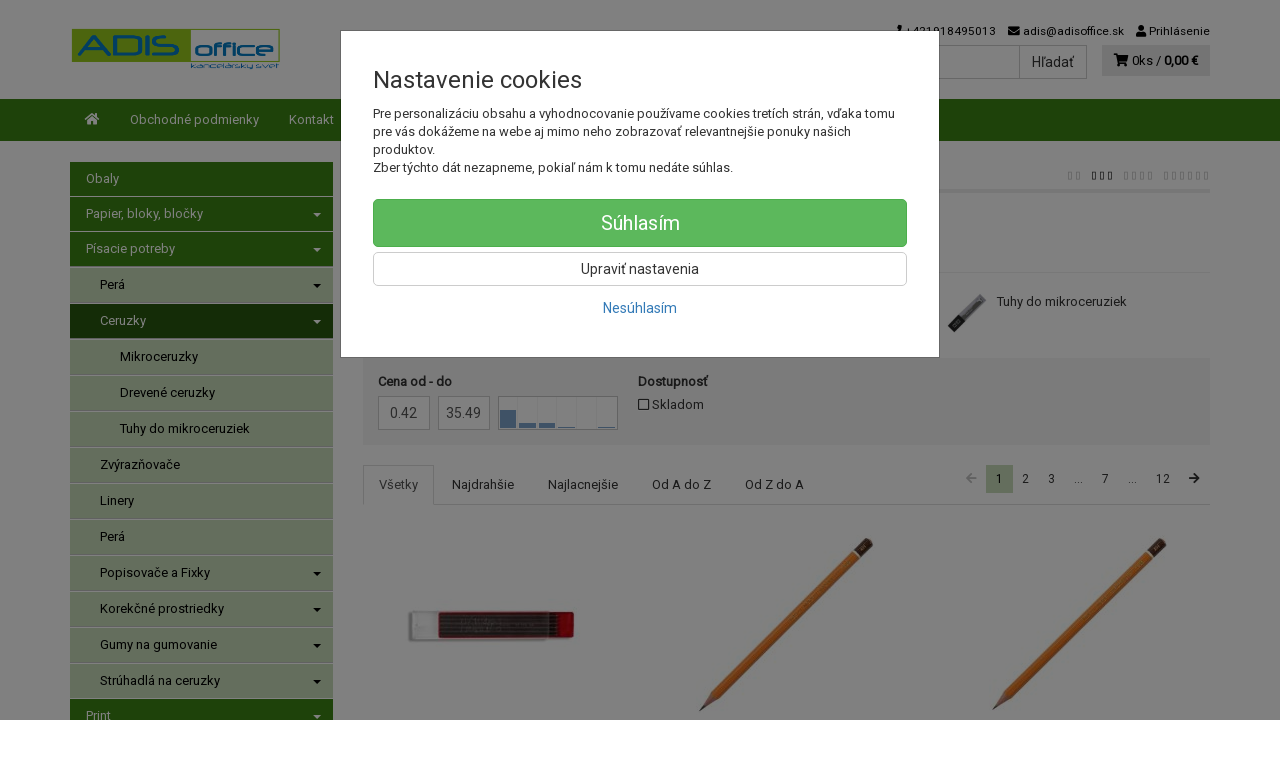

--- FILE ---
content_type: text/html; charset=utf-8
request_url: https://adisoffice.sk/pisacie-potreby-ceruzky/
body_size: 20576
content:
<!doctype html>
<html lang="sk">
	<head itemscope itemtype="http://schema.org/WebSite">
		<title>Ceruzky | Eduard Rehák - ADIS</title>
		<meta charset="utf-8" />

		<meta http-equiv="x-ua-compatible" content="ie=edge" />
		<meta name="viewport" content="width=device-width, initial-scale=1, shrink-to-fit=no" />
		<meta name="format-detection" content="telephone=no" />
		<meta name="description" content="" />
		<meta name="keywords" content="Ceruzky" />
		<meta name="robots" content="index,follow" />
		<meta name="author" content="Eduard Rehák - ADIS" itemprop="name" />
		<meta name="generator" content="Shoptec" />
		<meta itemprop="url" content="https://adisoffice.sk" />












		<link rel="canonical" href="https://adisoffice.sk/pisacie-potreby-ceruzky/" />
<link rel="next" href="/pisacie-potreby-ceruzky/?productList-vp-page=2" />
<link rel="first" href="/pisacie-potreby-ceruzky/" />
<link rel="last" href="/pisacie-potreby-ceruzky/?productList-vp-page=12" />


		<link rel="stylesheet" href="//maxcdn.bootstrapcdn.com/bootstrap/3.3.7/css/bootstrap.min.css" integrity="sha384-BVYiiSIFeK1dGmJRAkycuHAHRg32OmUcww7on3RYdg4Va+PmSTsz/K68vbdEjh4u" crossorigin="anonymous" />
		<link rel="stylesheet" href="//use.fontawesome.com/releases/v5.0.13/css/all.css" integrity="sha384-DNOHZ68U8hZfKXOrtjWvjxusGo9WQnrNx2sqG0tfsghAvtVlRW3tvkXWZh58N9jp" crossorigin="anonymous" />
		<link rel="stylesheet" href="//cdnjs.cloudflare.com/ajax/libs/fancybox/3.2.5/jquery.fancybox.min.css" integrity="sha256-ygkqlh3CYSUri3LhQxzdcm0n1EQvH2Y+U5S2idbLtxs=" crossorigin="anonymous" />
		<link rel="stylesheet" href="//code.jquery.com/ui/1.12.1/themes/base/jquery-ui.min.css" />
		<link rel="stylesheet" href="https://cdnjs.cloudflare.com/ajax/libs/spinkit/2.0.0/spinkit.min.css" integrity="sha512-kRYkjiYH/VXxoiaDK2oGNMKIi8VQVfie1lkYGX3kmfzWNR2kfaF5ze0885W3/eE6lIiURBsZA91M/WNvCajHMw==" crossorigin="anonymous" referrerpolicy="no-referrer" />
		<link href="/assets/template/default/css/cookiebar.css" rel="stylesheet" type="text/css" />
			<link rel="stylesheet" href="/assets/template/default/data/0b1804b715290cb3349ceec123682066/all.css?a4da38d4" />
		
	</head>
	<body data-price_level_id="1" class="customer-guest">
		<!--[if lte IE 9]>
		<div class="alert alert-danger mb-0">Používate <b>zastaralý</b> internetový prehliadač, z toho dôvodu Vám niektoré časti stránky nemusia fungovať správne. Prosíme <a href="http://browsehappy.com/" target="_blank" rel="nofollow">aktualizujte si svoj internetový prehliadač</a>.</div>
		<![endif]-->



        


    <div class="headers-mobile">
        <header>
            <div class="header-blocks">
                <div class="header-block header-block-lft">
                    <div class="logo logo-img">
                        <a href="/">
                                <img src="/images/template/0b1804b715290cb3349ceec123682066/logo.png?v=1536571233" alt="Eduard Rehák - ADIS" />
                        </a>
                    </div>
                </div>
                <div class="header-block header-block-rgt">
                    <ul class="nav nav-pills pull-right">
                        <li>
                            <a href="tel:00421918495013" rel="nofollow">
                                <i class="fas fa-phone"></i>
                            </a>
                        </li>
                        <li>
                            <a href="#searchMobile" data-toggle="collapse" rel="nofollow" style="display: none">
                                <i class="fas fa-search"></i>
                            </a>
                            <div class="mobile-content mobile-content-nobottom collapse in" id="searchMobile" itemscope itemtype="http://schema.org/WebSite">
                                <div class="mobile-content-item">
                                    <meta itemprop="url" content="https://adisoffice.sk" />
                                    <form action="/pisacie-potreby-ceruzky/" method="post" id="frm-search2Form" class="form-inline no-validate" autocomplete="off" role="search" itemprop="potentialAction" itemscope itemtype="http://schema.org/SearchAction">
                                        <meta itemprop="target" content="https://adisoffice.sk/vyhladavanie/?query={query}" />
                                        <input type="search" name="query" data-autocomplete="/vyhladavanie/json-all" id="frm-search2Form-query" required="required" data-nette-rules='[{"op":":filled","msg":"Toto pole je povinné."}]' class="form-control" placeholder="Napíšte hľadané slovo" itemprop="query-input" />
                                        <button class="btn btn-default" type="submit">🔎</button>
                                        <div class="clearfix"></div>
                                    <input type="hidden" name="_token_" value="ibfz87nyobtM65bK4oj1KdbRwBM/CwHvEcnWU=" /><input type="hidden" name="_do" value="search2Form-submit" /><!--[if IE]><input type=IEbug disabled style="display:none"><![endif]-->
</form>

                                </div>
                            </div>
                        </li>
                        <li>
                            <a href="#customerWindow" role="button" data-toggle="modal" rel="nofollow"><i class="fas fa-user"></i></a>
                        </li>
                        <li id="snippet--shoppingCartCounterMobile">
                            <a class="cart" rel="nofollow" data-count="0" href="/nakupny-kosik/">
                                <i class="fas fa-shopping-cart"></i>
                            </a>
                        </li>
                        <li>
                            <a href="#menuMobile" data-toggle="collapse" rel="nofollow">
                                <i class="fas fa-bars"></i>
                            </a>
                            <div class="mobile-content collapse" id="menuMobile">
                                <div class="mobile-content-item">
                                    <a href="#menuMobileCategories" class="dropdown-toggle" type="button" rel="nofollow" data-toggle="collapse">
                                        Kategórie
                                        <span class="caret"></span>
                                    </a>
                                    <ul class="nav navbar-nav collapse" id="menuMobileCategories">
                                        <li data-category_id="871" class="dropdown">
                                                                                        <a href="/obaly/">Obaly</a>
                                            
                                        </li>
                                        <li data-category_id="14" class="dropdown">
                                            
                                            <a class="dropdown-toggle" data-toggle="dropdown" href="/papier-bloky-blocky/">
                                                Papier, bloky, bločky
                                                <span class="caret"></span>
                                            </a>
                                            <ul class="dropdown-menu">
                                                <li><a href="/papier-bloky-blocky/"><small>ukázať všetko</small></a></li>
                                                <li data-category_id="236">
                                                    <a href="/papier-bloky-blocky/kopirovaci-papier-biely/">Kopírovací papier biely</a>
                                                </li>
                                            </ul>

                                        </li>
                                        <li data-category_id="1100" class="dropdown">
                                            
                                            <a class="dropdown-toggle" data-toggle="dropdown" href="/pisacie-potreby/">
                                                Písacie potreby
                                                <span class="caret"></span>
                                            </a>
                                            <ul class="dropdown-menu">
                                                <li><a href="/pisacie-potreby/"><small>ukázať všetko</small></a></li>
                                                <li data-category_id="1101">
                                                    <a href="/pisacie-potreby-pera/">Perá</a>
                                                </li>
                                                <li data-category_id="1103" class="active">
                                                    <a href="/pisacie-potreby-ceruzky/">Ceruzky</a>
                                                </li>
                                                <li data-category_id="1105">
                                                    <a href="/pisacie-potreby-zvyraznovace/">Zvýrazňovače</a>
                                                </li>
                                                <li data-category_id="1106">
                                                    <a href="/pisacie-potreby-linery/">Linery</a>
                                                </li>
                                                <li data-category_id="1920">
                                                    <a href="/pisacie-potreby/pera/">Perá</a>
                                                </li>
                                                <li data-category_id="1424">
                                                    <a href="/pisacie-potreby/popisovace-a-fixky/">Popisovače a Fixky</a>
                                                </li>
                                                <li data-category_id="1628">
                                                    <a href="/pisacie-potreby/korekcne-prostriedky/">Korekčné prostriedky</a>
                                                </li>
                                                <li data-category_id="1630">
                                                    <a href="/pisacie-potreby/gumy-na-gumovanie/">Gumy na gumovanie</a>
                                                </li>
                                                <li data-category_id="1627">
                                                    <a href="/pisacie-potreby/struhadla-na-ceruzky/">Strúhadlá na ceruzky</a>
                                                </li>
                                            </ul>

                                        </li>
                                        <li data-category_id="851" class="dropdown">
                                            
                                            <a class="dropdown-toggle" data-toggle="dropdown" href="/print/">
                                                Print
                                                <span class="caret"></span>
                                            </a>
                                            <ul class="dropdown-menu">
                                                <li><a href="/print/"><small>ukázať všetko</small></a></li>
                                                <li data-category_id="1216">
                                                    <a href="/print/reklamne-predmety-s-potlacou/">Reklamné predmety s potlačou</a>
                                                </li>
                                                <li data-category_id="853">
                                                    <a href="/print/oopp-custom/">OOPP custom</a>
                                                </li>
                                            </ul>

                                        </li>
                                        <li data-category_id="21" class="dropdown">
                                            
                                            <a class="dropdown-toggle" data-toggle="dropdown" href="/tonery-atramenty/">
                                                Tonery, atramenty
                                                <span class="caret"></span>
                                            </a>
                                            <ul class="dropdown-menu">
                                                <li><a href="/tonery-atramenty/"><small>ukázať všetko</small></a></li>
                                                <li data-category_id="963">
                                                    <a href="/tonery-atramenty/ostatne-tlacove-kazety/">Ostatné tlačové kazety</a>
                                                </li>
                                                <li data-category_id="1217">
                                                    <a href="/tonery-atramenty/pasky-do-kalkulaciek/">Pásky do kalkulačiek</a>
                                                </li>
                                                <li data-category_id="755">
                                                    <a href="/tonery-atramenty/tonery-a-atramenty-brother/">Tonery a atramenty Brother</a>
                                                </li>
                                                <li data-category_id="964">
                                                    <a href="/tonery-atramenty/ine-tlacove-kazety/">Iné tlačové kazety</a>
                                                </li>
                                                <li data-category_id="1218">
                                                    <a href="/tonery-atramenty/pasky-do-ihlickovych-tlaciarni/">Pásky do ihličkových tlačiarní</a>
                                                </li>
                                                <li data-category_id="966">
                                                    <a href="/tonery-atramenty/pasky-do-pisacich-strojov/">Pásky do písacích strojov</a>
                                                </li>
                                                <li data-category_id="967">
                                                    <a href="/tonery-atramenty/alternativy-pre-minolta/">Alternatívy pre Minolta</a>
                                                </li>
                                                <li data-category_id="1219">
                                                    <a href="/tonery-atramenty/alternativy-pre-xerox/">Alternatívy pre Xerox</a>
                                                </li>
                                                <li data-category_id="968">
                                                    <a href="/tonery-atramenty/alternativy-pre-oki/">Alternatívy pre OKI</a>
                                                </li>
                                                <li data-category_id="1220">
                                                    <a href="/tonery-atramenty/tonery-a-atramenty-dell/">Tonery a atramenty Dell</a>
                                                </li>
                                                <li data-category_id="969">
                                                    <a href="/tonery-atramenty/alternativy-pre-brother/">Alternatívy pre Brother</a>
                                                </li>
                                                <li data-category_id="181">
                                                    <a href="/tonery-atramenty/tonery-a-atramenty-hp/">Tonery a atramenty HP</a>
                                                </li>
                                                <li data-category_id="264">
                                                    <a href="/tonery-atramenty/alternativy-pre-hp/">Alternatívy pre HP</a>
                                                </li>
                                                <li data-category_id="66">
                                                    <a href="/tonery-atramenty/tonery-a-atramenty-canon/">Tonery a atramenty Canon</a>
                                                </li>
                                                <li data-category_id="263">
                                                    <a href="/tonery-atramenty/alternativy-pre-canon/">Alternatívy pre Canon</a>
                                                </li>
                                                <li data-category_id="155">
                                                    <a href="/tonery-atramenty/tonery-a-atramenty-epson/">Tonery a atramenty Epson</a>
                                                </li>
                                                <li data-category_id="266">
                                                    <a href="/tonery-atramenty/alternativy-pre-epson/">Alternatívy pre Epson</a>
                                                </li>
                                                <li data-category_id="211">
                                                    <a href="/tonery-atramenty/tonery-a-atramenty-lexmark/">Tonery a atramenty Lexmark</a>
                                                </li>
                                                <li data-category_id="259">
                                                    <a href="/tonery-atramenty/tonery-a-atramenty-sharp/">Tonery a atramenty Sharp</a>
                                                </li>
                                                <li data-category_id="267">
                                                    <a href="/tonery-atramenty/tonery-a-atramenty-xerox/">Tonery a atramenty Xerox</a>
                                                </li>
                                                <li data-category_id="242">
                                                    <a href="/tonery-atramenty/tonery-a-atramenty-panasonic/">Tonery a atramenty Panasonic</a>
                                                </li>
                                                <li data-category_id="260">
                                                    <a href="/tonery-atramenty/tonery-a-atramenty-samsung/">Tonery a atramenty Samsung</a>
                                                </li>
                                                <li data-category_id="265">
                                                    <a href="/tonery-atramenty/alternativy-pre-samsung/">Alternatívy pre Samsung</a>
                                                </li>
                                                <li data-category_id="210">
                                                    <a href="/tonery-atramenty/tonery-a-atramenty-kyocera/">Tonery a atramenty Kyocera</a>
                                                </li>
                                                <li data-category_id="258">
                                                    <a href="/tonery-atramenty/tonery-a-atramenty-ricoh/">Tonery a atramenty Ricoh</a>
                                                </li>
                                                <li data-category_id="262">
                                                    <a href="/tonery-atramenty/tonery-a-atramenty-toshiba/">Tonery a atramenty Toshiba</a>
                                                </li>
                                                <li data-category_id="234">
                                                    <a href="/tonery-atramenty/tonery-a-atramenty-oki/">Tonery a atramenty OKI</a>
                                                </li>
                                                <li data-category_id="222">
                                                    <a href="/tonery-atramenty/tonery-a-atramenty-minolta/">Tonery a atramenty Minolta</a>
                                                </li>
                                            </ul>

                                        </li>
                                        <li data-category_id="16" class="dropdown">
                                            
                                            <a class="dropdown-toggle" data-toggle="dropdown" href="/tabule-a-prezentacia/">
                                                Tabule a prezentácia
                                                <span class="caret"></span>
                                            </a>
                                            <ul class="dropdown-menu">
                                                <li><a href="/tabule-a-prezentacia/"><small>ukázať všetko</small></a></li>
                                                <li data-category_id="595">
                                                    <a href="/tabule-a-prezentacia/podlahove-prezentacne-systemy/">Podlahové prezentačné systémy</a>
                                                </li>
                                                <li data-category_id="1241">
                                                    <a href="/tabule-a-prezentacia/tabule-kombinovane/">Tabule kombinované</a>
                                                </li>
                                                <li data-category_id="607">
                                                    <a href="/tabule-a-prezentacia/zavesny-kolajnicovy-system/">Závesný koľajnicový systém</a>
                                                </li>
                                                <li data-category_id="612">
                                                    <a href="/tabule-a-prezentacia/doplnky-k-sklenenym-tabuliam/">Doplnky k skleneným tabuliam</a>
                                                </li>
                                                <li data-category_id="92">
                                                    <a href="/tabule-a-prezentacia/flipcharty/">Flipcharty</a>
                                                </li>
                                                <li data-category_id="1413">
                                                    <a href="/tabule-a-prezentacia/nastenky/">Nástenky</a>
                                                </li>
                                                <li data-category_id="1414">
                                                    <a href="/tabule-a-prezentacia/biele-tabule/">Biele tabule</a>
                                                </li>
                                                <li data-category_id="1416">
                                                    <a href="/tabule-a-prezentacia/sklenene-tabule/">Sklenené tabule</a>
                                                </li>
                                                <li data-category_id="618">
                                                    <a href="/tabule-a-prezentacia/planovacie-a-informacne-tabule/">Plánovacie a informačné tabule</a>
                                                </li>
                                                <li data-category_id="1417">
                                                    <a href="/tabule-a-prezentacia/moderacne-tabule/">Moderačné tabule</a>
                                                </li>
                                                <li data-category_id="1423">
                                                    <a href="/tabule-a-prezentacia/vitriny-info-panely-a-klip-ramy/">Vitríny, Info panely a Klip rámy</a>
                                                </li>
                                                <li data-category_id="136">
                                                    <a href="/tabule-a-prezentacia/samolepiace-a-magneticke-ramceky/">Samolepiace a magnetické rámčeky</a>
                                                </li>
                                                <li data-category_id="138">
                                                    <a href="/tabule-a-prezentacia/katalogove-panely-otocne/">Katalógové panely otočné</a>
                                                </li>
                                                <li data-category_id="85">
                                                    <a href="/tabule-a-prezentacia/katalogove-stojany/">Katalógové stojany</a>
                                                </li>
                                                <li data-category_id="143">
                                                    <a href="/tabule-a-prezentacia/prezentacne-stojany-stolove/">Prezentačné stojany stolové</a>
                                                </li>
                                                <li data-category_id="123">
                                                    <a href="/tabule-a-prezentacia/identifikacne-visacky/">Identifikačné visačky</a>
                                                </li>
                                                <li data-category_id="135">
                                                    <a href="/tabule-a-prezentacia/informacne-tabulky-na-dvere/">Informačné tabuľky na dvere</a>
                                                </li>
                                                <li data-category_id="175">
                                                    <a href="/tabule-a-prezentacia/mapy-nastenne-zavesny-system/">Mapy nástenné, závesný systém</a>
                                                </li>
                                                <li data-category_id="1593">
                                                    <a href="/tabule-a-prezentacia/skladove-znacenie/">Skladové značenie</a>
                                                </li>
                                                <li data-category_id="160">
                                                    <a href="/tabule-a-prezentacia/ukazovadla-a-folie-na-projekciu/">Ukazovadlá a fólie na projekciu</a>
                                                </li>
                                                <li data-category_id="220">
                                                    <a href="/tabule-a-prezentacia/projekcne-platna/">Projekčné plátna</a>
                                                </li>
                                            </ul>

                                        </li>
                                        <li data-category_id="18" class="dropdown">
                                            
                                            <a class="dropdown-toggle" data-toggle="dropdown" href="/archivacia-a-organizacia/">
                                                Archivácia a organizácia
                                                <span class="caret"></span>
                                            </a>
                                            <ul class="dropdown-menu">
                                                <li><a href="/archivacia-a-organizacia/"><small>ukázať všetko</small></a></li>
                                                <li data-category_id="1279">
                                                    <a href="/archivacia-a-organizacia/skrinky-a-menovky-na-kluce/">Skrinky a menovky na kľúče</a>
                                                </li>
                                                <li data-category_id="1246">
                                                    <a href="/archivacia-a-organizacia/zakladace/">Zakladače</a>
                                                </li>
                                                <li data-category_id="1247">
                                                    <a href="/archivacia-a-organizacia/archivacne-systemy/">Archivačné systémy</a>
                                                </li>
                                                <li data-category_id="118">
                                                    <a href="/archivacia-a-organizacia/rozradovace/">Rozraďovače</a>
                                                </li>
                                                <li data-category_id="1245">
                                                    <a href="/archivacia-a-organizacia/obaly-na-dokumenty/">Obaly na dokumenty</a>
                                                </li>
                                                <li data-category_id="99">
                                                    <a href="/archivacia-a-organizacia/euroobaly/">Euroobaly</a>
                                                </li>
                                                <li data-category_id="103">
                                                    <a href="/archivacia-a-organizacia/podpisove-a-triediace-knihy-a-aktovky/">Podpisové a triediace knihy a aktovky</a>
                                                </li>
                                                <li data-category_id="48">
                                                    <a href="/archivacia-a-organizacia/samolepiace-vrecka/">Samolepiace vrecká</a>
                                                </li>
                                                <li data-category_id="87">
                                                    <a href="/archivacia-a-organizacia/zavesne-obaly-a-zasobniky/">Závesné obaly a zásobníky</a>
                                                </li>
                                                <li data-category_id="126">
                                                    <a href="/archivacia-a-organizacia/pokladnicky-a-kartoteky/">Pokladničky a kartotéky</a>
                                                </li>
                                            </ul>

                                        </li>
                                        <li data-category_id="26" class="dropdown">
                                            
                                            <a class="dropdown-toggle" data-toggle="dropdown" href="/obcerstvenie/">
                                                Občerstvenie
                                                <span class="caret"></span>
                                            </a>
                                            <ul class="dropdown-menu">
                                                <li><a href="/obcerstvenie/"><small>ukázať všetko</small></a></li>
                                                <li data-category_id="569">
                                                    <a href="/obcerstvenie/ine-obcerstvenie/">Iné občerstvenie</a>
                                                </li>
                                                <li data-category_id="243">
                                                    <a href="/obcerstvenie/pramenite-vody/">Pramenité vody</a>
                                                </li>
                                                <li data-category_id="244">
                                                    <a href="/obcerstvenie/mineralne-vody/">Minerálne vody</a>
                                                </li>
                                                <li data-category_id="1575">
                                                    <a href="/obcerstvenie/ochutene-napoje/">Ochutené nápoje</a>
                                                </li>
                                                <li data-category_id="247">
                                                    <a href="/obcerstvenie/dzusy/">Džúsy</a>
                                                </li>
                                                <li data-category_id="253">
                                                    <a href="/obcerstvenie/sirupy/">Sirupy</a>
                                                </li>
                                                <li data-category_id="251">
                                                    <a href="/obcerstvenie/kavy/">Kávy</a>
                                                </li>
                                                <li data-category_id="1529">
                                                    <a href="/obcerstvenie/mlieko/">Mlieko</a>
                                                </li>
                                                <li data-category_id="254">
                                                    <a href="/obcerstvenie/sladidla/">Sladidlá</a>
                                                </li>
                                                <li data-category_id="1527">
                                                    <a href="/obcerstvenie/mlieko-do-kavy/">Mlieko do kávy</a>
                                                </li>
                                                <li data-category_id="252">
                                                    <a href="/obcerstvenie/caje/">Čaje</a>
                                                </li>
                                                <li data-category_id="1528">
                                                    <a href="/obcerstvenie/smotana-do-kavy/">Smotana do kávy</a>
                                                </li>
                                                <li data-category_id="1526">
                                                    <a href="/obcerstvenie/rastlinne-alternativy-mlieka/">Rastlinné alternatívy mlieka</a>
                                                </li>
                                                <li data-category_id="602">
                                                    <a href="/obcerstvenie/slane-pochutiny/">Slané pochutiny</a>
                                                </li>
                                                <li data-category_id="1645">
                                                    <a href="/obcerstvenie/dochucovadla/">Dochucovadlá</a>
                                                </li>
                                                <li data-category_id="1925">
                                                    <a href="/obcerstvenie/alkoholicke-napoje/">Alkoholické nápoje</a>
                                                </li>
                                                <li data-category_id="1803">
                                                    <a href="/obcerstvenie/sladke-pochutiny/">Sladké pochutiny</a>
                                                </li>
                                                <li data-category_id="858">
                                                    <a href="/obcerstvenie/vianocna-ponuka/">Vianočná ponuka</a>
                                                </li>
                                            </ul>

                                        </li>
                                        <li data-category_id="899" class="dropdown">
                                            
                                            <a class="dropdown-toggle" data-toggle="dropdown" href="/papier/">
                                                Papier
                                                <span class="caret"></span>
                                            </a>
                                            <ul class="dropdown-menu">
                                                <li><a href="/papier/"><small>ukázať všetko</small></a></li>
                                                <li data-category_id="909">
                                                    <a href="/papier/kancelarsky-papier/">Kancelársky papier</a>
                                                </li>
                                                <li data-category_id="1099">
                                                    <a href="/papier-farebny-papier/">Farebný papier</a>
                                                </li>
                                                <li data-category_id="1799">
                                                    <a href="/papier/fotopapiere/">Fotopapiere</a>
                                                </li>
                                                <li data-category_id="1901">
                                                    <a href="/papier/pasky-do-pokladne/">Pásky do pokladne</a>
                                                </li>
                                                <li data-category_id="903">
                                                    <a href="/papier/specialny-papier/">Špeciálny papier</a>
                                                </li>
                                                <li data-category_id="900">
                                                    <a href="/papier/tlaciva/">Tlačivá</a>
                                                </li>
                                                <li data-category_id="1470">
                                                    <a href="/papier/poznamkove-blocky/">Poznámkové bločky</a>
                                                </li>
                                                <li data-category_id="908">
                                                    <a href="/papier/obalky/">Obálky</a>
                                                </li>
                                                <li data-category_id="1472">
                                                    <a href="/papier/poznamkove-bloky/">Poznámkové bloky</a>
                                                </li>
                                                <li data-category_id="902">
                                                    <a href="/papier/samolepiace-etikety/">Samolepiace etikety</a>
                                                </li>
                                                <li data-category_id="1471">
                                                    <a href="/papier/samolepiace-zalozky/">Samolepiace záložky</a>
                                                </li>
                                                <li data-category_id="1855">
                                                    <a href="/papier/kalendare-a-diare-2026/">Kalendáre a diáre 2026</a>
                                                </li>
                                            </ul>

                                        </li>
                                        <li data-category_id="23" class="dropdown">
                                            
                                            <a class="dropdown-toggle" data-toggle="dropdown" href="/hygiena-a-drogeria/">
                                                Hygiena a drogéria
                                                <span class="caret"></span>
                                            </a>
                                            <ul class="dropdown-menu">
                                                <li><a href="/hygiena-a-drogeria/"><small>ukázať všetko</small></a></li>
                                                <li data-category_id="207">
                                                    <a href="/hygiena-a-drogeria/ine-hygienicke-potreby/">Iné hygienické potreby</a>
                                                </li>
                                                <li data-category_id="1297">
                                                    <a href="/hygiena-a-drogeria/toaletny-papier/">Toaletný papier</a>
                                                </li>
                                                <li data-category_id="1548">
                                                    <a href="/hygiena-a-drogeria/papierove-utierky/">Papierové utierky</a>
                                                </li>
                                                <li data-category_id="1614">
                                                    <a href="/hygiena-a-drogeria/starostlivost-o-ruky/">Starostlivosť o ruky</a>
                                                </li>
                                                <li data-category_id="1909">
                                                    <a href="/hygiena-a-drogeria/osobna-hygiena/">Osobná hygiena</a>
                                                </li>
                                                <li data-category_id="1367">
                                                    <a href="/hygiena-a-drogeria/cistiace-prostriedky/">Čistiace prostriedky</a>
                                                </li>
                                                <li data-category_id="1549">
                                                    <a href="/hygiena-a-drogeria/pripravky-do-umyvacky-riadu/">Prípravky do umývačky riadu</a>
                                                </li>
                                                <li data-category_id="1550">
                                                    <a href="/hygiena-a-drogeria/pracie-prostriedky/">Pracie prostriedky</a>
                                                </li>
                                                <li data-category_id="1584">
                                                    <a href="/hygiena-a-drogeria/upratovacie-pomocky/">Upratovacie pomôcky</a>
                                                </li>
                                                <li data-category_id="1291">
                                                    <a href="/hygiena-a-drogeria/odpadkove-kose-a-vrecia-na-odpad/">Odpadkové koše a vrecia na odpad</a>
                                                </li>
                                                <li data-category_id="1450">
                                                    <a href="/hygiena-a-drogeria/osviezovace-vzduchu/">Osviežovače vzduchu</a>
                                                </li>
                                                <li data-category_id="1293">
                                                    <a href="/hygiena-a-drogeria/cistiaca-technika/">Čistiaca technika</a>
                                                </li>
                                                <li data-category_id="1449">
                                                    <a href="/hygiena-a-drogeria/odvlhcovace-vzduchu/">Odvlhčovače vzduchu</a>
                                                </li>
                                                <li data-category_id="1516">
                                                    <a href="/hygiena-a-drogeria/doplnky-kupelni-a-wc/">Doplnky kúpeľní a WC</a>
                                                </li>
                                            </ul>

                                        </li>
                                        <li data-category_id="20" class="dropdown">
                                            
                                            <a class="dropdown-toggle" data-toggle="dropdown" href="/skolske-potreby/">
                                                Školské potreby
                                                <span class="caret"></span>
                                            </a>
                                            <ul class="dropdown-menu">
                                                <li><a href="/skolske-potreby/"><small>ukázať všetko</small></a></li>
                                                <li data-category_id="557">
                                                    <a href="/skolske-potreby/puzdra-na-pera/">Puzdrá na perá</a>
                                                </li>
                                                <li data-category_id="269">
                                                    <a href="/skolske-potreby/trhacie-bloky/">Trhacie bloky</a>
                                                </li>
                                                <li data-category_id="1862">
                                                    <a href="/skolske-potreby/skolske-tasky-batohy-a-vrecka/">Školské tašky, batohy a vrecká</a>
                                                </li>
                                                <li data-category_id="572">
                                                    <a href="/skolske-potreby/skolske-zosity/">Školské zošity</a>
                                                </li>
                                                <li data-category_id="101">
                                                    <a href="/skolske-potreby/obaly-na-zosity/">Obaly na zošity</a>
                                                </li>
                                                <li data-category_id="1889">
                                                    <a href="/skolske-potreby/peracniky-a-puzdra/">Peračníky a puzdrá</a>
                                                </li>
                                                <li data-category_id="1860">
                                                    <a href="/skolske-potreby/skolske-pera/">Školské perá</a>
                                                </li>
                                                <li data-category_id="1859">
                                                    <a href="/skolske-potreby/vytvarne-potreby/">Výtvarné potreby</a>
                                                </li>
                                                <li data-category_id="1861">
                                                    <a href="/skolske-potreby/rysovacie-potreby/">Rysovacie potreby</a>
                                                </li>
                                                <li data-category_id="1851">
                                                    <a href="/skolske-potreby/sady-skolskych-pomocok/">Sady školských pomôcok</a>
                                                </li>
                                            </ul>

                                        </li>
                                        <li data-category_id="24" class="dropdown">
                                            
                                            <a class="dropdown-toggle" data-toggle="dropdown" href="/marketing/">
                                                Marketing
                                                <span class="caret"></span>
                                            </a>
                                            <ul class="dropdown-menu">
                                                <li><a href="/marketing/"><small>ukázať všetko</small></a></li>
                                                <li data-category_id="1212">
                                                    <a href="/marketing/ine-pre-marketing/">Iné pre Marketing</a>
                                                </li>
                                            </ul>

                                        </li>
                                        <li data-category_id="592" class="dropdown">
                                            
                                            <a class="dropdown-toggle" data-toggle="dropdown" href="/produkty-pre-domacnost/">
                                                Produkty pre domácnosť
                                                <span class="caret"></span>
                                            </a>
                                            <ul class="dropdown-menu">
                                                <li><a href="/produkty-pre-domacnost/"><small>ukázať všetko</small></a></li>
                                                <li data-category_id="590">
                                                    <a href="/kavovary-jura/">Kávovary Jura</a>
                                                </li>
                                                <li data-category_id="605">
                                                    <a href="/udrzbove-produkty/">Údržbové produkty</a>
                                                </li>
                                                <li data-category_id="593">
                                                    <a href="/salky-a-pohare/">Šálky a poháre</a>
                                                </li>
                                            </ul>

                                        </li>
                                        <li data-category_id="1669" class="dropdown">
                                            
                                            <a class="dropdown-toggle" data-toggle="dropdown" href="/kancelarska-technika/">
                                                Kancelárska technika
                                                <span class="caret"></span>
                                            </a>
                                            <ul class="dropdown-menu">
                                                <li><a href="/kancelarska-technika/"><small>ukázať všetko</small></a></li>
                                                <li data-category_id="1924">
                                                    <a href="/kancelarska-technika/dalsia-kancelarska-technika/">Ďalšia kancelárska technika</a>
                                                </li>
                                                <li data-category_id="1688">
                                                    <a href="/kancelarska-technika/kanalova-vazba/">Kanálová väzba</a>
                                                </li>
                                                <li data-category_id="1693">
                                                    <a href="/kancelarska-technika/laminovacie-folie-specialne/">Laminovacie fólie špeciálne</a>
                                                </li>
                                                <li data-category_id="1694">
                                                    <a href="/kancelarska-technika/laminovacie-folie-matne/">Laminovacie fólie matné</a>
                                                </li>
                                                <li data-category_id="1841">
                                                    <a href="/kancelarska-technika/hrebenova-vazba/">Hrebeňová väzba</a>
                                                </li>
                                                <li data-category_id="1840">
                                                    <a href="/kancelarska-technika/drotena-vazba/">Drôtená väzba</a>
                                                </li>
                                                <li data-category_id="1692">
                                                    <a href="/kancelarska-technika/obalky-na-kruzkovu-vazbu/">Obálky na krúžkovú väzbu</a>
                                                </li>
                                                <li data-category_id="1690">
                                                    <a href="/kancelarska-technika/tepelna-vazba/">Tepelná väzba</a>
                                                </li>
                                                <li data-category_id="1685">
                                                    <a href="/kancelarska-technika/laminovacie-stroje/">Laminovacie stroje</a>
                                                </li>
                                                <li data-category_id="1687">
                                                    <a href="/kancelarska-technika/laminovacie-folie-leskle/">Laminovacie fólie lesklé</a>
                                                </li>
                                                <li data-category_id="1681">
                                                    <a href="/kancelarska-technika/laminovacie-folie-ostatne-a-doplnky/">Laminovacie fólie ostatné a doplnky</a>
                                                </li>
                                                <li data-category_id="1675">
                                                    <a href="/kancelarska-technika/skartovacky/">Skartovačky</a>
                                                </li>
                                                <li data-category_id="1676">
                                                    <a href="/kancelarska-technika/rezacky/">Rezačky</a>
                                                </li>
                                                <li data-category_id="1670">
                                                    <a href="/kancelarska-technika/etiketovacie-klieste-a-cenovky/">Etiketovacie kliešte a cenovky</a>
                                                </li>
                                                <li data-category_id="1673">
                                                    <a href="/kancelarska-technika/stitkovace/">Štítkovače</a>
                                                </li>
                                                <li data-category_id="1682">
                                                    <a href="/kancelarska-technika/etiketovaci-system-dymo/">Etiketovací systém Dymo</a>
                                                </li>
                                                <li data-category_id="1672">
                                                    <a href="/kancelarska-technika/etiketovaci-system-brother/">Etiketovací systém Brother</a>
                                                </li>
                                                <li data-category_id="1674">
                                                    <a href="/kancelarska-technika/kalkulacky/">Kalkulačky</a>
                                                </li>
                                                <li data-category_id="1683">
                                                    <a href="/kancelarska-technika/baterie/">Batérie</a>
                                                </li>
                                                <li data-category_id="1695">
                                                    <a href="/kancelarska-technika/elektronicke-vahy/">Elektronické váhy</a>
                                                </li>
                                                <li data-category_id="1819">
                                                    <a href="/kancelarska-technika/externe-datove-uloziska/">Externé dátové úložiská</a>
                                                </li>
                                                <li data-category_id="1818">
                                                    <a href="/kancelarska-technika/opticke-disky/">Optické disky</a>
                                                </li>
                                                <li data-category_id="1680">
                                                    <a href="/kancelarska-technika/podlozky-a-opierky-zapastia/">Podložky a opierky zápästia</a>
                                                </li>
                                                <li data-category_id="1684">
                                                    <a href="/kancelarska-technika/pocitacove-stojany/">Počítačové stojany</a>
                                                </li>
                                                <li data-category_id="1686">
                                                    <a href="/kancelarska-technika/mysi-klavesnice-a-ine/">Myši, klávesnice a iné</a>
                                                </li>
                                                <li data-category_id="1832">
                                                    <a href="/kancelarska-technika/prislusenstvo-k-notebookom/">Príslušenstvo k notebookom</a>
                                                </li>
                                                <li data-category_id="1939">
                                                    <a href="/kancelarska-technika/elektro/">Elektro</a>
                                                </li>
                                                <li data-category_id="1671">
                                                    <a href="/kancelarska-technika/cistenie-pocitacov/">Čistenie počítačov</a>
                                                </li>
                                            </ul>

                                        </li>
                                        <li data-category_id="1150" class="dropdown">
                                            
                                            <a class="dropdown-toggle" data-toggle="dropdown" href="/kancelarske-potreby/">
                                                Kancelárske potreby
                                                <span class="caret"></span>
                                            </a>
                                            <ul class="dropdown-menu">
                                                <li><a href="/kancelarske-potreby/"><small>ukázať všetko</small></a></li>
                                                <li data-category_id="1158">
                                                    <a href="/kancelarske-potreby/lepidla/">Lepidlá</a>
                                                </li>
                                                <li data-category_id="1154">
                                                    <a href="/kancelarske-potreby/lepiace-pasky/">Lepiace pásky</a>
                                                </li>
                                                <li data-category_id="1151">
                                                    <a href="/kancelarske-potreby/baliace-potreby/">Baliace potreby</a>
                                                </li>
                                                <li data-category_id="1159">
                                                    <a href="/kancelarske-potreby/zosivacky/">Zošívačky</a>
                                                </li>
                                                <li data-category_id="1160">
                                                    <a href="/kancelarske-potreby/dierovacky-na-papier/">Dierovačky na papier</a>
                                                </li>
                                                <li data-category_id="1156">
                                                    <a href="/kancelarske-potreby/doplnky-na-kancelarsky-stol/">Doplnky na kancelársky stôl</a>
                                                </li>
                                                <li data-category_id="1152">
                                                    <a href="/kancelarske-potreby/drobne-kancelarske-potreby/">Drobné kancelárske potreby</a>
                                                </li>
                                                <li data-category_id="1155">
                                                    <a href="/kancelarske-potreby/peciatky/">Pečiatky</a>
                                                </li>
                                                <li data-category_id="1237">
                                                    <a href="/kancelarske-potreby/sady-kancelarskych-potrieb/">Sady kancelárskych potrieb</a>
                                                </li>
                                                <li data-category_id="1833">
                                                    <a href="/kancelarske-potreby/konferencne-mapy/">Konferenčné mapy</a>
                                                </li>
                                            </ul>

                                        </li>
                                        <li data-category_id="1001" class="dropdown">
                                            
                                            <a class="dropdown-toggle" data-toggle="dropdown" href="/nabytok/">
                                                Nábytok
                                                <span class="caret"></span>
                                            </a>
                                            <ul class="dropdown-menu">
                                                <li><a href="/nabytok/"><small>ukázať všetko</small></a></li>
                                                <li data-category_id="1652">
                                                    <a href="/nabytok/kancelarsky-nabytok-interier-ricany/">Kancelársky nábytok Interiér Říčany</a>
                                                </li>
                                                <li data-category_id="1078">
                                                    <a href="/nabytok/skolsky-nabytok/">Školský nábytok</a>
                                                </li>
                                                <li data-category_id="1096">
                                                    <a href="/nabytok/zdravotnicky-nabytok/">Zdravotnícky nábytok</a>
                                                </li>
                                                <li data-category_id="1003">
                                                    <a href="/nabytok/stolicky-a-kresla/">Stoličky a kreslá</a>
                                                </li>
                                                <li data-category_id="1015">
                                                    <a href="/nabytok/kancelarsky-nabytok-hobis/">Kancelársky nábytok Hobis</a>
                                                </li>
                                                <li data-category_id="1228">
                                                    <a href="/nabytok/kancelarsky-nabytok-basic/">Kancelársky nábytok BASIC</a>
                                                </li>
                                                <li data-category_id="1012">
                                                    <a href="/nabytok/kancelarsky-nabytok-lenza-wels/">Kancelársky nábytok Lenza Wels</a>
                                                </li>
                                                <li data-category_id="1002">
                                                    <a href="/nabytok/kovovy-nabytok/">Kovový nábytok</a>
                                                </li>
                                                <li data-category_id="1016">
                                                    <a href="/nabytok/elektricke-panely-ku-stolom/">Elektrické panely ku stolom</a>
                                                </li>
                                                <li data-category_id="1643">
                                                    <a href="/nabytok/caluneny-nabytok/">Čalúnený nábytok</a>
                                                </li>
                                                <li data-category_id="1644">
                                                    <a href="/nabytok/konferencne-stoliky/">Konferenčné stolíky</a>
                                                </li>
                                                <li data-category_id="1572">
                                                    <a href="/nabytok/akustika/">Akustika</a>
                                                </li>
                                                <li data-category_id="1007">
                                                    <a href="/nabytok/opierky-chrbta-a-noh/">Opierky chrbta a nôh</a>
                                                </li>
                                                <li data-category_id="1006">
                                                    <a href="/nabytok/podlozky-pod-stolicky-a-rohoze/">Podložky pod stoličky a rohože</a>
                                                </li>
                                                <li data-category_id="1391">
                                                    <a href="/nabytok/lampy-ziarovky-a-ventilatory/">Lampy, žiarovky a ventilátory</a>
                                                </li>
                                                <li data-category_id="1004">
                                                    <a href="/nabytok/vesiaky-ramienka-a-hodiny/">Vešiaky, ramienka a hodiny</a>
                                                </li>
                                                <li data-category_id="1009">
                                                    <a href="/nabytok/kuchyne-a-jedalne/">Kuchyne a jedálne</a>
                                                </li>
                                                <li data-category_id="1390">
                                                    <a href="/nabytok/machove-obrazy/">Machové obrazy</a>
                                                </li>
                                            </ul>

                                        </li>
                                        <li data-category_id="1765" class="dropdown">
                                            
                                            <a class="dropdown-toggle" data-toggle="dropdown" href="/kuchynka-a-jedalen/">
                                                Kuchynka a jedáleň
                                                <span class="caret"></span>
                                            </a>
                                            <ul class="dropdown-menu">
                                                <li><a href="/kuchynka-a-jedalen/"><small>ukázať všetko</small></a></li>
                                                <li data-category_id="1926">
                                                    <a href="/kuchynka-a-jedalen/vybavenie-kuchyne/">Vybavenie kuchyne</a>
                                                </li>
                                                <li data-category_id="1770">
                                                    <a href="/kuchynka-a-jedalen/kuchynske-spotrebice/">Kuchynské spotrebiče</a>
                                                </li>
                                                <li data-category_id="1768">
                                                    <a href="/kuchynka-a-jedalen/priprava-napojov/">Príprava nápojov</a>
                                                </li>
                                                <li data-category_id="1927">
                                                    <a href="/kuchynka-a-jedalen/krajanie/">Krájanie</a>
                                                </li>
                                                <li data-category_id="1766">
                                                    <a href="/kuchynka-a-jedalen/stolovanie/">Stolovanie</a>
                                                </li>
                                                <li data-category_id="1767">
                                                    <a href="/kuchynka-a-jedalen/jednorazovy-riad/">Jednorazový riad</a>
                                                </li>
                                            </ul>

                                        </li>
                                        <li data-category_id="780" class="dropdown">
                                            
                                            <a class="dropdown-toggle" data-toggle="dropdown" href="/ochranne-pracovne-pomocky/">
                                                Ochranné pracovné pomôcky
                                                <span class="caret"></span>
                                            </a>
                                            <ul class="dropdown-menu">
                                                <li><a href="/ochranne-pracovne-pomocky/"><small>ukázať všetko</small></a></li>
                                                <li data-category_id="837">
                                                    <a href="/ochranne-pracovne-pomocky/ochrana-dychu/">Ochrana dychu</a>
                                                </li>
                                                <li data-category_id="781">
                                                    <a href="/ochranne-pracovne-pomocky/pracovne-odevy/">Pracovné odevy</a>
                                                </li>
                                                <li data-category_id="784">
                                                    <a href="/ochranne-pracovne-pomocky/pracovna-obuv/">Pracovná obuv</a>
                                                </li>
                                                <li data-category_id="782">
                                                    <a href="/ochranne-pracovne-pomocky/pracovne-rukavice/">Pracovné rukavice</a>
                                                </li>
                                                <li data-category_id="783">
                                                    <a href="/ochranne-pracovne-pomocky/ochrana-hlavy/">Ochrana hlavy</a>
                                                </li>
                                                <li data-category_id="785">
                                                    <a href="/ochranne-pracovne-pomocky/ochrana-zraku/">Ochrana zraku</a>
                                                </li>
                                                <li data-category_id="786">
                                                    <a href="/ochranne-pracovne-pomocky/ochrana-sluchu/">Ochrana sluchu</a>
                                                </li>
                                                <li data-category_id="1250">
                                                    <a href="/ochranne-pracovne-pomocky/lekarnicky/">Lekárničky</a>
                                                </li>
                                                <li data-category_id="1810">
                                                    <a href="/ochranne-pracovne-pomocky/ochrana-pred-hmyzom/">Ochrana pred hmyzom</a>
                                                </li>
                                            </ul>

                                        </li>
                                    </ul>
                                </div>
                                <div class="mobile-content-item">
                                    <a href="#menuMobile1" class="dropdown-toggle" type="button" data-toggle="collapse" rel="nofollow">
                                        Menu
                                        <span class="caret"></span>
                                    </a>
                                    <ul class="nav navbar-nav collapse" id="menuMobile1">
                                        


<li data-menu_item_id="1">
    <a href="/obchodne-podmienky.html">Obchodné podmienky</a>
</li>



<li data-menu_item_id="2">
    <a href="/kontakt.html">Kontakt</a>
</li>


                                    </ul>
                                </div>
                                <div class="mobile-content-item">
                                    <a href="#menuMobile2" class="dropdown-toggle" type="button" data-toggle="collapse" rel="nofollow">
                                        Informácie
                                        <span class="caret"></span>
                                    </a>
                                    <ul class="nav navbar-nav collapse" id="menuMobile2">
                                        


<li data-menu_item_id="3">
    <a href="/kontakt.html">Kontakt</a>
</li>



<li data-menu_item_id="4">
    <a href="/obchodne-podmienky.html">Obchodné podmienky</a>
</li>



<li data-menu_item_id="5">
    <a href="/ochrana-osobnych-udajov.html">Ochrana osobných údajov</a>
</li>



<li data-menu_item_id="8">
    <a href="/sluzby-pre-vas.html">Služby pre Vás</a>
</li>


                                    </ul>
                                </div>
                            </div>
                        </li>
                    </ul>
                </div>
            </div>
        </header>
    </div>
    <div class="headers">
        <header class="main">
            <div class="container">
                <div class="row">
                    <div class="col-md-3 col-xs-12">
                        <div class="row">
                            <div class="col-sm-12 col-xs-6">
                                <div class="logo">
                                    <a href="/">
                                            <img src="/images/template/0b1804b715290cb3349ceec123682066/logo.png?v=1536571233" alt="Eduard Rehák - ADIS" />
                                    </a>
                                </div>
                            </div>
                            <div class="col-xs-6 visible-xs text-right">
                                <a href="#navbar-main" data-toggle="collapse" class="link-mobile" rel="nofollow">
                                    <i class="fas fa-bars"></i>
                                </a>
                                <a class="link-mobile" rel="nofollow" href="/nakupny-kosik/">
                                    <i class="fas fa-shopping-cart"></i>
                                    0
                                </a>
                            </div>
                        </div>
                    </div>
                    <div class="col-md-9 col-xs-12">
                        <div class="row order-container">
                            <div class="col-xs-12 order-2">
                                <ul class="nav nav-pills">
                                    <li>
                                        <a href="tel:00421918495013" rel="nofollow">
                                            <i class="fas fa-phone"></i>
                                            +421918495013
                                        </a>
                                    </li>
                                    <li class="hidden-xs">
                                        <a href="mailto:adis@adisoffice.sk" rel="nofollow">
                                            <i class="fas fa-envelope"></i>
                                            adis@adisoffice.sk
                                        </a>
                                    </li>
                                    <li>
                                        <a href="#customerWindow" role="button" data-toggle="modal" rel="nofollow"><i class="fas fa-user"></i> Prihlásenie</a>
                                    </li>
                                </ul>
                            </div>
                            <div class="col-xs-12 order-1 text-right">
                                <div class="search" itemscope itemtype="http://schema.org/WebSite">
                                    <meta itemprop="url" content="https://adisoffice.sk" />
                                    <form action="/pisacie-potreby-ceruzky/" method="post" id="frm-searchForm" class="form-inline no-validate" autocomplete="off" role="search" itemprop="potentialAction" itemscope itemtype="http://schema.org/SearchAction">
                                        <meta itemprop="target" content="https://adisoffice.sk/vyhladavanie/?query={query}" />
                                        <div class="input-group">
                                            <input type="search" name="query" data-autocomplete="/vyhladavanie/json-all" id="frm-searchForm-query" required="required" data-nette-rules='[{"op":":filled","msg":"Toto pole je povinné."}]' class="form-control" placeholder="Napíšte hľadané slovo" itemprop="query-input" />
                                            <span class="input-group-btn hidden-xs">
                                                <button class="btn btn-default" type="submit">Hľadať</button>
                                            </span>
                                        </div>
                                    <input type="hidden" name="_token_" value="48d1pzgjrxFQxiHWT0auSZlp+CPaHWP1vZnFA=" /><input type="hidden" name="_do" value="searchForm-submit" /><!--[if IE]><input type=IEbug disabled style="display:none"><![endif]-->
</form>

                                </div>

                                <a class="cart" rel="nofollow" href="/nakupny-kosik/" id="snippet--shoppingCartCounter">
                                    <i class="fas fa-shopping-cart"></i>
                                    0ks /
                                        <b>0,00 €</b>
                                </a>

                                <div class="clearfix"></div>
                            </div>
                        </div>
                    </div>
                </div>
            </div>
        </header>
    </div>

    <div class="navbar navbar-main" role="navigation">
        <div class="container">
            <div id="navbar-main" class="collapse navbar-collapse">
                <ul class="nav navbar-nav">
                    <li class="hidden-xs">
                        <a href="https://adisoffice.sk" rel="nofollow">
                            <i class="fas fa-home"></i>
                            <span class="sr-only">Úvod</span>
                        </a>
                    </li>



<li data-menu_item_id="1">
    <a href="/obchodne-podmienky.html">Obchodné podmienky</a>
</li>



<li data-menu_item_id="2">
    <a href="/kontakt.html">Kontakt</a>
</li>

                </ul>
            </div>
        </div>
    </div>


		<div class="container container-main">

		<div class="row block-container">
		    <div class="col-lg-3 col-md-4 block-lft">




		<div class="panel panel-default panel-category hidden-xs" data-id="1103" data-root_id="1100">
		    <div class="panel-body">
		        <ul class="nav nav-stacked nav-tree">
		            <li>
		                <a href="/obaly/">
		                    Obaly
		                </a>
		            </li>
		            <li>
		                <a href="/papier-bloky-blocky/">
		                    Papier, bloky, bločky
		                    <i class="caret"></i>
		                </a>
		            </li>
		            <li>
		                <a href="/pisacie-potreby/">
		                    Písacie potreby
		                    <i class="caret"></i>
		                </a>
		        <ul>
		            <li>
		                <a href="/pisacie-potreby-pera/">
		                    Perá
		                    <i class="caret"></i>
		                </a>
		            </li>
		            <li class="active">
		                <a href="/pisacie-potreby-ceruzky/">
		                    Ceruzky
		                    <i class="caret"></i>
		                </a>
		        <ul>
		            <li>
		                <a href="/pisacie-potreby-ceruzky-mikroceruzky/">
		                    Mikroceruzky
		                </a>
		            </li>
		            <li>
		                <a href="/pisacie-potreby-ceruzky-drevene-ceruzky/">
		                    Drevené ceruzky
		                </a>
		            </li>
		            <li>
		                <a href="/pisacie-potreby-ceruzky-tuhy-do-mikroceruziek/">
		                    Tuhy do mikroceruziek
		                </a>
		            </li>
		        </ul>
		        
		            </li>
		            <li>
		                <a href="/pisacie-potreby-zvyraznovace/">
		                    Zvýrazňovače
		                </a>
		            </li>
		            <li>
		                <a href="/pisacie-potreby-linery/">
		                    Linery
		                </a>
		            </li>
		            <li>
		                <a href="/pisacie-potreby/pera/">
		                    Perá
		                </a>
		            </li>
		            <li>
		                <a href="/pisacie-potreby/popisovace-a-fixky/">
		                    Popisovače a Fixky
		                    <i class="caret"></i>
		                </a>
		            </li>
		            <li>
		                <a href="/pisacie-potreby/korekcne-prostriedky/">
		                    Korekčné prostriedky
		                    <i class="caret"></i>
		                </a>
		            </li>
		            <li>
		                <a href="/pisacie-potreby/gumy-na-gumovanie/">
		                    Gumy na gumovanie
		                    <i class="caret"></i>
		                </a>
		            </li>
		            <li>
		                <a href="/pisacie-potreby/struhadla-na-ceruzky/">
		                    Strúhadlá na ceruzky
		                    <i class="caret"></i>
		                </a>
		            </li>
		        </ul>
		        
		            </li>
		            <li>
		                <a href="/print/">
		                    Print
		                    <i class="caret"></i>
		                </a>
		            </li>
		            <li>
		                <a href="/tonery-atramenty/">
		                    Tonery, atramenty
		                    <i class="caret"></i>
		                </a>
		            </li>
		            <li>
		                <a href="/tabule-a-prezentacia/">
		                    Tabule a prezentácia
		                    <i class="caret"></i>
		                </a>
		            </li>
		            <li>
		                <a href="/archivacia-a-organizacia/">
		                    Archivácia a organizácia
		                    <i class="caret"></i>
		                </a>
		            </li>
		            <li>
		                <a href="/obcerstvenie/">
		                    Občerstvenie
		                    <i class="caret"></i>
		                </a>
		            </li>
		            <li>
		                <a href="/papier/">
		                    Papier
		                    <i class="caret"></i>
		                </a>
		            </li>
		            <li>
		                <a href="/hygiena-a-drogeria/">
		                    Hygiena a drogéria
		                    <i class="caret"></i>
		                </a>
		            </li>
		            <li>
		                <a href="/skolske-potreby/">
		                    Školské potreby
		                    <i class="caret"></i>
		                </a>
		            </li>
		            <li>
		                <a href="/marketing/">
		                    Marketing
		                    <i class="caret"></i>
		                </a>
		            </li>
		            <li>
		                <a href="/produkty-pre-domacnost/">
		                    Produkty pre domácnosť
		                    <i class="caret"></i>
		                </a>
		            </li>
		            <li>
		                <a href="/kancelarska-technika/">
		                    Kancelárska technika
		                    <i class="caret"></i>
		                </a>
		            </li>
		            <li>
		                <a href="/kancelarske-potreby/">
		                    Kancelárske potreby
		                    <i class="caret"></i>
		                </a>
		            </li>
		            <li>
		                <a href="/nabytok/">
		                    Nábytok
		                    <i class="caret"></i>
		                </a>
		            </li>
		            <li>
		                <a href="/kuchynka-a-jedalen/">
		                    Kuchynka a jedáleň
		                    <i class="caret"></i>
		                </a>
		            </li>
		            <li>
		                <a href="/ochranne-pracovne-pomocky/">
		                    Ochranné pracovné pomôcky
		                    <i class="caret"></i>
		                </a>
		            </li>
		        </ul>
		        
		    </div>
		</div>

		<div class="panel panel-default panel-filters">
			<div class="panel-heading">
				<i class="fas fa-filter"></i> Filtre
				<button type="button" class="btn btn-sm btn-danger" data-toggle="collapse" data-target=".panel-filters" title="Zrušiť filter"><i class="fas fa-times"></i></button>
			</div>
			<div class="panel-body">
		<div id="snippet-productList-filters">		<div class="panel-filters-list">

					<div data-parameter-id="146" class="panel-filters-container">
					<div class="panel-filters-name">
						<b>Druh </b>
					</div>
					<div class="panel-filters-values">

						

						<div class="panel-filter-item">
						<a href="/pisacie-potreby-ceruzky/?productList-parameters%5B146%5D%5B0%5D=ceruzka&amp;do=productList-parameters" rel="nofollow" class="filter-link">
								<span class="far fa-square"></span>

							<span class="filter-value">ceruzka</span>
							<small class="filter-unit"></small>
						</a>
						</div>
						<div class="panel-filter-item">
						<a href="/pisacie-potreby-ceruzky/?productList-parameters%5B146%5D%5B0%5D=ceruzky&amp;do=productList-parameters" rel="nofollow" class="filter-link">
								<span class="far fa-square"></span>

							<span class="filter-value">ceruzky</span>
							<small class="filter-unit"></small>
						</a>
						</div>
					</div>
					</div>

					<div data-parameter-id="7" class="panel-filters-container">
					<div class="panel-filters-name">
						<b>Farba </b>
					</div>
					<div class="panel-filters-values">

						

						<div class="panel-filter-item">
						<a href="/pisacie-potreby-ceruzky/?productList-parameters%5B7%5D%5B0%5D=&amp;do=productList-parameters" rel="nofollow" class="filter-link">
								<span class="far fa-square"></span>

							<span class="filter-value"></span>
							<small class="filter-unit"></small>
						</a>
						</div>
						<div class="panel-filter-item">
						<a href="/pisacie-potreby-ceruzky/?productList-parameters%5B7%5D%5B0%5D=fialov%C3%A1&amp;do=productList-parameters" rel="nofollow" class="filter-link">
								<span class="far fa-square"></span>

							<span class="filter-value">fialová</span>
							<small class="filter-unit"></small>
						</a>
						</div>
						<div class="panel-filter-item">
						<a href="/pisacie-potreby-ceruzky/?productList-parameters%5B7%5D%5B0%5D=mix&amp;do=productList-parameters" rel="nofollow" class="filter-link">
								<span class="far fa-square"></span>

							<span class="filter-value">mix</span>
							<small class="filter-unit"></small>
						</a>
						</div>
						<div class="panel-filter-item">
						<a href="/pisacie-potreby-ceruzky/?productList-parameters%5B7%5D%5B0%5D=modr%C3%A1&amp;do=productList-parameters" rel="nofollow" class="filter-link">
								<span class="far fa-square"></span>

							<span class="filter-value">modrá</span>
							<small class="filter-unit"></small>
						</a>
						</div>
						<div class="panel-filter-item">
						<a href="/pisacie-potreby-ceruzky/?productList-parameters%5B7%5D%5B0%5D=okrov%C3%A1&amp;do=productList-parameters" rel="nofollow" class="filter-link">
								<span class="far fa-square"></span>

							<span class="filter-value">okrová</span>
							<small class="filter-unit"></small>
						</a>
						</div>
						<div class="panel-filter-item">
						<a href="/pisacie-potreby-ceruzky/?productList-parameters%5B7%5D%5B0%5D=oran%C5%BEov%C3%A1&amp;do=productList-parameters" rel="nofollow" class="filter-link">
								<span class="far fa-square"></span>

							<span class="filter-value">oranžová</span>
							<small class="filter-unit"></small>
						</a>
						</div>
						<div class="panel-filter-item">
						<a href="/pisacie-potreby-ceruzky/?productList-parameters%5B7%5D%5B0%5D=petrolejov%C3%A1&amp;do=productList-parameters" rel="nofollow" class="filter-link">
								<span class="far fa-square"></span>

							<span class="filter-value">petrolejová</span>
							<small class="filter-unit"></small>
						</a>
						</div>
						<div class="panel-filter-item">
						<a href="/pisacie-potreby-ceruzky/?productList-parameters%5B7%5D%5B0%5D=ru%C5%BEov%C3%A1&amp;do=productList-parameters" rel="nofollow" class="filter-link">
								<span class="far fa-square"></span>

							<span class="filter-value">ružová</span>
							<small class="filter-unit"></small>
						</a>
						</div>
						<div class="panel-filter-item">
						<a href="/pisacie-potreby-ceruzky/?productList-parameters%5B7%5D%5B0%5D=siv%C3%A1&amp;do=productList-parameters" rel="nofollow" class="filter-link">
								<span class="far fa-square"></span>

							<span class="filter-value">sivá</span>
							<small class="filter-unit"></small>
						</a>
						</div>
						<div class="panel-filter-item">
						<a href="/pisacie-potreby-ceruzky/?productList-parameters%5B7%5D%5B0%5D=svetlo+modr%C3%A1&amp;do=productList-parameters" rel="nofollow" class="filter-link">
								<span class="far fa-square"></span>

							<span class="filter-value">svetlo modrá</span>
							<small class="filter-unit"></small>
						</a>
						</div>
						<div class="panel-filter-item">
						<a href="/pisacie-potreby-ceruzky/?productList-parameters%5B7%5D%5B0%5D=svetlo+zelen%C3%A1&amp;do=productList-parameters" rel="nofollow" class="filter-link">
								<span class="far fa-square"></span>

							<span class="filter-value">svetlo zelená</span>
							<small class="filter-unit"></small>
						</a>
						</div>
						<div class="panel-filter-item">
						<a href="/pisacie-potreby-ceruzky/?productList-parameters%5B7%5D%5B0%5D=zelen%C3%A1&amp;do=productList-parameters" rel="nofollow" class="filter-link">
								<span class="far fa-square"></span>

							<span class="filter-value">zelená</span>
							<small class="filter-unit"></small>
						</a>
						</div>
						<div class="panel-filter-item">
						<a href="/pisacie-potreby-ceruzky/?productList-parameters%5B7%5D%5B0%5D=%C4%8Derven%C3%A1&amp;do=productList-parameters" rel="nofollow" class="filter-link">
								<span class="far fa-square"></span>

							<span class="filter-value">červená</span>
							<small class="filter-unit"></small>
						</a>
						</div>
						<div class="panel-filter-item">
						<a href="/pisacie-potreby-ceruzky/?productList-parameters%5B7%5D%5B0%5D=%C4%8Dierna&amp;do=productList-parameters" rel="nofollow" class="filter-link">
								<span class="far fa-square"></span>

							<span class="filter-value">čierna</span>
							<small class="filter-unit"></small>
						</a>
						</div>
						<div class="panel-filter-item">
						<a href="/pisacie-potreby-ceruzky/?productList-parameters%5B7%5D%5B0%5D=%C4%8Dierno+modr%C3%A1&amp;do=productList-parameters" rel="nofollow" class="filter-link">
								<span class="far fa-square"></span>

							<span class="filter-value">čierno modrá</span>
							<small class="filter-unit"></small>
						</a>
						</div>
						<div class="panel-filter-item">
						<a href="/pisacie-potreby-ceruzky/?productList-parameters%5B7%5D%5B0%5D=%C5%BElt%C3%A1&amp;do=productList-parameters" rel="nofollow" class="filter-link">
								<span class="far fa-square"></span>

							<span class="filter-value">žltá</span>
							<small class="filter-unit"></small>
						</a>
						</div>
					</div>
					</div>

					<div data-parameter-id="141" class="panel-filters-container">
					<div class="panel-filters-name">
						<b>Farba tela </b>
					</div>
					<div class="panel-filters-values">

						

						<div class="panel-filter-item">
						<a href="/pisacie-potreby-ceruzky/?productList-parameters%5B141%5D%5B0%5D=hned%C3%A1&amp;do=productList-parameters" rel="nofollow" class="filter-link">
								<span class="far fa-square"></span>

							<span class="filter-value">hnedá</span>
							<small class="filter-unit"></small>
						</a>
						</div>
						<div class="panel-filter-item">
						<a href="/pisacie-potreby-ceruzky/?productList-parameters%5B141%5D%5B0%5D=mix&amp;do=productList-parameters" rel="nofollow" class="filter-link">
								<span class="far fa-square"></span>

							<span class="filter-value">mix</span>
							<small class="filter-unit"></small>
						</a>
						</div>
						<div class="panel-filter-item">
						<a href="/pisacie-potreby-ceruzky/?productList-parameters%5B141%5D%5B0%5D=modr%C3%A1&amp;do=productList-parameters" rel="nofollow" class="filter-link">
								<span class="far fa-square"></span>

							<span class="filter-value">modrá</span>
							<small class="filter-unit"></small>
						</a>
						</div>
						<div class="panel-filter-item">
						<a href="/pisacie-potreby-ceruzky/?productList-parameters%5B141%5D%5B0%5D=oran%C5%BEov%C3%A1&amp;do=productList-parameters" rel="nofollow" class="filter-link">
								<span class="far fa-square"></span>

							<span class="filter-value">oranžová</span>
							<small class="filter-unit"></small>
						</a>
						</div>
						<div class="panel-filter-item">
						<a href="/pisacie-potreby-ceruzky/?productList-parameters%5B141%5D%5B0%5D=pastelov%C3%A1+fialov%C3%A1&amp;do=productList-parameters" rel="nofollow" class="filter-link">
								<span class="far fa-square"></span>

							<span class="filter-value">pastelová fialová</span>
							<small class="filter-unit"></small>
						</a>
						</div>
						<div class="panel-filter-item">
						<a href="/pisacie-potreby-ceruzky/?productList-parameters%5B141%5D%5B0%5D=pastelov%C3%A1+marhu%C4%BEov%C3%A1&amp;do=productList-parameters" rel="nofollow" class="filter-link">
								<span class="far fa-square"></span>

							<span class="filter-value">pastelová marhuľová</span>
							<small class="filter-unit"></small>
						</a>
						</div>
						<div class="panel-filter-item">
						<a href="/pisacie-potreby-ceruzky/?productList-parameters%5B141%5D%5B0%5D=pastelov%C3%A1+modr%C3%A1&amp;do=productList-parameters" rel="nofollow" class="filter-link">
								<span class="far fa-square"></span>

							<span class="filter-value">pastelová modrá</span>
							<small class="filter-unit"></small>
						</a>
						</div>
						<div class="panel-filter-item">
						<a href="/pisacie-potreby-ceruzky/?productList-parameters%5B141%5D%5B0%5D=pastelov%C3%A1+ru%C5%BEov%C3%A1&amp;do=productList-parameters" rel="nofollow" class="filter-link">
								<span class="far fa-square"></span>

							<span class="filter-value">pastelová ružová</span>
							<small class="filter-unit"></small>
						</a>
						</div>
						<div class="panel-filter-item">
						<a href="/pisacie-potreby-ceruzky/?productList-parameters%5B141%5D%5B0%5D=pastelov%C3%A1+zelen%C3%A1&amp;do=productList-parameters" rel="nofollow" class="filter-link">
								<span class="far fa-square"></span>

							<span class="filter-value">pastelová zelená</span>
							<small class="filter-unit"></small>
						</a>
						</div>
						<div class="panel-filter-item">
						<a href="/pisacie-potreby-ceruzky/?productList-parameters%5B141%5D%5B0%5D=pastelov%C3%A1+%C5%BElt%C3%A1&amp;do=productList-parameters" rel="nofollow" class="filter-link">
								<span class="far fa-square"></span>

							<span class="filter-value">pastelová žltá</span>
							<small class="filter-unit"></small>
						</a>
						</div>
						<div class="panel-filter-item">
						<a href="/pisacie-potreby-ceruzky/?productList-parameters%5B141%5D%5B0%5D=ru%C5%BEov%C3%A1&amp;do=productList-parameters" rel="nofollow" class="filter-link">
								<span class="far fa-square"></span>

							<span class="filter-value">ružová</span>
							<small class="filter-unit"></small>
						</a>
						</div>
						<div class="panel-filter-item">
						<a href="/pisacie-potreby-ceruzky/?productList-parameters%5B141%5D%5B0%5D=strieborn%C3%A1&amp;do=productList-parameters" rel="nofollow" class="filter-link">
								<span class="far fa-square"></span>

							<span class="filter-value">strieborná</span>
							<small class="filter-unit"></small>
						</a>
						</div>
						<div class="panel-filter-item">
						<a href="/pisacie-potreby-ceruzky/?productList-parameters%5B141%5D%5B0%5D=svetlomodr%C3%A1&amp;do=productList-parameters" rel="nofollow" class="filter-link">
								<span class="far fa-square"></span>

							<span class="filter-value">svetlomodrá</span>
							<small class="filter-unit"></small>
						</a>
						</div>
						<div class="panel-filter-item">
						<a href="/pisacie-potreby-ceruzky/?productList-parameters%5B141%5D%5B0%5D=tyrkysov%C3%A1&amp;do=productList-parameters" rel="nofollow" class="filter-link">
								<span class="far fa-square"></span>

							<span class="filter-value">tyrkysová</span>
							<small class="filter-unit"></small>
						</a>
						</div>
						<div class="panel-filter-item">
						<a href="/pisacie-potreby-ceruzky/?productList-parameters%5B141%5D%5B0%5D=zelen%C3%A1&amp;do=productList-parameters" rel="nofollow" class="filter-link">
								<span class="far fa-square"></span>

							<span class="filter-value">zelená</span>
							<small class="filter-unit"></small>
						</a>
						</div>
						<div class="panel-filter-item">
						<a href="/pisacie-potreby-ceruzky/?productList-parameters%5B141%5D%5B0%5D=%C4%8Derven%C3%A1&amp;do=productList-parameters" rel="nofollow" class="filter-link">
								<span class="far fa-square"></span>

							<span class="filter-value">červená</span>
							<small class="filter-unit"></small>
						</a>
						</div>
						<div class="panel-filter-item">
						<a href="/pisacie-potreby-ceruzky/?productList-parameters%5B141%5D%5B0%5D=%C4%8Dierna+modr%C3%A1&amp;do=productList-parameters" rel="nofollow" class="filter-link">
								<span class="far fa-square"></span>

							<span class="filter-value">čierna modrá</span>
							<small class="filter-unit"></small>
						</a>
						</div>
						<div class="panel-filter-item">
						<a href="/pisacie-potreby-ceruzky/?productList-parameters%5B141%5D%5B0%5D=%C4%8Dierna+ru%C5%BEov%C3%A1&amp;do=productList-parameters" rel="nofollow" class="filter-link">
								<span class="far fa-square"></span>

							<span class="filter-value">čierna ružová</span>
							<small class="filter-unit"></small>
						</a>
						</div>
						<div class="panel-filter-item">
						<a href="/pisacie-potreby-ceruzky/?productList-parameters%5B141%5D%5B0%5D=%C4%8Dierna+tyrkysov%C3%A1&amp;do=productList-parameters" rel="nofollow" class="filter-link">
								<span class="far fa-square"></span>

							<span class="filter-value">čierna tyrkysová</span>
							<small class="filter-unit"></small>
						</a>
						</div>
						<div class="panel-filter-item">
						<a href="/pisacie-potreby-ceruzky/?productList-parameters%5B141%5D%5B0%5D=%C5%BElt%C3%A1&amp;do=productList-parameters" rel="nofollow" class="filter-link">
								<span class="far fa-square"></span>

							<span class="filter-value">žltá</span>
							<small class="filter-unit"></small>
						</a>
						</div>
					</div>
					</div>

					<div data-parameter-id="138" class="panel-filters-container">
					<div class="panel-filters-name">
						<b>Farba tuhy </b>
					</div>
					<div class="panel-filters-values">

						

						<div class="panel-filter-item">
						<a href="/pisacie-potreby-ceruzky/?productList-parameters%5B138%5D%5B0%5D=%C4%8Dierna&amp;do=productList-parameters" rel="nofollow" class="filter-link">
								<span class="far fa-square"></span>

							<span class="filter-value">čierna</span>
							<small class="filter-unit"></small>
						</a>
						</div>
					</div>
					</div>

					<div data-parameter-id="139" class="panel-filters-container">
					<div class="panel-filters-name">
						<b>Guma </b>
					</div>
					<div class="panel-filters-values">

						

						<div class="panel-filter-item">
						<a href="/pisacie-potreby-ceruzky/?productList-parameters%5B139%5D%5B0%5D=&amp;do=productList-parameters" rel="nofollow" class="filter-link">
								<span class="far fa-square"></span>

							<span class="filter-value"></span>
							<small class="filter-unit"></small>
						</a>
						</div>
						<div class="panel-filter-item">
						<a href="/pisacie-potreby-ceruzky/?productList-parameters%5B139%5D%5B0%5D=nie&amp;do=productList-parameters" rel="nofollow" class="filter-link">
								<span class="far fa-square"></span>

							<span class="filter-value">nie</span>
							<small class="filter-unit"></small>
						</a>
						</div>
						<div class="panel-filter-item">
						<a href="/pisacie-potreby-ceruzky/?productList-parameters%5B139%5D%5B0%5D=%C3%A1no&amp;do=productList-parameters" rel="nofollow" class="filter-link">
								<span class="far fa-square"></span>

							<span class="filter-value">áno</span>
							<small class="filter-unit"></small>
						</a>
						</div>
					</div>
					</div>

					<div data-parameter-id="167" class="panel-filters-container">
					<div class="panel-filters-name">
						<b>Hrúbka tuhy </b>
					</div>
					<div class="panel-filters-values">

						

						<div class="panel-filter-item">
						<a href="/pisacie-potreby-ceruzky/?productList-parameters%5B167%5D%5B0%5D=0.35+milimetra&amp;do=productList-parameters" rel="nofollow" class="filter-link">
								<span class="far fa-square"></span>

							<span class="filter-value">0.35 milimetra</span>
							<small class="filter-unit"></small>
						</a>
						</div>
						<div class="panel-filter-item">
						<a href="/pisacie-potreby-ceruzky/?productList-parameters%5B167%5D%5B0%5D=0.5+milimetra&amp;do=productList-parameters" rel="nofollow" class="filter-link">
								<span class="far fa-square"></span>

							<span class="filter-value">0.5 milimetra</span>
							<small class="filter-unit"></small>
						</a>
						</div>
						<div class="panel-filter-item">
						<a href="/pisacie-potreby-ceruzky/?productList-parameters%5B167%5D%5B0%5D=0.7+milimetra&amp;do=productList-parameters" rel="nofollow" class="filter-link">
								<span class="far fa-square"></span>

							<span class="filter-value">0.7 milimetra</span>
							<small class="filter-unit"></small>
						</a>
						</div>
						<div class="panel-filter-item">
						<a href="/pisacie-potreby-ceruzky/?productList-parameters%5B167%5D%5B0%5D=1+milimeter&amp;do=productList-parameters" rel="nofollow" class="filter-link">
								<span class="far fa-square"></span>

							<span class="filter-value">1 milimeter</span>
							<small class="filter-unit"></small>
						</a>
						</div>
						<div class="panel-filter-item">
						<a href="/pisacie-potreby-ceruzky/?productList-parameters%5B167%5D%5B0%5D=2+milimetre&amp;do=productList-parameters" rel="nofollow" class="filter-link">
								<span class="far fa-square"></span>

							<span class="filter-value">2 milimetre</span>
							<small class="filter-unit"></small>
						</a>
						</div>
					</div>
					</div>

					<div data-parameter-id="2" class="panel-filters-container">
					<div class="panel-filters-name">
						<b>Množstvo v balení </b>
					</div>
					<div class="panel-filters-values">

						

						<div class="panel-filter-item">
						<a href="/pisacie-potreby-ceruzky/?productList-parameters%5B2%5D%5B0%5D=1+BAL.&amp;do=productList-parameters" rel="nofollow" class="filter-link">
								<span class="far fa-square"></span>

							<span class="filter-value">1 BAL.</span>
							<small class="filter-unit"></small>
						</a>
						</div>
						<div class="panel-filter-item">
						<a href="/pisacie-potreby-ceruzky/?productList-parameters%5B2%5D%5B0%5D=1+KS&amp;do=productList-parameters" rel="nofollow" class="filter-link">
								<span class="far fa-square"></span>

							<span class="filter-value">1 KS</span>
							<small class="filter-unit"></small>
						</a>
						</div>
						<div class="panel-filter-item">
						<a href="/pisacie-potreby-ceruzky/?productList-parameters%5B2%5D%5B0%5D=1+SADA&amp;do=productList-parameters" rel="nofollow" class="filter-link">
								<span class="far fa-square"></span>

							<span class="filter-value">1 SADA</span>
							<small class="filter-unit"></small>
						</a>
						</div>
						<div class="panel-filter-item">
						<a href="/pisacie-potreby-ceruzky/?productList-parameters%5B2%5D%5B0%5D=10+KS&amp;do=productList-parameters" rel="nofollow" class="filter-link">
								<span class="far fa-square"></span>

							<span class="filter-value">10 KS</span>
							<small class="filter-unit"></small>
						</a>
						</div>
						<div class="panel-filter-item">
						<a href="/pisacie-potreby-ceruzky/?productList-parameters%5B2%5D%5B0%5D=12+KS&amp;do=productList-parameters" rel="nofollow" class="filter-link">
								<span class="far fa-square"></span>

							<span class="filter-value">12 KS</span>
							<small class="filter-unit"></small>
						</a>
						</div>
						<div class="panel-filter-item">
						<a href="/pisacie-potreby-ceruzky/?productList-parameters%5B2%5D%5B0%5D=3+KS&amp;do=productList-parameters" rel="nofollow" class="filter-link">
								<span class="far fa-square"></span>

							<span class="filter-value">3 KS</span>
							<small class="filter-unit"></small>
						</a>
						</div>
						<div class="panel-filter-item">
						<a href="/pisacie-potreby-ceruzky/?productList-parameters%5B2%5D%5B0%5D=6+KS&amp;do=productList-parameters" rel="nofollow" class="filter-link">
								<span class="far fa-square"></span>

							<span class="filter-value">6 KS</span>
							<small class="filter-unit"></small>
						</a>
						</div>
					</div>
					</div>

					<div data-parameter-id="137" class="panel-filters-container">
					<div class="panel-filters-name">
						<b>Počet kusov v balení </b>
					</div>
					<div class="panel-filters-values">

						

						<div class="panel-filter-item">
						<a href="/pisacie-potreby-ceruzky/?productList-parameters%5B137%5D%5B0%5D=10+kusov&amp;do=productList-parameters" rel="nofollow" class="filter-link">
								<span class="far fa-square"></span>

							<span class="filter-value">10 kusov</span>
							<small class="filter-unit"></small>
						</a>
						</div>
						<div class="panel-filter-item">
						<a href="/pisacie-potreby-ceruzky/?productList-parameters%5B137%5D%5B0%5D=12+kusov&amp;do=productList-parameters" rel="nofollow" class="filter-link">
								<span class="far fa-square"></span>

							<span class="filter-value">12 kusov</span>
							<small class="filter-unit"></small>
						</a>
						</div>
						<div class="panel-filter-item">
						<a href="/pisacie-potreby-ceruzky/?productList-parameters%5B137%5D%5B0%5D=3+kusy&amp;do=productList-parameters" rel="nofollow" class="filter-link">
								<span class="far fa-square"></span>

							<span class="filter-value">3 kusy</span>
							<small class="filter-unit"></small>
						</a>
						</div>
						<div class="panel-filter-item">
						<a href="/pisacie-potreby-ceruzky/?productList-parameters%5B137%5D%5B0%5D=6+kusov&amp;do=productList-parameters" rel="nofollow" class="filter-link">
								<span class="far fa-square"></span>

							<span class="filter-value">6 kusov</span>
							<small class="filter-unit"></small>
						</a>
						</div>
					</div>
					</div>

					<div data-parameter-id="147" class="panel-filters-container">
					<div class="panel-filters-name">
						<b>Použitie </b>
					</div>
					<div class="panel-filters-values">

						

						<div class="panel-filter-item">
						<a href="/pisacie-potreby-ceruzky/?productList-parameters%5B147%5D%5B0%5D=p%C3%ADsanie%2C+skicovanie&amp;do=productList-parameters" rel="nofollow" class="filter-link">
								<span class="far fa-square"></span>

							<span class="filter-value">písanie, skicovanie</span>
							<small class="filter-unit"></small>
						</a>
						</div>
					</div>
					</div>

					<div data-parameter-id="140" class="panel-filters-container">
					<div class="panel-filters-name">
						<b>Tvrdosť </b>
					</div>
					<div class="panel-filters-values">

						

						<div class="panel-filter-item">
						<a href="/pisacie-potreby-ceruzky/?productList-parameters%5B140%5D%5B0%5D=&amp;do=productList-parameters" rel="nofollow" class="filter-link">
								<span class="far fa-square"></span>

							<span class="filter-value"></span>
							<small class="filter-unit"></small>
						</a>
						</div>
						<div class="panel-filter-item">
						<a href="/pisacie-potreby-ceruzky/?productList-parameters%5B140%5D%5B0%5D=-&amp;do=productList-parameters" rel="nofollow" class="filter-link">
								<span class="far fa-square"></span>

							<span class="filter-value">-</span>
							<small class="filter-unit"></small>
						</a>
						</div>
						<div class="panel-filter-item">
						<a href="/pisacie-potreby-ceruzky/?productList-parameters%5B140%5D%5B0%5D=2H&amp;do=productList-parameters" rel="nofollow" class="filter-link">
								<span class="far fa-square"></span>

							<span class="filter-value">2H</span>
							<small class="filter-unit"></small>
						</a>
						</div>
						<div class="panel-filter-item">
						<a href="/pisacie-potreby-ceruzky/?productList-parameters%5B140%5D%5B0%5D=B&amp;do=productList-parameters" rel="nofollow" class="filter-link">
								<span class="far fa-square"></span>

							<span class="filter-value">B</span>
							<small class="filter-unit"></small>
						</a>
						</div>
						<div class="panel-filter-item">
						<a href="/pisacie-potreby-ceruzky/?productList-parameters%5B140%5D%5B0%5D=H&amp;do=productList-parameters" rel="nofollow" class="filter-link">
								<span class="far fa-square"></span>

							<span class="filter-value">H</span>
							<small class="filter-unit"></small>
						</a>
						</div>
						<div class="panel-filter-item">
						<a href="/pisacie-potreby-ceruzky/?productList-parameters%5B140%5D%5B0%5D=HB&amp;do=productList-parameters" rel="nofollow" class="filter-link">
								<span class="far fa-square"></span>

							<span class="filter-value">HB</span>
							<small class="filter-unit"></small>
						</a>
						</div>
						<div class="panel-filter-item">
						<a href="/pisacie-potreby-ceruzky/?productList-parameters%5B140%5D%5B0%5D=mix&amp;do=productList-parameters" rel="nofollow" class="filter-link">
								<span class="far fa-square"></span>

							<span class="filter-value">mix</span>
							<small class="filter-unit"></small>
						</a>
						</div>
					</div>
					</div>

					<div data-parameter-id="186" class="panel-filters-container">
					<div class="panel-filters-name">
						<b>Určené pre </b>
					</div>
					<div class="panel-filters-values">

						

						<div class="panel-filter-item">
						<a href="/pisacie-potreby-ceruzky/?productList-parameters%5B186%5D%5B0%5D=prav%C3%A1kov&amp;do=productList-parameters" rel="nofollow" class="filter-link">
								<span class="far fa-square"></span>

							<span class="filter-value">pravákov</span>
							<small class="filter-unit"></small>
						</a>
						</div>
						<div class="panel-filter-item">
						<a href="/pisacie-potreby-ceruzky/?productList-parameters%5B186%5D%5B0%5D=%C4%BEav%C3%A1kov&amp;do=productList-parameters" rel="nofollow" class="filter-link">
								<span class="far fa-square"></span>

							<span class="filter-value">ľavákov</span>
							<small class="filter-unit"></small>
						</a>
						</div>
					</div>
					</div>

					<div data-parameter-id="1" class="panel-filters-container">
					<div class="panel-filters-name">
						<b>Značka </b>
					</div>
					<div class="panel-filters-values">

						

						<div class="panel-filter-item">
						<a href="/pisacie-potreby-ceruzky/?productList-parameters%5B1%5D%5B0%5D=Adore&amp;do=productList-parameters" rel="nofollow" class="filter-link">
								<span class="far fa-square"></span>

							<span class="filter-value">Adore</span>
							<small class="filter-unit"></small>
						</a>
						</div>
						<div class="panel-filter-item">
						<a href="/pisacie-potreby-ceruzky/?productList-parameters%5B1%5D%5B0%5D=Bic&amp;do=productList-parameters" rel="nofollow" class="filter-link">
								<span class="far fa-square"></span>

							<span class="filter-value">Bic</span>
							<small class="filter-unit"></small>
						</a>
						</div>
						<div class="panel-filter-item">
						<a href="/pisacie-potreby-ceruzky/?productList-parameters%5B1%5D%5B0%5D=Centropen&amp;do=productList-parameters" rel="nofollow" class="filter-link">
								<span class="far fa-square"></span>

							<span class="filter-value">Centropen</span>
							<small class="filter-unit"></small>
						</a>
						</div>
						<div class="panel-filter-item">
						<a href="/pisacie-potreby-ceruzky/?productList-parameters%5B1%5D%5B0%5D=DONAU&amp;do=productList-parameters" rel="nofollow" class="filter-link">
								<span class="far fa-square"></span>

							<span class="filter-value">DONAU</span>
							<small class="filter-unit"></small>
						</a>
						</div>
						<div class="panel-filter-item">
						<a href="/pisacie-potreby-ceruzky/?productList-parameters%5B1%5D%5B0%5D=Faber-Castell&amp;do=productList-parameters" rel="nofollow" class="filter-link">
								<span class="far fa-square"></span>

							<span class="filter-value">Faber-Castell</span>
							<small class="filter-unit"></small>
						</a>
						</div>
						<div class="panel-filter-item">
						<a href="/pisacie-potreby-ceruzky/?productList-parameters%5B1%5D%5B0%5D=Koh-i-noor&amp;do=productList-parameters" rel="nofollow" class="filter-link">
								<span class="far fa-square"></span>

							<span class="filter-value">Koh-i-noor</span>
							<small class="filter-unit"></small>
						</a>
						</div>
						<div class="panel-filter-item">
						<a href="/pisacie-potreby-ceruzky/?productList-parameters%5B1%5D%5B0%5D=Pelikan&amp;do=productList-parameters" rel="nofollow" class="filter-link">
								<span class="far fa-square"></span>

							<span class="filter-value">Pelikan</span>
							<small class="filter-unit"></small>
						</a>
						</div>
						<div class="panel-filter-item">
						<a href="/pisacie-potreby-ceruzky/?productList-parameters%5B1%5D%5B0%5D=Pentel&amp;do=productList-parameters" rel="nofollow" class="filter-link">
								<span class="far fa-square"></span>

							<span class="filter-value">Pentel</span>
							<small class="filter-unit"></small>
						</a>
						</div>
						<div class="panel-filter-item">
						<a href="/pisacie-potreby-ceruzky/?productList-parameters%5B1%5D%5B0%5D=Pilot&amp;do=productList-parameters" rel="nofollow" class="filter-link">
								<span class="far fa-square"></span>

							<span class="filter-value">Pilot</span>
							<small class="filter-unit"></small>
						</a>
						</div>
						<div class="panel-filter-item">
						<a href="/pisacie-potreby-ceruzky/?productList-parameters%5B1%5D%5B0%5D=Q-CONNECT&amp;do=productList-parameters" rel="nofollow" class="filter-link">
								<span class="far fa-square"></span>

							<span class="filter-value">Q-CONNECT</span>
							<small class="filter-unit"></small>
						</a>
						</div>
						<div class="panel-filter-item">
						<a href="/pisacie-potreby-ceruzky/?productList-parameters%5B1%5D%5B0%5D=Sakota&amp;do=productList-parameters" rel="nofollow" class="filter-link">
								<span class="far fa-square"></span>

							<span class="filter-value">Sakota</span>
							<small class="filter-unit"></small>
						</a>
						</div>
						<div class="panel-filter-item">
						<a href="/pisacie-potreby-ceruzky/?productList-parameters%5B1%5D%5B0%5D=Stabilo&amp;do=productList-parameters" rel="nofollow" class="filter-link">
								<span class="far fa-square"></span>

							<span class="filter-value">Stabilo</span>
							<small class="filter-unit"></small>
						</a>
						</div>
						<div class="panel-filter-item">
						<a href="/pisacie-potreby-ceruzky/?productList-parameters%5B1%5D%5B0%5D=UNI+Mitsubishi+Pencil&amp;do=productList-parameters" rel="nofollow" class="filter-link">
								<span class="far fa-square"></span>

							<span class="filter-value">UNI Mitsubishi Pencil</span>
							<small class="filter-unit"></small>
						</a>
						</div>
					</div>
					</div>
				</div>
		</div>	</div>
		</div>

		    </div>
		    <div class="col-lg-9 col-md-8 block-content">
		<ul class="breadcrumb" itemscope itemtype="http://schema.org/BreadcrumbList">
			<li itemprop="itemListElement" itemscope itemtype="http://schema.org/ListItem">
				<a itemprop="item" itemscope itemtype="https://schema.org/WebPage" itemid="/" href="/">
					<i class="fas fa-home"></i>
					<span class="sr-only" itemprop="name">Úvod</span>
				</a>
				<meta itemprop="position" content="1" />
			</li>
				<li itemprop="itemListElement" itemscope itemtype="http://schema.org/ListItem">
					<a itemprop="item" itemscope itemtype="https://schema.org/WebPage" itemid="/pisacie-potreby/" href="/pisacie-potreby/">
						<span itemprop="name">Písacie potreby</span>
					</a>
					<meta itemprop="position" content="2" />
				</li>
				<li itemprop="itemListElement" itemscope itemtype="http://schema.org/ListItem" class="active">
						<span itemprop="name">Ceruzky</span>
					<meta itemprop="position" content="3" />
				</li>
			<span class="product-columns-switch">
				<a href="/pisacie-potreby-ceruzky/?productList-itemsPerColumn=2&amp;do=productList-setItemsPerColumn" data-toggle="tooltip" title="Zobraziť stĺpce: 2" rel="nofollow">▯▯</a>
				<a href="/pisacie-potreby-ceruzky/?productList-itemsPerColumn=3&amp;do=productList-setItemsPerColumn" data-toggle="tooltip" title="Zobraziť stĺpce: 3" rel="nofollow" class="active">▯▯▯</a>
				<a href="/pisacie-potreby-ceruzky/?productList-itemsPerColumn=4&amp;do=productList-setItemsPerColumn" data-toggle="tooltip" title="Zobraziť stĺpce: 4" rel="nofollow">▯▯▯▯</a>
				<a href="/pisacie-potreby-ceruzky/?productList-itemsPerColumn=6&amp;do=productList-setItemsPerColumn" data-toggle="tooltip" title="Zobraziť stĺpce: 6" rel="nofollow">▯▯▯▯▯▯</a>
			</span>
		</ul>

		<div id="snippet--flashes"></div>
		        

			<div class="product-list" data-shoptec="product-list" data-category_id="1103" data-category_parent_id="1100" data-category_root_id="1100" data-category_level="1">

			<div class="page-header">
				<h1>Ceruzky</h1>
			</div>








			<hr />

			<div class="product-list-subcategories">
				<div class="row">
					<div class="col-xs-12 col-sm-4">
						
						<a href="/pisacie-potreby-ceruzky-mikroceruzky/" class="pull-left mr-1 mb-1">
							<img src="/images/categories-cache/0b1804b715290cb3349ceec123682066/1111_w40_h40.png" alt="Mikroceruzky" width="40" height="40" />
						</a>
						<div>
							<a href="/pisacie-potreby-ceruzky-mikroceruzky/">Mikroceruzky</a>
						</div>
						<div class="clearfix"></div>
					</div>
					<div class="col-xs-12 col-sm-4">
						
						<a href="/pisacie-potreby-ceruzky-drevene-ceruzky/" class="pull-left mr-1 mb-1">
							<img src="/images/categories-cache/0b1804b715290cb3349ceec123682066/1116_w40_h40.png" alt="Drevené ceruzky" width="40" height="40" />
						</a>
						<div>
							<a href="/pisacie-potreby-ceruzky-drevene-ceruzky/">Drevené ceruzky</a>
						</div>
						<div class="clearfix"></div>
					</div>
					<div class="col-xs-12 col-sm-4">
						
						<a href="/pisacie-potreby-ceruzky-tuhy-do-mikroceruziek/" class="pull-left mr-1 mb-1">
							<img src="/images/categories-cache/0b1804b715290cb3349ceec123682066/1124_w40_h40.png" alt="Tuhy do mikroceruziek" width="40" height="40" />
						</a>
						<div>
							<a href="/pisacie-potreby-ceruzky-tuhy-do-mikroceruziek/">Tuhy do mikroceruziek</a>
						</div>
						<div class="clearfix"></div>
					</div>
				</div>
			</div>











			<div class="hidden-md hidden-lg">
				<hr />
				<button type="button" class="btn btn-default" data-toggle="collapse" data-target=".panel-filters"><i class="fas fa-filter"></i> Filtre</button>
			</div>

			<div id="snippet-productList-list">

			<div class="product-filters">
				<div class="product-filters-col product-filters-col-price">
					<div class="product-filter-title">
						Cena od - do
					</div>
					<div class="histogram-container">
						<div class="histogram-inputs">
							<input name="priceFrom" type="text" class="form-control" value="0.42" />
							<input name="priceTo" type="text" class="form-control" value="35.49" />
						</div>
						<div class="histogram-cols">
								<div data-toggle="tooltip" data-placement="bottom" title="Produkty: 82 (0,42 € &ndash; 6,27 €)" class="histogram-col">
									<a class="histogram-bar" rel="nofollow" href="/pisacie-potreby-ceruzky/?productList-priceFrom=0.42&amp;productList-priceTo=6.27">
										<span style="height: 59%" ></span>
									</a>
								</div>
								<div data-toggle="tooltip" data-placement="bottom" title="Produkty: 25 (6,27 € &ndash; 12,12 €)" class="histogram-col">
									<a class="histogram-bar" rel="nofollow" href="/pisacie-potreby-ceruzky/?productList-priceFrom=6.27&amp;productList-priceTo=12.12">
										<span style="height: 18%" ></span>
									</a>
								</div>
								<div data-toggle="tooltip" data-placement="bottom" title="Produkty: 24 (12,12 € &ndash; 17,97 €)" class="histogram-col">
									<a class="histogram-bar" rel="nofollow" href="/pisacie-potreby-ceruzky/?productList-priceFrom=12.12&amp;productList-priceTo=17.97">
										<span style="height: 18%" ></span>
									</a>
								</div>
								<div data-toggle="tooltip" data-placement="bottom" title="Produkty: 2 (17,97 € &ndash; 23,82 €)" class="histogram-col">
									<a class="histogram-bar" rel="nofollow" href="/pisacie-potreby-ceruzky/?productList-priceFrom=17.97&amp;productList-priceTo=23.82">
										<span style="height: 2%" ></span>
									</a>
								</div>
								<div class="histogram-col histogram-col-empty" data-toggle="tooltip" data-placement="bottom">
									<a href="javascript:" class="histogram-bar" rel="nofollow">
										<span style="height: 0%"></span>
									</a>
								</div>
								<div data-toggle="tooltip" data-placement="bottom" title="Produkty: 6 (29,67 € &ndash; 35,49 €)" class="histogram-col">
									<a class="histogram-bar" rel="nofollow" href="/pisacie-potreby-ceruzky/?productList-priceFrom=29.67&amp;productList-priceTo=35.49">
										<span style="height: 5%" ></span>
									</a>
								</div>
						</div>
					</div>
				</div>
				<div class="product-filters-col product-filters-col-stock">
					<div class="product-filter-title">
						Dostupnosť
					</div>
					<a href="/pisacie-potreby-ceruzky/?productList-onStore=0">
						<span class="far fa-square"></span>
						Skladom
					</a>
				</div>
			</div>




			<ul class="nav nav-tabs mt-2">
				<li class="active"><a href="/pisacie-potreby-ceruzky/" rel="nofollow">Všetky</a></li>
				<li><a href="/pisacie-potreby-ceruzky/?productList-sortBy%5Bprice_base%5D=desc" rel="nofollow">Najdrahšie</a></li>
				<li><a href="/pisacie-potreby-ceruzky/?productList-sortBy%5Bprice_base%5D=asc" rel="nofollow">Najlacnejšie</a></li>
				<li><a href="/pisacie-potreby-ceruzky/?productList-sortBy%5Bname%5D=asc" rel="nofollow">Od A do Z</a></li>
				<li class="hidden-xs"><a href="/pisacie-potreby-ceruzky/?productList-sortBy%5Bname%5D=desc" rel="nofollow">Od Z do A</a></li>
				<li class="hidden-xs pull-right">
			        <ul class="pagination pagination-sm">
				<li class="disabled"><a href="/pisacie-potreby-ceruzky/?productList-vp-page=0&amp;do=productList-vp-change" title="Predchádzajúca stránka"><i class="fas fa-arrow-left"></i></a></li>

				<li class="active"><a href="/pisacie-potreby-ceruzky/?do=productList-vp-change" rel="nofollow">1</a></li>
				
				<li><a href="/pisacie-potreby-ceruzky/?productList-vp-page=2&amp;do=productList-vp-change" rel="nofollow">2</a></li>
				
				<li><a href="/pisacie-potreby-ceruzky/?productList-vp-page=3&amp;do=productList-vp-change" rel="nofollow">3</a></li>
				<li><a href="javascript:" rel="nofollow">&hellip;</a></li>
				<li><a href="/pisacie-potreby-ceruzky/?productList-vp-page=7&amp;do=productList-vp-change" rel="nofollow">7</a></li>
				<li><a href="javascript:" rel="nofollow">&hellip;</a></li>
				<li><a href="/pisacie-potreby-ceruzky/?productList-vp-page=12&amp;do=productList-vp-change" rel="nofollow">12</a></li>
				

				<li><a href="/pisacie-potreby-ceruzky/?productList-vp-page=2&amp;do=productList-vp-change" rel="nofollow" title="Nasledujúca stránka"><i class="fas fa-arrow-right"></i></a></li>
			</ul>

				</li>
			</ul>








			    <div class="row">
			        <div class="col-lg-4 col-md-4 col-sm-6 col-xs-6">
			            


			            <div class="product-list-item" data-id=36144 data-name="Tuha grafitová Koh-i-noor 2H 12 ks" data-brand=KOH-I-NOOR data-price="4.9938" data-list=Category data-position=1 data-ga4="{&quot;item_id&quot;:36144,&quot;item_name&quot;:&quot;Tuha grafitov\u00e1 Koh-i-noor 2H 12 ks&quot;,&quot;currency&quot;:&quot;EUR&quot;,&quot;item_brand&quot;:&quot;KOH-I-NOOR&quot;,&quot;price&quot;:4.99,&quot;item_category&quot;:&quot;P\u00edsacie potreby&quot;,&quot;item_category2&quot;:&quot;Ceruzky&quot;,&quot;item_category3&quot;:&quot;Tuhy do mikroceruziek&quot;,&quot;item_list_name&quot;:&quot;Category&quot;,&quot;item_list_id&quot;:&quot;category&quot;,&quot;index&quot;:1,&quot;quantity&quot;:1}">

			                <a href="/tuha-grafitova-koh-i-noor-2h-12-ks" class="product-link-image">
			                            <img src="/images/products-cache/0b1804b715290cb3349ceec123682066/402213_w180_h180.jpg" alt="Tuha grafitová Koh-i-noor 2H 12 ks" width="180" height="180" />

			                </a>
			                <p class="name" itemprop="name"><a href="/tuha-grafitova-koh-i-noor-2h-12-ks" class="product-link">Tuha grafitová Koh-i-noor 2H 12 ks</a></p>
			                <div class="ratings" title="0/5">
			                    <div class="ratings-progress" style="width: 0%"></div>
			                </div>
			                <p class="price">
			                            <b>4,99 €</b>
			                </p>
			                <p class="availability">
			                            <b class="text-success">Skladom</b>

			                </p>

			<div class="btn-group">
				<input data-url="/pisacie-potreby-ceruzky/?id=36144&amp;do=addToShoppingCart" type="number" min="1" max="" step="1" value="1" data-product_variant_id="36144" class="form-control input-sm text-center pull-left" style="width: 48px; padding: 5px" />
						<a href="/pisacie-potreby-ceruzky/?id=36144&amp;do=addToShoppingCart" class="btn btn-conversion btn-sm" data-action="buy" rel="nofollow">
							<i class="fas fa-shopping-cart"></i>
							do košíka
						</a>
				<button type="button" class="btn btn-conversion btn-sm dropdown-toggle hidden-xs hidden-sm" data-toggle="dropdown">
					<i class="caret"></i>
				</button>
				<ul class="dropdown-menu text-left hidden-xs hidden-sm" role="menu">
					<li><a href="/pisacie-potreby-ceruzky/?id=36144&amp;do=addToCompare" class="small ajax compareCartWindow" rel="nofollow"><i class="fas fa-balance-scale"></i> pridať do porovnania</a></li>
					<li><a href="/pisacie-potreby-ceruzky/?id=36127&amp;do=addToFavourite" class="small ajax" rel="nofollow" data-action="wishlist"><i class="fas fa-heart"></i> pridať do obľúbených</a></li>
				</ul>
			</div>
			            </div>
			        </div>
			        <div class="col-lg-4 col-md-4 col-sm-6 col-xs-6">
			            


			            <div class="product-list-item" data-id=36141 data-name="Ceruzka grafitová Koh-i-noor 1500-4H" data-brand=KOH-I-NOOR data-price="0.8118" data-list=Category data-position=2 data-ga4="{&quot;item_id&quot;:36141,&quot;item_name&quot;:&quot;Ceruzka grafitov\u00e1 Koh-i-noor 1500-4H&quot;,&quot;currency&quot;:&quot;EUR&quot;,&quot;item_brand&quot;:&quot;KOH-I-NOOR&quot;,&quot;price&quot;:0.81,&quot;item_category&quot;:&quot;P\u00edsacie potreby&quot;,&quot;item_category2&quot;:&quot;Ceruzky&quot;,&quot;item_category3&quot;:&quot;Dreven\u00e9 ceruzky&quot;,&quot;item_list_name&quot;:&quot;Category&quot;,&quot;item_list_id&quot;:&quot;category&quot;,&quot;index&quot;:2,&quot;quantity&quot;:1}">

			                <a href="/ceruzka-grafitova-koh-i-noor-1500-4h" class="product-link-image">
			                            <img src="/images/products-cache/0b1804b715290cb3349ceec123682066/402666_w180_h180.jpg" alt="Ceruzka grafitová Koh-i-noor 1500-4H" width="180" height="180" />

			                </a>
			                <p class="name" itemprop="name"><a href="/ceruzka-grafitova-koh-i-noor-1500-4h" class="product-link">Ceruzka grafitová Koh-i-noor 1500-4H</a></p>
			                <div class="ratings" title="0/5">
			                    <div class="ratings-progress" style="width: 0%"></div>
			                </div>
			                <p class="price">
			                            <b>0,81 €</b>
			                </p>
			                <p class="availability">
			                            <b class="text-success">Skladom</b>

			                </p>

			<div class="btn-group">
				<input data-url="/pisacie-potreby-ceruzky/?id=36141&amp;do=addToShoppingCart" type="number" min="1" max="" step="1" value="1" data-product_variant_id="36141" class="form-control input-sm text-center pull-left" style="width: 48px; padding: 5px" />
						<a href="/pisacie-potreby-ceruzky/?id=36141&amp;do=addToShoppingCart" class="btn btn-conversion btn-sm" data-action="buy" rel="nofollow">
							<i class="fas fa-shopping-cart"></i>
							do košíka
						</a>
				<button type="button" class="btn btn-conversion btn-sm dropdown-toggle hidden-xs hidden-sm" data-toggle="dropdown">
					<i class="caret"></i>
				</button>
				<ul class="dropdown-menu text-left hidden-xs hidden-sm" role="menu">
					<li><a href="/pisacie-potreby-ceruzky/?id=36141&amp;do=addToCompare" class="small ajax compareCartWindow" rel="nofollow"><i class="fas fa-balance-scale"></i> pridať do porovnania</a></li>
					<li><a href="/pisacie-potreby-ceruzky/?id=36124&amp;do=addToFavourite" class="small ajax" rel="nofollow" data-action="wishlist"><i class="fas fa-heart"></i> pridať do obľúbených</a></li>
				</ul>
			</div>
			            </div>
			        </div>
			        <div class="col-lg-4 col-md-4 col-sm-6 col-xs-6">
			            


			            <div class="product-list-item" data-id=36140 data-name="Ceruzka grafitová Koh-i-noor 1500-2H" data-brand=KOH-I-NOOR data-price="0.8118" data-list=Category data-position=3 data-ga4="{&quot;item_id&quot;:36140,&quot;item_name&quot;:&quot;Ceruzka grafitov\u00e1 Koh-i-noor 1500-2H&quot;,&quot;currency&quot;:&quot;EUR&quot;,&quot;item_brand&quot;:&quot;KOH-I-NOOR&quot;,&quot;price&quot;:0.81,&quot;item_category&quot;:&quot;P\u00edsacie potreby&quot;,&quot;item_category2&quot;:&quot;Ceruzky&quot;,&quot;item_category3&quot;:&quot;Dreven\u00e9 ceruzky&quot;,&quot;item_list_name&quot;:&quot;Category&quot;,&quot;item_list_id&quot;:&quot;category&quot;,&quot;index&quot;:3,&quot;quantity&quot;:1}">

			                <a href="/ceruzka-grafitova-koh-i-noor-1500-2h" class="product-link-image">
			                            <img src="/images/products-cache/0b1804b715290cb3349ceec123682066/402665_w180_h180.jpg" alt="Ceruzka grafitová Koh-i-noor 1500-2H" width="180" height="180" />

			                </a>
			                <p class="name" itemprop="name"><a href="/ceruzka-grafitova-koh-i-noor-1500-2h" class="product-link">Ceruzka grafitová Koh-i-noor 1500-2H</a></p>
			                <div class="ratings" title="0/5">
			                    <div class="ratings-progress" style="width: 0%"></div>
			                </div>
			                <p class="price">
			                            <b>0,81 €</b>
			                </p>
			                <p class="availability">
			                            <b class="text-success">Skladom</b>

			                </p>

			<div class="btn-group">
				<input data-url="/pisacie-potreby-ceruzky/?id=36140&amp;do=addToShoppingCart" type="number" min="1" max="" step="1" value="1" data-product_variant_id="36140" class="form-control input-sm text-center pull-left" style="width: 48px; padding: 5px" />
						<a href="/pisacie-potreby-ceruzky/?id=36140&amp;do=addToShoppingCart" class="btn btn-conversion btn-sm" data-action="buy" rel="nofollow">
							<i class="fas fa-shopping-cart"></i>
							do košíka
						</a>
				<button type="button" class="btn btn-conversion btn-sm dropdown-toggle hidden-xs hidden-sm" data-toggle="dropdown">
					<i class="caret"></i>
				</button>
				<ul class="dropdown-menu text-left hidden-xs hidden-sm" role="menu">
					<li><a href="/pisacie-potreby-ceruzky/?id=36140&amp;do=addToCompare" class="small ajax compareCartWindow" rel="nofollow"><i class="fas fa-balance-scale"></i> pridať do porovnania</a></li>
					<li><a href="/pisacie-potreby-ceruzky/?id=36123&amp;do=addToFavourite" class="small ajax" rel="nofollow" data-action="wishlist"><i class="fas fa-heart"></i> pridať do obľúbených</a></li>
				</ul>
			</div>
			            </div>
			        </div>
			        <div class="col-lg-4 col-md-4 col-sm-6 col-xs-6">
			            


			            <div class="product-list-item" data-id=36139 data-name="Ceruzka grafitová Koh-i-noor 1500-H" data-brand=KOH-I-NOOR data-price="0.8118" data-list=Category data-position=4 data-ga4="{&quot;item_id&quot;:36139,&quot;item_name&quot;:&quot;Ceruzka grafitov\u00e1 Koh-i-noor 1500-H&quot;,&quot;currency&quot;:&quot;EUR&quot;,&quot;item_brand&quot;:&quot;KOH-I-NOOR&quot;,&quot;price&quot;:0.81,&quot;item_category&quot;:&quot;P\u00edsacie potreby&quot;,&quot;item_category2&quot;:&quot;Ceruzky&quot;,&quot;item_category3&quot;:&quot;Dreven\u00e9 ceruzky&quot;,&quot;item_list_name&quot;:&quot;Category&quot;,&quot;item_list_id&quot;:&quot;category&quot;,&quot;index&quot;:4,&quot;quantity&quot;:1}">

			                <a href="/ceruzka-grafitova-koh-i-noor-1500-h" class="product-link-image">
			                            <img src="/images/products-cache/0b1804b715290cb3349ceec123682066/402664_w180_h180.jpg" alt="Ceruzka grafitová Koh-i-noor 1500-H" width="180" height="180" />

			                </a>
			                <p class="name" itemprop="name"><a href="/ceruzka-grafitova-koh-i-noor-1500-h" class="product-link">Ceruzka grafitová Koh-i-noor 1500-H</a></p>
			                <div class="ratings" title="0/5">
			                    <div class="ratings-progress" style="width: 0%"></div>
			                </div>
			                <p class="price">
			                            <b>0,81 €</b>
			                </p>
			                <p class="availability">
			                            <b class="text-success">Skladom</b>

			                </p>

			<div class="btn-group">
				<input data-url="/pisacie-potreby-ceruzky/?id=36139&amp;do=addToShoppingCart" type="number" min="1" max="" step="1" value="1" data-product_variant_id="36139" class="form-control input-sm text-center pull-left" style="width: 48px; padding: 5px" />
						<a href="/pisacie-potreby-ceruzky/?id=36139&amp;do=addToShoppingCart" class="btn btn-conversion btn-sm" data-action="buy" rel="nofollow">
							<i class="fas fa-shopping-cart"></i>
							do košíka
						</a>
				<button type="button" class="btn btn-conversion btn-sm dropdown-toggle hidden-xs hidden-sm" data-toggle="dropdown">
					<i class="caret"></i>
				</button>
				<ul class="dropdown-menu text-left hidden-xs hidden-sm" role="menu">
					<li><a href="/pisacie-potreby-ceruzky/?id=36139&amp;do=addToCompare" class="small ajax compareCartWindow" rel="nofollow"><i class="fas fa-balance-scale"></i> pridať do porovnania</a></li>
					<li><a href="/pisacie-potreby-ceruzky/?id=36122&amp;do=addToFavourite" class="small ajax" rel="nofollow" data-action="wishlist"><i class="fas fa-heart"></i> pridať do obľúbených</a></li>
				</ul>
			</div>
			            </div>
			        </div>
			        <div class="col-lg-4 col-md-4 col-sm-6 col-xs-6">
			            


			            <div class="product-list-item" data-id=36138 data-name="Ceruzka grafitová Koh-I-Noor 1500-B" data-brand=KOH-I-NOOR data-price="0.8118" data-list=Category data-position=5 data-ga4="{&quot;item_id&quot;:36138,&quot;item_name&quot;:&quot;Ceruzka grafitov\u00e1 Koh-I-Noor 1500-B&quot;,&quot;currency&quot;:&quot;EUR&quot;,&quot;item_brand&quot;:&quot;KOH-I-NOOR&quot;,&quot;price&quot;:0.81,&quot;item_category&quot;:&quot;P\u00edsacie potreby&quot;,&quot;item_category2&quot;:&quot;Ceruzky&quot;,&quot;item_category3&quot;:&quot;Dreven\u00e9 ceruzky&quot;,&quot;item_list_name&quot;:&quot;Category&quot;,&quot;item_list_id&quot;:&quot;category&quot;,&quot;index&quot;:5,&quot;quantity&quot;:1}">

			                <a href="/ceruzka-grafitova-koh-i-noor-1500-b" class="product-link-image">
			                            <img src="/images/products-cache/0b1804b715290cb3349ceec123682066/402663_w180_h180.jpg" alt="Ceruzka grafitová Koh-I-Noor 1500-B" width="180" height="180" />

			                </a>
			                <p class="name" itemprop="name"><a href="/ceruzka-grafitova-koh-i-noor-1500-b" class="product-link">Ceruzka grafitová Koh-I-Noor 1500-B</a></p>
			                <div class="ratings" title="0/5">
			                    <div class="ratings-progress" style="width: 0%"></div>
			                </div>
			                <p class="price">
			                            <b>0,81 €</b>
			                </p>
			                <p class="availability">
			                            <b class="text-success">Skladom</b>

			                </p>

			<div class="btn-group">
				<input data-url="/pisacie-potreby-ceruzky/?id=36138&amp;do=addToShoppingCart" type="number" min="1" max="" step="1" value="1" data-product_variant_id="36138" class="form-control input-sm text-center pull-left" style="width: 48px; padding: 5px" />
						<a href="/pisacie-potreby-ceruzky/?id=36138&amp;do=addToShoppingCart" class="btn btn-conversion btn-sm" data-action="buy" rel="nofollow">
							<i class="fas fa-shopping-cart"></i>
							do košíka
						</a>
				<button type="button" class="btn btn-conversion btn-sm dropdown-toggle hidden-xs hidden-sm" data-toggle="dropdown">
					<i class="caret"></i>
				</button>
				<ul class="dropdown-menu text-left hidden-xs hidden-sm" role="menu">
					<li><a href="/pisacie-potreby-ceruzky/?id=36138&amp;do=addToCompare" class="small ajax compareCartWindow" rel="nofollow"><i class="fas fa-balance-scale"></i> pridať do porovnania</a></li>
					<li><a href="/pisacie-potreby-ceruzky/?id=36121&amp;do=addToFavourite" class="small ajax" rel="nofollow" data-action="wishlist"><i class="fas fa-heart"></i> pridať do obľúbených</a></li>
				</ul>
			</div>
			            </div>
			        </div>
			        <div class="col-lg-4 col-md-4 col-sm-6 col-xs-6">
			            


			            <div class="product-list-item" data-id=35526 data-name="Mikroceruzka BIC Ecolution 0,7mm mix farieb" data-brand=Bic data-price="0.8364" data-list=Category data-position=6 data-ga4="{&quot;item_id&quot;:35526,&quot;item_name&quot;:&quot;Mikroceruzka BIC Ecolution 0,7mm mix farieb&quot;,&quot;currency&quot;:&quot;EUR&quot;,&quot;item_brand&quot;:&quot;Bic&quot;,&quot;price&quot;:0.84,&quot;item_category&quot;:&quot;P\u00edsacie potreby&quot;,&quot;item_category2&quot;:&quot;Ceruzky&quot;,&quot;item_category3&quot;:&quot;Mikroceruzky&quot;,&quot;item_list_name&quot;:&quot;Category&quot;,&quot;item_list_id&quot;:&quot;category&quot;,&quot;index&quot;:6,&quot;quantity&quot;:1}">

			                <a href="/mikroceruzka-bic-ecolution-0-7mm-mix-farieb" class="product-link-image">
			                            <img src="/images/products-cache/0b1804b715290cb3349ceec123682066/390676_w180_h180.jpg" alt="Mikroceruzka BIC Ecolution 0,7mm mix farieb" width="180" height="180" />

			                </a>
			                <p class="name" itemprop="name"><a href="/mikroceruzka-bic-ecolution-0-7mm-mix-farieb" class="product-link">Mikroceruzka BIC Ecolution 0,7mm mix farieb</a></p>
			                <div class="ratings" title="0/5">
			                    <div class="ratings-progress" style="width: 0%"></div>
			                </div>
			                <p class="price">
			                            <b>0,84 €</b>
			                </p>
			                <p class="availability">
			                            <b class="text-success">Skladom</b>

			                </p>

			<div class="btn-group">
				<input data-url="/pisacie-potreby-ceruzky/?id=35526&amp;do=addToShoppingCart" type="number" min="1" max="" step="1" value="1" data-product_variant_id="35526" class="form-control input-sm text-center pull-left" style="width: 48px; padding: 5px" />
						<a href="/pisacie-potreby-ceruzky/?id=35526&amp;do=addToShoppingCart" class="btn btn-conversion btn-sm" data-action="buy" rel="nofollow">
							<i class="fas fa-shopping-cart"></i>
							do košíka
						</a>
				<button type="button" class="btn btn-conversion btn-sm dropdown-toggle hidden-xs hidden-sm" data-toggle="dropdown">
					<i class="caret"></i>
				</button>
				<ul class="dropdown-menu text-left hidden-xs hidden-sm" role="menu">
					<li><a href="/pisacie-potreby-ceruzky/?id=35526&amp;do=addToCompare" class="small ajax compareCartWindow" rel="nofollow"><i class="fas fa-balance-scale"></i> pridať do porovnania</a></li>
					<li><a href="/pisacie-potreby-ceruzky/?id=35509&amp;do=addToFavourite" class="small ajax" rel="nofollow" data-action="wishlist"><i class="fas fa-heart"></i> pridať do obľúbených</a></li>
				</ul>
			</div>
			            </div>
			        </div>
			        <div class="col-lg-4 col-md-4 col-sm-6 col-xs-6">
			            


			            <div class="product-list-item" data-id=35368 data-name="Nekonečná mechanická ceruzka APLI, modrá/ružová, 2 ks" data-brand=Apli data-price="5.289" data-list=Category data-position=7 data-ga4="{&quot;item_id&quot;:35368,&quot;item_name&quot;:&quot;Nekone\u010dn\u00e1 mechanick\u00e1 ceruzka APLI, modr\u00e1\/ru\u017eov\u00e1, 2 ks&quot;,&quot;currency&quot;:&quot;EUR&quot;,&quot;item_brand&quot;:&quot;Apli&quot;,&quot;price&quot;:5.29,&quot;item_category&quot;:&quot;P\u00edsacie potreby&quot;,&quot;item_category2&quot;:&quot;Ceruzky&quot;,&quot;item_category3&quot;:&quot;Mikroceruzky&quot;,&quot;item_list_name&quot;:&quot;Category&quot;,&quot;item_list_id&quot;:&quot;category&quot;,&quot;index&quot;:7,&quot;quantity&quot;:1}">

			                <a href="/nekonecna-mechanicka-ceruzka-apli-modra-ruzova-2-ks" class="product-link-image">
			                            <img src="/images/products-cache/0b1804b715290cb3349ceec123682066/370529_w180_h180.jpg" alt="Nekonečná mechanická ceruzka APLI, modrá/ružová, 2 ks" width="180" height="180" />

			                </a>
			                <p class="name" itemprop="name"><a href="/nekonecna-mechanicka-ceruzka-apli-modra-ruzova-2-ks" class="product-link">Nekonečná mechanická ceruzka APLI, modrá/ružová, 2 ks</a></p>
			                <div class="ratings" title="0/5">
			                    <div class="ratings-progress" style="width: 0%"></div>
			                </div>
			                <p class="price">
			                            <b>5,29 €</b>
			                </p>
			                <p class="availability">
			                            <b class="text-success">Skladom</b>

			                </p>

			<div class="btn-group">
				<input data-url="/pisacie-potreby-ceruzky/?id=35368&amp;do=addToShoppingCart" type="number" min="1" max="" step="1" value="1" data-product_variant_id="35368" class="form-control input-sm text-center pull-left" style="width: 48px; padding: 5px" />
						<a href="/pisacie-potreby-ceruzky/?id=35368&amp;do=addToShoppingCart" class="btn btn-conversion btn-sm" data-action="buy" rel="nofollow">
							<i class="fas fa-shopping-cart"></i>
							do košíka
						</a>
				<button type="button" class="btn btn-conversion btn-sm dropdown-toggle hidden-xs hidden-sm" data-toggle="dropdown">
					<i class="caret"></i>
				</button>
				<ul class="dropdown-menu text-left hidden-xs hidden-sm" role="menu">
					<li><a href="/pisacie-potreby-ceruzky/?id=35368&amp;do=addToCompare" class="small ajax compareCartWindow" rel="nofollow"><i class="fas fa-balance-scale"></i> pridať do porovnania</a></li>
					<li><a href="/pisacie-potreby-ceruzky/?id=35351&amp;do=addToFavourite" class="small ajax" rel="nofollow" data-action="wishlist"><i class="fas fa-heart"></i> pridať do obľúbených</a></li>
				</ul>
			</div>
			            </div>
			        </div>
			        <div class="col-lg-4 col-md-4 col-sm-6 col-xs-6">
			            


			            <div class="product-list-item" data-id=35367 data-name="Nekonečná mechanická ceruzka APLI, fialová/zelená, 2 ks" data-brand=Apli data-price="5.289" data-list=Category data-position=8 data-ga4="{&quot;item_id&quot;:35367,&quot;item_name&quot;:&quot;Nekone\u010dn\u00e1 mechanick\u00e1 ceruzka APLI, fialov\u00e1\/zelen\u00e1, 2 ks&quot;,&quot;currency&quot;:&quot;EUR&quot;,&quot;item_brand&quot;:&quot;Apli&quot;,&quot;price&quot;:5.29,&quot;item_category&quot;:&quot;P\u00edsacie potreby&quot;,&quot;item_category2&quot;:&quot;Ceruzky&quot;,&quot;item_category3&quot;:&quot;Mikroceruzky&quot;,&quot;item_list_name&quot;:&quot;Category&quot;,&quot;item_list_id&quot;:&quot;category&quot;,&quot;index&quot;:8,&quot;quantity&quot;:1}">

			                <a href="/nekonecna-mechanicka-ceruzka-apli-fialova-zelena-2-ks" class="product-link-image">
			                            <img src="/images/products-cache/0b1804b715290cb3349ceec123682066/370528_w180_h180.jpg" alt="Nekonečná mechanická ceruzka APLI, fialová/zelená, 2 ks" width="180" height="180" />

			                </a>
			                <p class="name" itemprop="name"><a href="/nekonecna-mechanicka-ceruzka-apli-fialova-zelena-2-ks" class="product-link">Nekonečná mechanická ceruzka APLI, fialová/zelená, 2 ks</a></p>
			                <div class="ratings" title="0/5">
			                    <div class="ratings-progress" style="width: 0%"></div>
			                </div>
			                <p class="price">
			                            <b>5,29 €</b>
			                </p>
			                <p class="availability">
			                            <b class="text-success">Skladom</b>

			                </p>

			<div class="btn-group">
				<input data-url="/pisacie-potreby-ceruzky/?id=35367&amp;do=addToShoppingCart" type="number" min="1" max="" step="1" value="1" data-product_variant_id="35367" class="form-control input-sm text-center pull-left" style="width: 48px; padding: 5px" />
						<a href="/pisacie-potreby-ceruzky/?id=35367&amp;do=addToShoppingCart" class="btn btn-conversion btn-sm" data-action="buy" rel="nofollow">
							<i class="fas fa-shopping-cart"></i>
							do košíka
						</a>
				<button type="button" class="btn btn-conversion btn-sm dropdown-toggle hidden-xs hidden-sm" data-toggle="dropdown">
					<i class="caret"></i>
				</button>
				<ul class="dropdown-menu text-left hidden-xs hidden-sm" role="menu">
					<li><a href="/pisacie-potreby-ceruzky/?id=35367&amp;do=addToCompare" class="small ajax compareCartWindow" rel="nofollow"><i class="fas fa-balance-scale"></i> pridať do porovnania</a></li>
					<li><a href="/pisacie-potreby-ceruzky/?id=35350&amp;do=addToFavourite" class="small ajax" rel="nofollow" data-action="wishlist"><i class="fas fa-heart"></i> pridať do obľúbených</a></li>
				</ul>
			</div>
			            </div>
			        </div>
			        <div class="col-lg-4 col-md-4 col-sm-6 col-xs-6">
			            


			            <div class="product-list-item" data-id=35366 data-name="Nekonečná mechanická ceruzka APLI, biela/čierna, 2 ks" data-brand=Apli data-price="5.289" data-list=Category data-position=9 data-ga4="{&quot;item_id&quot;:35366,&quot;item_name&quot;:&quot;Nekone\u010dn\u00e1 mechanick\u00e1 ceruzka APLI, biela\/\u010dierna, 2 ks&quot;,&quot;currency&quot;:&quot;EUR&quot;,&quot;item_brand&quot;:&quot;Apli&quot;,&quot;price&quot;:5.29,&quot;item_category&quot;:&quot;P\u00edsacie potreby&quot;,&quot;item_category2&quot;:&quot;Ceruzky&quot;,&quot;item_category3&quot;:&quot;Mikroceruzky&quot;,&quot;item_list_name&quot;:&quot;Category&quot;,&quot;item_list_id&quot;:&quot;category&quot;,&quot;index&quot;:9,&quot;quantity&quot;:1}">

			                <a href="/nekonecna-mechanicka-ceruzka-apli-biela-cierna-2-ks" class="product-link-image">
			                            <img src="/images/products-cache/0b1804b715290cb3349ceec123682066/370527_w180_h180.jpg" alt="Nekonečná mechanická ceruzka APLI, biela/čierna, 2 ks" width="180" height="180" />

			                </a>
			                <p class="name" itemprop="name"><a href="/nekonecna-mechanicka-ceruzka-apli-biela-cierna-2-ks" class="product-link">Nekonečná mechanická ceruzka APLI, biela/čierna, 2 ks</a></p>
			                <div class="ratings" title="0/5">
			                    <div class="ratings-progress" style="width: 0%"></div>
			                </div>
			                <p class="price">
			                            <b>5,29 €</b>
			                </p>
			                <p class="availability">
			                            <b class="text-success">Skladom</b>

			                </p>

			<div class="btn-group">
				<input data-url="/pisacie-potreby-ceruzky/?id=35366&amp;do=addToShoppingCart" type="number" min="1" max="" step="1" value="1" data-product_variant_id="35366" class="form-control input-sm text-center pull-left" style="width: 48px; padding: 5px" />
						<a href="/pisacie-potreby-ceruzky/?id=35366&amp;do=addToShoppingCart" class="btn btn-conversion btn-sm" data-action="buy" rel="nofollow">
							<i class="fas fa-shopping-cart"></i>
							do košíka
						</a>
				<button type="button" class="btn btn-conversion btn-sm dropdown-toggle hidden-xs hidden-sm" data-toggle="dropdown">
					<i class="caret"></i>
				</button>
				<ul class="dropdown-menu text-left hidden-xs hidden-sm" role="menu">
					<li><a href="/pisacie-potreby-ceruzky/?id=35366&amp;do=addToCompare" class="small ajax compareCartWindow" rel="nofollow"><i class="fas fa-balance-scale"></i> pridať do porovnania</a></li>
					<li><a href="/pisacie-potreby-ceruzky/?id=35349&amp;do=addToFavourite" class="small ajax" rel="nofollow" data-action="wishlist"><i class="fas fa-heart"></i> pridať do obľúbených</a></li>
				</ul>
			</div>
			            </div>
			        </div>
			        <div class="col-lg-4 col-md-4 col-sm-6 col-xs-6">
			            


			            <div class="product-list-item" data-id=35290 data-name="Nekonečná ceruzka APLI - 3 dielna súprava, zelená" data-brand=Apli data-price="4.9938" data-list=Category data-position=10 data-ga4="{&quot;item_id&quot;:35290,&quot;item_name&quot;:&quot;Nekone\u010dn\u00e1 ceruzka APLI - 3 dielna s\u00faprava, zelen\u00e1&quot;,&quot;currency&quot;:&quot;EUR&quot;,&quot;item_brand&quot;:&quot;Apli&quot;,&quot;price&quot;:4.99,&quot;item_category&quot;:&quot;P\u00edsacie potreby&quot;,&quot;item_category2&quot;:&quot;Ceruzky&quot;,&quot;item_category3&quot;:&quot;Dreven\u00e9 ceruzky&quot;,&quot;item_list_name&quot;:&quot;Category&quot;,&quot;item_list_id&quot;:&quot;category&quot;,&quot;index&quot;:10,&quot;quantity&quot;:1}">

			                <a href="/nekonecna-ceruzka-apli-3-dielna-suprava-zelena" class="product-link-image">
			                            <img src="/images/products-cache/0b1804b715290cb3349ceec123682066/358193_w180_h180.jpg" alt="Nekonečná ceruzka APLI - 3 dielna súprava, zelená" width="180" height="180" />

			                </a>
			                <p class="name" itemprop="name"><a href="/nekonecna-ceruzka-apli-3-dielna-suprava-zelena" class="product-link">Nekonečná ceruzka APLI - 3 dielna súprava, zelená</a></p>
			                <div class="ratings" title="0/5">
			                    <div class="ratings-progress" style="width: 0%"></div>
			                </div>
			                <p class="price">
			                            <b>4,99 €</b>
			                </p>
			                <p class="availability">
			                            <b class="text-success">Skladom</b>

			                </p>

			<div class="btn-group">
				<input data-url="/pisacie-potreby-ceruzky/?id=35290&amp;do=addToShoppingCart" type="number" min="1" max="" step="1" value="1" data-product_variant_id="35290" class="form-control input-sm text-center pull-left" style="width: 48px; padding: 5px" />
						<a href="/pisacie-potreby-ceruzky/?id=35290&amp;do=addToShoppingCart" class="btn btn-conversion btn-sm" data-action="buy" rel="nofollow">
							<i class="fas fa-shopping-cart"></i>
							do košíka
						</a>
				<button type="button" class="btn btn-conversion btn-sm dropdown-toggle hidden-xs hidden-sm" data-toggle="dropdown">
					<i class="caret"></i>
				</button>
				<ul class="dropdown-menu text-left hidden-xs hidden-sm" role="menu">
					<li><a href="/pisacie-potreby-ceruzky/?id=35290&amp;do=addToCompare" class="small ajax compareCartWindow" rel="nofollow"><i class="fas fa-balance-scale"></i> pridať do porovnania</a></li>
					<li><a href="/pisacie-potreby-ceruzky/?id=35273&amp;do=addToFavourite" class="small ajax" rel="nofollow" data-action="wishlist"><i class="fas fa-heart"></i> pridať do obľúbených</a></li>
				</ul>
			</div>
			            </div>
			        </div>
			        <div class="col-lg-4 col-md-4 col-sm-6 col-xs-6">
			            


			            <div class="product-list-item" data-id=35289 data-name="Nekonečná ceruzka APLI - 3 dielna súprava, fialová" data-brand=Apli data-price="4.9938" data-list=Category data-position=11 data-ga4="{&quot;item_id&quot;:35289,&quot;item_name&quot;:&quot;Nekone\u010dn\u00e1 ceruzka APLI - 3 dielna s\u00faprava, fialov\u00e1&quot;,&quot;currency&quot;:&quot;EUR&quot;,&quot;item_brand&quot;:&quot;Apli&quot;,&quot;price&quot;:4.99,&quot;item_category&quot;:&quot;P\u00edsacie potreby&quot;,&quot;item_category2&quot;:&quot;Ceruzky&quot;,&quot;item_category3&quot;:&quot;Dreven\u00e9 ceruzky&quot;,&quot;item_list_name&quot;:&quot;Category&quot;,&quot;item_list_id&quot;:&quot;category&quot;,&quot;index&quot;:11,&quot;quantity&quot;:1}">

			                <a href="/nekonecna-ceruzka-apli-3-dielna-suprava-fialova" class="product-link-image">
			                            <img src="/images/products-cache/0b1804b715290cb3349ceec123682066/358191_w180_h180.jpg" alt="Nekonečná ceruzka APLI - 3 dielna súprava, fialová" width="180" height="180" />

			                </a>
			                <p class="name" itemprop="name"><a href="/nekonecna-ceruzka-apli-3-dielna-suprava-fialova" class="product-link">Nekonečná ceruzka APLI - 3 dielna súprava, fialová</a></p>
			                <div class="ratings" title="0/5">
			                    <div class="ratings-progress" style="width: 0%"></div>
			                </div>
			                <p class="price">
			                            <b>4,99 €</b>
			                </p>
			                <p class="availability">
			                            <b class="text-success">Skladom</b>

			                </p>

			<div class="btn-group">
				<input data-url="/pisacie-potreby-ceruzky/?id=35289&amp;do=addToShoppingCart" type="number" min="1" max="" step="1" value="1" data-product_variant_id="35289" class="form-control input-sm text-center pull-left" style="width: 48px; padding: 5px" />
						<a href="/pisacie-potreby-ceruzky/?id=35289&amp;do=addToShoppingCart" class="btn btn-conversion btn-sm" data-action="buy" rel="nofollow">
							<i class="fas fa-shopping-cart"></i>
							do košíka
						</a>
				<button type="button" class="btn btn-conversion btn-sm dropdown-toggle hidden-xs hidden-sm" data-toggle="dropdown">
					<i class="caret"></i>
				</button>
				<ul class="dropdown-menu text-left hidden-xs hidden-sm" role="menu">
					<li><a href="/pisacie-potreby-ceruzky/?id=35289&amp;do=addToCompare" class="small ajax compareCartWindow" rel="nofollow"><i class="fas fa-balance-scale"></i> pridať do porovnania</a></li>
					<li><a href="/pisacie-potreby-ceruzky/?id=35272&amp;do=addToFavourite" class="small ajax" rel="nofollow" data-action="wishlist"><i class="fas fa-heart"></i> pridať do obľúbených</a></li>
				</ul>
			</div>
			            </div>
			        </div>
			        <div class="col-lg-4 col-md-4 col-sm-6 col-xs-6">
			            


			            <div class="product-list-item" data-id=35288 data-name="Nekonečná ceruzka APLI - 3 dielna súprava, ružová" data-brand=Apli data-price="4.9938" data-list=Category data-position=12 data-ga4="{&quot;item_id&quot;:35288,&quot;item_name&quot;:&quot;Nekone\u010dn\u00e1 ceruzka APLI - 3 dielna s\u00faprava, ru\u017eov\u00e1&quot;,&quot;currency&quot;:&quot;EUR&quot;,&quot;item_brand&quot;:&quot;Apli&quot;,&quot;price&quot;:4.99,&quot;item_category&quot;:&quot;P\u00edsacie potreby&quot;,&quot;item_category2&quot;:&quot;Ceruzky&quot;,&quot;item_category3&quot;:&quot;Dreven\u00e9 ceruzky&quot;,&quot;item_list_name&quot;:&quot;Category&quot;,&quot;item_list_id&quot;:&quot;category&quot;,&quot;index&quot;:12,&quot;quantity&quot;:1}">

			                <a href="/nekonecna-ceruzka-apli-3-dielna-suprava-ruzova" class="product-link-image">
			                            <img src="/images/products-cache/0b1804b715290cb3349ceec123682066/358189_w180_h180.jpg" alt="Nekonečná ceruzka APLI - 3 dielna súprava, ružová" width="180" height="180" />

			                </a>
			                <p class="name" itemprop="name"><a href="/nekonecna-ceruzka-apli-3-dielna-suprava-ruzova" class="product-link">Nekonečná ceruzka APLI - 3 dielna súprava, ružová</a></p>
			                <div class="ratings" title="0/5">
			                    <div class="ratings-progress" style="width: 0%"></div>
			                </div>
			                <p class="price">
			                            <b>4,99 €</b>
			                </p>
			                <p class="availability">
			                            <b class="text-success">Skladom</b>

			                </p>

			<div class="btn-group">
				<input data-url="/pisacie-potreby-ceruzky/?id=35288&amp;do=addToShoppingCart" type="number" min="1" max="" step="1" value="1" data-product_variant_id="35288" class="form-control input-sm text-center pull-left" style="width: 48px; padding: 5px" />
						<a href="/pisacie-potreby-ceruzky/?id=35288&amp;do=addToShoppingCart" class="btn btn-conversion btn-sm" data-action="buy" rel="nofollow">
							<i class="fas fa-shopping-cart"></i>
							do košíka
						</a>
				<button type="button" class="btn btn-conversion btn-sm dropdown-toggle hidden-xs hidden-sm" data-toggle="dropdown">
					<i class="caret"></i>
				</button>
				<ul class="dropdown-menu text-left hidden-xs hidden-sm" role="menu">
					<li><a href="/pisacie-potreby-ceruzky/?id=35288&amp;do=addToCompare" class="small ajax compareCartWindow" rel="nofollow"><i class="fas fa-balance-scale"></i> pridať do porovnania</a></li>
					<li><a href="/pisacie-potreby-ceruzky/?id=35271&amp;do=addToFavourite" class="small ajax" rel="nofollow" data-action="wishlist"><i class="fas fa-heart"></i> pridať do obľúbených</a></li>
				</ul>
			</div>
			            </div>
			        </div>
			    </div>


			<hr />

			<div class="row">
				<div class="col-lg-3">
					1 &ndash; 12 / 139
				</div>
				<div class="col-lg-9 text-right">
			<ul class="pagination pagination-sm">
				<li class="disabled"><a href="/pisacie-potreby-ceruzky/?productList-vp-page=0&amp;do=productList-vp-change" title="Predchádzajúca stránka"><i class="fas fa-arrow-left"></i></a></li>

				<li class="active"><a href="/pisacie-potreby-ceruzky/?do=productList-vp-change" rel="nofollow">1</a></li>
				
				<li><a href="/pisacie-potreby-ceruzky/?productList-vp-page=2&amp;do=productList-vp-change" rel="nofollow">2</a></li>
				
				<li><a href="/pisacie-potreby-ceruzky/?productList-vp-page=3&amp;do=productList-vp-change" rel="nofollow">3</a></li>
				<li><a href="javascript:" rel="nofollow">&hellip;</a></li>
				<li><a href="/pisacie-potreby-ceruzky/?productList-vp-page=7&amp;do=productList-vp-change" rel="nofollow">7</a></li>
				<li><a href="javascript:" rel="nofollow">&hellip;</a></li>
				<li><a href="/pisacie-potreby-ceruzky/?productList-vp-page=12&amp;do=productList-vp-change" rel="nofollow">12</a></li>
				

				<li><a href="/pisacie-potreby-ceruzky/?productList-vp-page=2&amp;do=productList-vp-change" rel="nofollow" title="Nasledujúca stránka"><i class="fas fa-arrow-right"></i></a></li>
			</ul>
				</div>
			</div>


			</div>



			</div>





		    </div>
		</div>
		</div>


		

		<div class="container-footer">
			<div class="container">
				<footer>
						<div class="row">
							<div class="col-md-3 col-sm-6 col-xs-12">
<div id="snippet--newsletter">
<div class="panel panel-default">
    <div class="panel-heading"><i class="fas fa-envelope"></i> Novinky na e-mail</div>
    <div class="panel-body">
        <form action="/pisacie-potreby-ceruzky/" method="post" id="frm-newsletterForm" class="pt-1 pb-1">
        <div class="input-group">
            <input type="email" name="email" maxlength="160" placeholder="&#64;" id="frm-newsletterForm-email" required="required" data-nette-rules='[{"op":":filled","msg":"Toto pole je povinné."},{"op":":email","msg":"Prosím vložte platnú e-mailovú adresu."}]' class="form-control" tabindex="1" />
            <span class="input-group-btn">
                <input type="submit" name="_submit" value="Prihlásiť" class="btn btn-default" tabindex="3" />
            </span>
        </div>
        <div class="checkbox">
            <label for="frm-newsletterForm-privacyPolicyAgree" class="small text-muted">
                <input type="checkbox" name="privacyPolicyAgree" id="frm-newsletterForm-privacyPolicyAgree" required="required" data-nette-rules='[{"op":":filled","msg":"Toto pole je povinné."}]' tabindex="2" />
                Vložením e-mailu súhlasíte s <a href="/ochrana-osobnych-udajov.html" rel="nofollow">podmienkami ochrany osobných údajov</a>
            </label>
        </div>
        <div style="transform:scale(0.77);-webkit-transform:scale(0.77);transform-origin:0 0;-webkit-transform-origin:0 0;">
            <div id="recaptcha_bb88eb84" class="g-recaptcha" data-sitekey="6LdZSNAUAAAAAEioVUZv9j6QeF_E2MZI1Bzg-VEj" data-size="invisible"></div>
        </div>
        <input type="hidden" name="_token_" value="xky3y9bh4jE0DZITrkv8ONW545snL7Jarrx/M=" /><input type="hidden" name="_do" value="newsletterForm-submit" /><!--[if IE]><input type=IEbug disabled style="display:none"><![endif]-->
</form>

    </div>
</div>

</div>							</div>
						
						
							<div class="col-md-3 col-sm-6 col-xs-12">

<div class="panel panel-default hidden-xs">
    <div class="panel-heading"><i class="fas fa-bars"></i> Informácie</div>
    <div class="panel-body">
        <ul class="nav nav-stacked">


            <li data-menu_item_id="3">
                <a href="/kontakt.html">Kontakt</a>
            </li>



            <li data-menu_item_id="4">
                <a href="/obchodne-podmienky.html">Obchodné podmienky</a>
            </li>



            <li data-menu_item_id="5">
                <a href="/ochrana-osobnych-udajov.html">Ochrana osobných údajov</a>
            </li>



            <li data-menu_item_id="8">
                <a href="/sluzby-pre-vas.html">Služby pre Vás</a>
            </li>

        </ul>
    </div>
</div>
							</div>
						
						
							<div class="col-md-3 col-sm-6 col-xs-12">

<div class="panel panel-default" data-theme_block_id="19">
    <div class="panel-heading">
        <i class="fas fa-bars"></i>
        Doprava zdarma
    </div>
    <div class="panel-body">
        <p>pri objednávke nad 50 € bez DPH.</p>

<p>V Senici a blízkom okoli Vám dovezieme tovar úplne zdarma.</p>

<p>Pre mesto Senica, a jeho blízke okolie doručujeme objednávky do 24 hodín.</p>

    </div>
</div>
							</div>
						
						
							<div class="col-md-3 col-sm-6 col-xs-12">

<div class="panel panel-default" data-theme_block_id="20">
    <div class="panel-heading">
        <i class="fas fa-bars"></i>
        Zľava 2%
    </div>
    <div class="panel-body">
        <p>pri objednávke cez e-shop.</p>

    </div>
</div>
							</div>
						</div>
						<div class="row">
							<div class="col-md-3 col-sm-6 col-xs-12">

<div class="panel panel-default" data-theme_block_id="21">
    <div class="panel-heading">
        <i class="fas fa-bars"></i>
        Zobrazované ceny sú uvedené s DPH
    </div>
    <div class="panel-body">
        <p>pokiaľ nie je uvedené inak.</p>

    </div>
</div>
							</div>
						</div>
						<hr />
					

					<div class="row">
						<div class="col-lg-9 col-md-9 col-sm-9 col-xs-12">
							<p>
								© 2026 Eduard Rehák - ADIS |
								<a href="tel:00421918495013" rel="nofollow">+421918495013</a> |
								<a href="mailto:adis@adisoffice.sk" rel="nofollow">adis@adisoffice.sk</a>
							</p>
						</div>
						<div class="col-lg-3 col-md-3 col-sm-3 col-xs-12 text-right">
							<img src="https://shoptec.sk/assets/images/favicons/favicon-16x16.png" alt="Shoptec logo" width="16" height="16" />
							<a href="https://shoptec.sk" title="Prenájom e-shopu, tvorba e-shopu - Shoptec">Vytvoril Shoptec</a>
						</div>
					</div>
				</footer>
				</div>
			</div>
		</div>

		

<div id="customerWindow" class="modal fade" role="dialog" aria-hidden="true" data-has-errors="false">
	<div class="modal-dialog">
		<div class="modal-content">
			<div class="modal-header">
				<button type="button" class="close" data-dismiss="modal" aria-hidden="true">&times;</button>
				<div class="modal-title">Zákaznícka zóna</div>
			</div>
			<div class="modal-body">
				<div class="tabbable">
					<ul class="nav nav-tabs">
						<li class="active"><a href="#customerWindowLogin" data-toggle="tab">Prihlásenie</a></li>
						<li><a href="/registracia/">Registrácia</a></li>
					</ul>
					<div class="tab-content">
						<div class="tab-pane active" id="customerWindowLogin">
							<form action="/pisacie-potreby-ceruzky/" method="post" id="frm-loginForm" class="form-horizontal">
								<div class="form-group">
									<label for="frm-loginForm-email" class="control-label col-md-3">E-mail</label>
									<div class="col-md-9">
										<input type="email" name="email" maxlength="160" placeholder="&#64;" id="frm-loginForm-email" required="required" data-nette-rules='[{"op":":filled","msg":"Toto pole je povinné."},{"op":":email","msg":"Prosím vložte platnú e-mailovú adresu."}]' class="form-control" />
									</div>
								</div>
								<div class="form-group">
									<label for="frm-loginForm-password" class="control-label col-md-3">Heslo</label>
									<div class="col-md-9">
										<input type="password" name="password" id="frm-loginForm-password" required="required" data-nette-rules='[{"op":":filled","msg":"Toto pole je povinné."}]' class="form-control" />
									</div>
								</div>
								<div class="form-group">
									<div class="col-md-3"></div>
									<div class="col-md-9">
										<p>Prihlásením súhlasíte so spracovaním <a href="/ochrana-osobnych-udajov.html" rel="nofollow">osobných údajov</a>.</p>
										<button type="submit" class="btn btn-primary">Prihlásenie</button>
									</div>
								</div>
							<input type="hidden" name="_token_" value="rjsirc0wmokl/mIiVFyXkc3Bwk8qQOr1Mgy44=" /><input type="hidden" name="_do" value="loginForm-submit" /></form>

						</div>
					</div>
				</div>
			</div>
			<div class="modal-footer">
				<a class="btn btn-link pull-left" href="/zabudnute-heslo/">zabudli ste heslo?</a>
			</div>
		</div>
	</div>
</div>
<div id="shoppingCartWindow" class="modal fade" role="dialog" aria-hidden="true">
	<div class="modal-dialog">
		<div class="modal-content">
			<div class="modal-body">
<div id="snippet--shoppingCartWindow"></div>			</div>
			<div class="modal-footer">
				<button class="btn btn-link btn-lg pull-left" data-dismiss="modal"><span class="fas fa-chevron-left"></span> návrat k nákupu</button>
				<a class="btn btn-conversion btn-lg" href="/nakupny-kosik/">objednať <span class="fas fa-chevron-right"></span></a>
			</div>
		</div>
	</div>
</div>

<div id="compareCartWindow" class="modal fade" role="dialog" aria-hidden="true">
	<div class="modal-dialog">
		<div class="modal-content">
			<div class="modal-body">
<div id="snippet--compareWindow"></div>			</div>
			<div class="modal-footer">
				<button class="btn btn-link btn-lg pull-left" data-dismiss="modal"><span class="fas fa-chevron-left"></span> návrat k nákupu</button>
				<a class="btn btn-conversion btn-lg" href="/nakupny-kosik/">objednať</a>
				<a class="btn btn-primary btn-lg" href="/porovnat-produkty/">porovnať <span class="fas fa-chevron-right"></span></a>
			</div>
		</div>
	</div>
</div>

		
<div id="cookies-policy-modal" class="modal" role="dialog" tabindex="-1">
	<div class="modal-dialog" role="document">
		<div class="modal-content">
			<div class="modal-body">
				<h3 class="modal-title">Nastavenie cookies</h3>
				<p>
					Pre personalizáciu obsahu a vyhodnocovanie používame cookies tretích strán, vďaka tomu pre vás dokážeme na webe aj mimo neho zobrazovať relevantnejšie ponuky našich produktov.
					<br />
					Zber týchto dát nezapneme, pokiaľ nám k tomu nedáte súhlas.
				</p>
				<div id="cookie-bar-customize-content" style="display: none;">
					<h4>Detailné nastavenia</h4>
					<ul>
						<li>Táto webová stránka využíva cookies na zlepšenie prehliadania webu a poskytovania ďalších funkcií.</li>
						<li>Tieto údaje nebudú použité na identifikáciu alebo kontaktovanie.</li>
						<li>Táto webová stránka využíva cookies tretích strán, pozri podrobnosti v politike ochrany osobných údajov.</li>
						<li>Táto webová stránka využíva sledovacie cookies, pozri podrobnosti v politike ochrany osobných údajov.</li>
						<li>Ak sa chcete dozvedieť viac o tom, ako tento web používa cookies a localStorage, prečítajte si naše <a href="%2Fochrana-osobnych-udajov.html" target="_blank">ZÁSADY OCHRANY OSOBNÝCH ÚDAJOV</a></li>
						<li>Kliknutím na tlačidlo <span class="text-primary">Súhlasím</span> dávate súhlas tejto webovej stránke uložiť malé kúsky dát na Vašom zariadení.</li>
						<li>Kliknutím na tlačidlo <span class="text-primary">Nesúhlasím</span> popriete svoj súhlas s ukladaním cookies a dát localStorage pre túto webovú stránku, prípadne zmažete už uložené súbory cookie (niektoré časti webu môžu prestať fungovať správne).</li>
						<li>Ak sa chcete dozvedieť viac o cookies, navštívte <a href="https://ec.europa.eu/ipg/basics/legal/cookies/index_en.htm" target="_blank">https://ec.europa.eu/ipg/basics/legal/cookies/index_en.htm</a></li>
						<li>Ak chcete zakázať všetky súbory cookie prostredníctvom prehliadača, kliknite na príslušný prehliadač a postupujte podľa pokynov:
							<ul>
								<li><a href="https://support.google.com/accounts/answer/61416?hl=en">Chrome</a></li>
								<li><a href="https://support.mozilla.org/en-US/kb/enhanced-tracking-protection-firefox-desktop?redirectslug=enable-and-disable-cookies-website-preferences&amp;redirectlocale=en-US">Firefox</a></li>
								<li><a href="https://support.microsoft.com/sk-sk/windows/odstr%C3%A1nenie-a-spr%C3%A1va-s%C3%BAborov-cookie-168dab11-0753-043d-7c16-ede5947fc64d#ie=ie-11">Internet Explorer</a></li>
								<li><a href="https://help.opera.com/en/latest/web-preferences/#cookies">Opera</a></li>
								<li><a href="https://support.apple.com/en-gb/guide/safari/sfri11471/mac">Safari</a></li>
							</ul>
						</li>
					</ul>
					<form id="cookiebar-custom-form">
						<h4>Pokiaľ chcete, môžete si vybrať, ktoré typy súborov cookie považujete za prijateľné</h4>
						<div class="checkbox"><label><input type="checkbox" checked disabled />Technické cookies (povinné)</label></div>
						<div class="checkbox"><label><input type="checkbox" checked name="third-party" />Súbory cookies tretích strán</label></div>
						<div class="checkbox"><label><input type="checkbox" checked name="tracking" />Sledovacie cookies</label></div>
					</form>
				</div>
				<div class="cookiebar-buttons">
					<button id="cookiebar-save-customized" style="display: none;" class="btn btn-primary btn-block" type="button">Uložiť moje predvoľby</button>
					<button id="cookie-bar-button" class="btn btn-success btn-block btn-lg" type="button">Súhlasím</button>
					<button id="cookie-bar-button-customize" class="btn btn-default btn-block" type="button">Upraviť nastavenia</button>
					<button id="cookie-bar-button-no" class="btn btn-link btn-block" type="button" data-dismiss="modal">Nesúhlasím</button>
				</div>
			</div>
		</div>
	</div>
</div>
		<script src="//www.google.com/recaptcha/api.js?hl=sk&amp;onload=onRecaptchaLoad&amp;render=explicit" async defer></script>
		<script src="//code.jquery.com/jquery-2.2.4.min.js" integrity="sha256-BbhdlvQf/xTY9gja0Dq3HiwQF8LaCRTXxZKRutelT44=" crossorigin="anonymous"></script>
		<script src="//code.jquery.com/ui/1.12.1/jquery-ui.min.js" integrity="sha256-VazP97ZCwtekAsvgPBSUwPFKdrwD3unUfSGVYrahUqU=" crossorigin="anonymous"></script>
		<script src="//maxcdn.bootstrapcdn.com/bootstrap/3.3.7/js/bootstrap.min.js" integrity="sha384-Tc5IQib027qvyjSMfHjOMaLkfuWVxZxUPnCJA7l2mCWNIpG9mGCD8wGNIcPD7Txa" crossorigin="anonymous"></script>
		<script src="//cdnjs.cloudflare.com/ajax/libs/jquery-cookie/1.4.1/jquery.cookie.min.js" integrity="sha256-1A78rJEdiWTzco6qdn3igTBv9VupN3Q1ozZNTR4WE/Y=" crossorigin="anonymous"></script>
		<script src="//cdnjs.cloudflare.com/ajax/libs/fancybox/3.2.5/jquery.fancybox.min.js" integrity="sha256-X5PoE3KU5l+JcX+w09p/wHl9AzK333C4hJ2I9S5mD4M=" crossorigin="anonymous"></script>
		<script src="//cdnjs.cloudflare.com/ajax/libs/jquery-countdown/2.1.0/js/jquery.plugin.min.js" integrity="sha256-ehsW6MKc6p4j9woqxujBlvzw02Tfo0EFfIYZCd6Y2dg=" crossorigin="anonymous"></script>
		<script src="//cdnjs.cloudflare.com/ajax/libs/jquery-countdown/2.1.0/js/jquery.countdown.min.js" integrity="sha256-/+CwKQbsLUvGL3Fv+YmTj53NHnpZaYAJtmcfHCpO0lE=" crossorigin="anonymous"></script>
		<script src="//cdn.jsdelivr.net/npm/nette-forms@2.4.2/src/assets/netteForms.min.js" integrity="sha256-qP8PdR942w2nS/bN8VD6NzQ7RNpDwzcSeppmmUSCPnk=" crossorigin="anonymous"></script>
		<script src="/assets/template/default/js/global.js?49183d5c"></script>
		<script type="text/javascript">
			window.dataLayer = window.dataLayer || [];

			function gtag() {
			   dataLayer.push(arguments);
			}

			var defaultConsent = {
			   'ad_storage': 'denied',
			   'ad_user_data': 'denied',
			   'ad_personalization': 'denied',
			   'analytics_storage': 'denied'
			};

			gtag('consent', 'default', defaultConsent);
			checkConsentAndUpdate();

			function checkConsentAndUpdate() {
			   try {
			       var updateConsent;
			       var cookieValue = document.cookie.match(/(;)?cookiebar=([^;]*);?/);
			       var trackingCookieValue = document.cookie.match(/(;)?cookiebar-tracking=([^;]*);?/);

			       if (cookieValue && cookieValue[2] === 'CookieAllowed') {
				   updateConsent = {
				       'ad_storage': 'granted',
				       'ad_user_data': 'granted',
				       'ad_personalization': 'granted',
				       'analytics_storage': 'granted'
				   };
			       } else if (cookieValue && cookieValue[2] === 'CookieCustomized' && trackingCookieValue) {
				   if (trackingCookieValue[2] === 'true') {
				       updateConsent = {
					   'ad_storage': 'granted',
					   'ad_user_data': 'granted',
					   'ad_personalization': 'granted',
					   'analytics_storage': 'granted'
				       };
				   } else if (trackingCookieValue[2] === 'false') {
				       updateConsent = defaultConsent;
				   }
			       }

			       if (updateConsent) {
				   gtag('consent', 'update', updateConsent);
			       }
			   } catch (error) {
			       console.error('An error occurred in checkConsentAndUpdate:', error);
			   }
			}

			setTimeout(function () {
			   var cookieBarButton = document.getElementById("cookie-bar-button");
			   if (cookieBarButton) {
			       cookieBarButton.addEventListener("click", function () {
				   checkConsentAndUpdate();
			       });
			   }

			   var saveCustomizedButton = document.getElementById("cookiebar-save-customized");
			   if (saveCustomizedButton) {
			       saveCustomizedButton.addEventListener("click", function () {
				   checkConsentAndUpdate();
			       });
			   }
			}, 1000);  
		</script>
		<script>
			var cookiebarName = 'cookiebar';
			if ($.cookie(cookiebarName) === 'CookieDisallowed') {
				// Clear cookies
				document.cookie.split(';').forEach(function (c) {
					document.cookie = c.replace(/^\ +/, '').replace(/\=.*/, '=;expires=' + new Date().toUTCString() + ';path=/');
				});
				$.cookie(cookiebarName, 'CookieDisallowed', { expires: 30, path: '/' });
			} else if ($.cookie(cookiebarName) === 'undefined' || !($.cookie(cookiebarName) === 'CookieAllowed' || $.cookie(cookiebarName) === 'CookieCustomized')) {
				$('#cookies-policy-modal').modal('show');
				$('#cookie-bar-button').on('click', function (e) {
					$.cookie(cookiebarName, 'CookieAllowed', { expires: 30, path: '/' });
					$('#cookies-policy-modal').modal('hide');
				});
				$('#cookiebar-save-customized').on('click', function (e) {
					var cookiebarForm = $('#cookiebar-custom-form');
					var cookiebarFormThirdPartyValue = cookiebarForm.find('input[name="third-party"]').is(':checked') ? 'true' : 'false';
					var cookiebarFormTrackingValue = cookiebarForm.find('input[name="tracking"]').is(':checked') ? 'true' : 'false';
					$.cookie(cookiebarName, 'CookieCustomized', { expires: 30, path: '/' });
					$.cookie('cookiebar-third-party', cookiebarFormThirdPartyValue, { expires: 30, path: '/' });
					$.cookie('cookiebar-tracking', cookiebarFormTrackingValue, { expires: 30, path: '/' });
					$('#cookies-policy-modal').modal('hide');
				});
				$('#cookie-bar-button-no').on('click', function (e) {
					$.cookie(cookiebarName, 'CookieDisallowed', { expires: 30, path: '/' });
					$('#cookies-policy-modal').modal('hide');
				});
				$('#cookie-bar-button-customize').on('click', function (e) {
					$('#cookie-bar-customize-content').show();
					$(this).hide();
					$('#cookiebar-save-customized').show();
				});
			}
		</script>

        
	</body>
</html>


--- FILE ---
content_type: text/html; charset=utf-8
request_url: https://www.google.com/recaptcha/api2/anchor?ar=1&k=6LdZSNAUAAAAAEioVUZv9j6QeF_E2MZI1Bzg-VEj&co=aHR0cHM6Ly9hZGlzb2ZmaWNlLnNrOjQ0Mw..&hl=sk&v=PoyoqOPhxBO7pBk68S4YbpHZ&size=invisible&badge=inline&anchor-ms=20000&execute-ms=30000&cb=47nvens1ohj0
body_size: 49496
content:
<!DOCTYPE HTML><html dir="ltr" lang="sk"><head><meta http-equiv="Content-Type" content="text/html; charset=UTF-8">
<meta http-equiv="X-UA-Compatible" content="IE=edge">
<title>reCAPTCHA</title>
<style type="text/css">
/* cyrillic-ext */
@font-face {
  font-family: 'Roboto';
  font-style: normal;
  font-weight: 400;
  font-stretch: 100%;
  src: url(//fonts.gstatic.com/s/roboto/v48/KFO7CnqEu92Fr1ME7kSn66aGLdTylUAMa3GUBHMdazTgWw.woff2) format('woff2');
  unicode-range: U+0460-052F, U+1C80-1C8A, U+20B4, U+2DE0-2DFF, U+A640-A69F, U+FE2E-FE2F;
}
/* cyrillic */
@font-face {
  font-family: 'Roboto';
  font-style: normal;
  font-weight: 400;
  font-stretch: 100%;
  src: url(//fonts.gstatic.com/s/roboto/v48/KFO7CnqEu92Fr1ME7kSn66aGLdTylUAMa3iUBHMdazTgWw.woff2) format('woff2');
  unicode-range: U+0301, U+0400-045F, U+0490-0491, U+04B0-04B1, U+2116;
}
/* greek-ext */
@font-face {
  font-family: 'Roboto';
  font-style: normal;
  font-weight: 400;
  font-stretch: 100%;
  src: url(//fonts.gstatic.com/s/roboto/v48/KFO7CnqEu92Fr1ME7kSn66aGLdTylUAMa3CUBHMdazTgWw.woff2) format('woff2');
  unicode-range: U+1F00-1FFF;
}
/* greek */
@font-face {
  font-family: 'Roboto';
  font-style: normal;
  font-weight: 400;
  font-stretch: 100%;
  src: url(//fonts.gstatic.com/s/roboto/v48/KFO7CnqEu92Fr1ME7kSn66aGLdTylUAMa3-UBHMdazTgWw.woff2) format('woff2');
  unicode-range: U+0370-0377, U+037A-037F, U+0384-038A, U+038C, U+038E-03A1, U+03A3-03FF;
}
/* math */
@font-face {
  font-family: 'Roboto';
  font-style: normal;
  font-weight: 400;
  font-stretch: 100%;
  src: url(//fonts.gstatic.com/s/roboto/v48/KFO7CnqEu92Fr1ME7kSn66aGLdTylUAMawCUBHMdazTgWw.woff2) format('woff2');
  unicode-range: U+0302-0303, U+0305, U+0307-0308, U+0310, U+0312, U+0315, U+031A, U+0326-0327, U+032C, U+032F-0330, U+0332-0333, U+0338, U+033A, U+0346, U+034D, U+0391-03A1, U+03A3-03A9, U+03B1-03C9, U+03D1, U+03D5-03D6, U+03F0-03F1, U+03F4-03F5, U+2016-2017, U+2034-2038, U+203C, U+2040, U+2043, U+2047, U+2050, U+2057, U+205F, U+2070-2071, U+2074-208E, U+2090-209C, U+20D0-20DC, U+20E1, U+20E5-20EF, U+2100-2112, U+2114-2115, U+2117-2121, U+2123-214F, U+2190, U+2192, U+2194-21AE, U+21B0-21E5, U+21F1-21F2, U+21F4-2211, U+2213-2214, U+2216-22FF, U+2308-230B, U+2310, U+2319, U+231C-2321, U+2336-237A, U+237C, U+2395, U+239B-23B7, U+23D0, U+23DC-23E1, U+2474-2475, U+25AF, U+25B3, U+25B7, U+25BD, U+25C1, U+25CA, U+25CC, U+25FB, U+266D-266F, U+27C0-27FF, U+2900-2AFF, U+2B0E-2B11, U+2B30-2B4C, U+2BFE, U+3030, U+FF5B, U+FF5D, U+1D400-1D7FF, U+1EE00-1EEFF;
}
/* symbols */
@font-face {
  font-family: 'Roboto';
  font-style: normal;
  font-weight: 400;
  font-stretch: 100%;
  src: url(//fonts.gstatic.com/s/roboto/v48/KFO7CnqEu92Fr1ME7kSn66aGLdTylUAMaxKUBHMdazTgWw.woff2) format('woff2');
  unicode-range: U+0001-000C, U+000E-001F, U+007F-009F, U+20DD-20E0, U+20E2-20E4, U+2150-218F, U+2190, U+2192, U+2194-2199, U+21AF, U+21E6-21F0, U+21F3, U+2218-2219, U+2299, U+22C4-22C6, U+2300-243F, U+2440-244A, U+2460-24FF, U+25A0-27BF, U+2800-28FF, U+2921-2922, U+2981, U+29BF, U+29EB, U+2B00-2BFF, U+4DC0-4DFF, U+FFF9-FFFB, U+10140-1018E, U+10190-1019C, U+101A0, U+101D0-101FD, U+102E0-102FB, U+10E60-10E7E, U+1D2C0-1D2D3, U+1D2E0-1D37F, U+1F000-1F0FF, U+1F100-1F1AD, U+1F1E6-1F1FF, U+1F30D-1F30F, U+1F315, U+1F31C, U+1F31E, U+1F320-1F32C, U+1F336, U+1F378, U+1F37D, U+1F382, U+1F393-1F39F, U+1F3A7-1F3A8, U+1F3AC-1F3AF, U+1F3C2, U+1F3C4-1F3C6, U+1F3CA-1F3CE, U+1F3D4-1F3E0, U+1F3ED, U+1F3F1-1F3F3, U+1F3F5-1F3F7, U+1F408, U+1F415, U+1F41F, U+1F426, U+1F43F, U+1F441-1F442, U+1F444, U+1F446-1F449, U+1F44C-1F44E, U+1F453, U+1F46A, U+1F47D, U+1F4A3, U+1F4B0, U+1F4B3, U+1F4B9, U+1F4BB, U+1F4BF, U+1F4C8-1F4CB, U+1F4D6, U+1F4DA, U+1F4DF, U+1F4E3-1F4E6, U+1F4EA-1F4ED, U+1F4F7, U+1F4F9-1F4FB, U+1F4FD-1F4FE, U+1F503, U+1F507-1F50B, U+1F50D, U+1F512-1F513, U+1F53E-1F54A, U+1F54F-1F5FA, U+1F610, U+1F650-1F67F, U+1F687, U+1F68D, U+1F691, U+1F694, U+1F698, U+1F6AD, U+1F6B2, U+1F6B9-1F6BA, U+1F6BC, U+1F6C6-1F6CF, U+1F6D3-1F6D7, U+1F6E0-1F6EA, U+1F6F0-1F6F3, U+1F6F7-1F6FC, U+1F700-1F7FF, U+1F800-1F80B, U+1F810-1F847, U+1F850-1F859, U+1F860-1F887, U+1F890-1F8AD, U+1F8B0-1F8BB, U+1F8C0-1F8C1, U+1F900-1F90B, U+1F93B, U+1F946, U+1F984, U+1F996, U+1F9E9, U+1FA00-1FA6F, U+1FA70-1FA7C, U+1FA80-1FA89, U+1FA8F-1FAC6, U+1FACE-1FADC, U+1FADF-1FAE9, U+1FAF0-1FAF8, U+1FB00-1FBFF;
}
/* vietnamese */
@font-face {
  font-family: 'Roboto';
  font-style: normal;
  font-weight: 400;
  font-stretch: 100%;
  src: url(//fonts.gstatic.com/s/roboto/v48/KFO7CnqEu92Fr1ME7kSn66aGLdTylUAMa3OUBHMdazTgWw.woff2) format('woff2');
  unicode-range: U+0102-0103, U+0110-0111, U+0128-0129, U+0168-0169, U+01A0-01A1, U+01AF-01B0, U+0300-0301, U+0303-0304, U+0308-0309, U+0323, U+0329, U+1EA0-1EF9, U+20AB;
}
/* latin-ext */
@font-face {
  font-family: 'Roboto';
  font-style: normal;
  font-weight: 400;
  font-stretch: 100%;
  src: url(//fonts.gstatic.com/s/roboto/v48/KFO7CnqEu92Fr1ME7kSn66aGLdTylUAMa3KUBHMdazTgWw.woff2) format('woff2');
  unicode-range: U+0100-02BA, U+02BD-02C5, U+02C7-02CC, U+02CE-02D7, U+02DD-02FF, U+0304, U+0308, U+0329, U+1D00-1DBF, U+1E00-1E9F, U+1EF2-1EFF, U+2020, U+20A0-20AB, U+20AD-20C0, U+2113, U+2C60-2C7F, U+A720-A7FF;
}
/* latin */
@font-face {
  font-family: 'Roboto';
  font-style: normal;
  font-weight: 400;
  font-stretch: 100%;
  src: url(//fonts.gstatic.com/s/roboto/v48/KFO7CnqEu92Fr1ME7kSn66aGLdTylUAMa3yUBHMdazQ.woff2) format('woff2');
  unicode-range: U+0000-00FF, U+0131, U+0152-0153, U+02BB-02BC, U+02C6, U+02DA, U+02DC, U+0304, U+0308, U+0329, U+2000-206F, U+20AC, U+2122, U+2191, U+2193, U+2212, U+2215, U+FEFF, U+FFFD;
}
/* cyrillic-ext */
@font-face {
  font-family: 'Roboto';
  font-style: normal;
  font-weight: 500;
  font-stretch: 100%;
  src: url(//fonts.gstatic.com/s/roboto/v48/KFO7CnqEu92Fr1ME7kSn66aGLdTylUAMa3GUBHMdazTgWw.woff2) format('woff2');
  unicode-range: U+0460-052F, U+1C80-1C8A, U+20B4, U+2DE0-2DFF, U+A640-A69F, U+FE2E-FE2F;
}
/* cyrillic */
@font-face {
  font-family: 'Roboto';
  font-style: normal;
  font-weight: 500;
  font-stretch: 100%;
  src: url(//fonts.gstatic.com/s/roboto/v48/KFO7CnqEu92Fr1ME7kSn66aGLdTylUAMa3iUBHMdazTgWw.woff2) format('woff2');
  unicode-range: U+0301, U+0400-045F, U+0490-0491, U+04B0-04B1, U+2116;
}
/* greek-ext */
@font-face {
  font-family: 'Roboto';
  font-style: normal;
  font-weight: 500;
  font-stretch: 100%;
  src: url(//fonts.gstatic.com/s/roboto/v48/KFO7CnqEu92Fr1ME7kSn66aGLdTylUAMa3CUBHMdazTgWw.woff2) format('woff2');
  unicode-range: U+1F00-1FFF;
}
/* greek */
@font-face {
  font-family: 'Roboto';
  font-style: normal;
  font-weight: 500;
  font-stretch: 100%;
  src: url(//fonts.gstatic.com/s/roboto/v48/KFO7CnqEu92Fr1ME7kSn66aGLdTylUAMa3-UBHMdazTgWw.woff2) format('woff2');
  unicode-range: U+0370-0377, U+037A-037F, U+0384-038A, U+038C, U+038E-03A1, U+03A3-03FF;
}
/* math */
@font-face {
  font-family: 'Roboto';
  font-style: normal;
  font-weight: 500;
  font-stretch: 100%;
  src: url(//fonts.gstatic.com/s/roboto/v48/KFO7CnqEu92Fr1ME7kSn66aGLdTylUAMawCUBHMdazTgWw.woff2) format('woff2');
  unicode-range: U+0302-0303, U+0305, U+0307-0308, U+0310, U+0312, U+0315, U+031A, U+0326-0327, U+032C, U+032F-0330, U+0332-0333, U+0338, U+033A, U+0346, U+034D, U+0391-03A1, U+03A3-03A9, U+03B1-03C9, U+03D1, U+03D5-03D6, U+03F0-03F1, U+03F4-03F5, U+2016-2017, U+2034-2038, U+203C, U+2040, U+2043, U+2047, U+2050, U+2057, U+205F, U+2070-2071, U+2074-208E, U+2090-209C, U+20D0-20DC, U+20E1, U+20E5-20EF, U+2100-2112, U+2114-2115, U+2117-2121, U+2123-214F, U+2190, U+2192, U+2194-21AE, U+21B0-21E5, U+21F1-21F2, U+21F4-2211, U+2213-2214, U+2216-22FF, U+2308-230B, U+2310, U+2319, U+231C-2321, U+2336-237A, U+237C, U+2395, U+239B-23B7, U+23D0, U+23DC-23E1, U+2474-2475, U+25AF, U+25B3, U+25B7, U+25BD, U+25C1, U+25CA, U+25CC, U+25FB, U+266D-266F, U+27C0-27FF, U+2900-2AFF, U+2B0E-2B11, U+2B30-2B4C, U+2BFE, U+3030, U+FF5B, U+FF5D, U+1D400-1D7FF, U+1EE00-1EEFF;
}
/* symbols */
@font-face {
  font-family: 'Roboto';
  font-style: normal;
  font-weight: 500;
  font-stretch: 100%;
  src: url(//fonts.gstatic.com/s/roboto/v48/KFO7CnqEu92Fr1ME7kSn66aGLdTylUAMaxKUBHMdazTgWw.woff2) format('woff2');
  unicode-range: U+0001-000C, U+000E-001F, U+007F-009F, U+20DD-20E0, U+20E2-20E4, U+2150-218F, U+2190, U+2192, U+2194-2199, U+21AF, U+21E6-21F0, U+21F3, U+2218-2219, U+2299, U+22C4-22C6, U+2300-243F, U+2440-244A, U+2460-24FF, U+25A0-27BF, U+2800-28FF, U+2921-2922, U+2981, U+29BF, U+29EB, U+2B00-2BFF, U+4DC0-4DFF, U+FFF9-FFFB, U+10140-1018E, U+10190-1019C, U+101A0, U+101D0-101FD, U+102E0-102FB, U+10E60-10E7E, U+1D2C0-1D2D3, U+1D2E0-1D37F, U+1F000-1F0FF, U+1F100-1F1AD, U+1F1E6-1F1FF, U+1F30D-1F30F, U+1F315, U+1F31C, U+1F31E, U+1F320-1F32C, U+1F336, U+1F378, U+1F37D, U+1F382, U+1F393-1F39F, U+1F3A7-1F3A8, U+1F3AC-1F3AF, U+1F3C2, U+1F3C4-1F3C6, U+1F3CA-1F3CE, U+1F3D4-1F3E0, U+1F3ED, U+1F3F1-1F3F3, U+1F3F5-1F3F7, U+1F408, U+1F415, U+1F41F, U+1F426, U+1F43F, U+1F441-1F442, U+1F444, U+1F446-1F449, U+1F44C-1F44E, U+1F453, U+1F46A, U+1F47D, U+1F4A3, U+1F4B0, U+1F4B3, U+1F4B9, U+1F4BB, U+1F4BF, U+1F4C8-1F4CB, U+1F4D6, U+1F4DA, U+1F4DF, U+1F4E3-1F4E6, U+1F4EA-1F4ED, U+1F4F7, U+1F4F9-1F4FB, U+1F4FD-1F4FE, U+1F503, U+1F507-1F50B, U+1F50D, U+1F512-1F513, U+1F53E-1F54A, U+1F54F-1F5FA, U+1F610, U+1F650-1F67F, U+1F687, U+1F68D, U+1F691, U+1F694, U+1F698, U+1F6AD, U+1F6B2, U+1F6B9-1F6BA, U+1F6BC, U+1F6C6-1F6CF, U+1F6D3-1F6D7, U+1F6E0-1F6EA, U+1F6F0-1F6F3, U+1F6F7-1F6FC, U+1F700-1F7FF, U+1F800-1F80B, U+1F810-1F847, U+1F850-1F859, U+1F860-1F887, U+1F890-1F8AD, U+1F8B0-1F8BB, U+1F8C0-1F8C1, U+1F900-1F90B, U+1F93B, U+1F946, U+1F984, U+1F996, U+1F9E9, U+1FA00-1FA6F, U+1FA70-1FA7C, U+1FA80-1FA89, U+1FA8F-1FAC6, U+1FACE-1FADC, U+1FADF-1FAE9, U+1FAF0-1FAF8, U+1FB00-1FBFF;
}
/* vietnamese */
@font-face {
  font-family: 'Roboto';
  font-style: normal;
  font-weight: 500;
  font-stretch: 100%;
  src: url(//fonts.gstatic.com/s/roboto/v48/KFO7CnqEu92Fr1ME7kSn66aGLdTylUAMa3OUBHMdazTgWw.woff2) format('woff2');
  unicode-range: U+0102-0103, U+0110-0111, U+0128-0129, U+0168-0169, U+01A0-01A1, U+01AF-01B0, U+0300-0301, U+0303-0304, U+0308-0309, U+0323, U+0329, U+1EA0-1EF9, U+20AB;
}
/* latin-ext */
@font-face {
  font-family: 'Roboto';
  font-style: normal;
  font-weight: 500;
  font-stretch: 100%;
  src: url(//fonts.gstatic.com/s/roboto/v48/KFO7CnqEu92Fr1ME7kSn66aGLdTylUAMa3KUBHMdazTgWw.woff2) format('woff2');
  unicode-range: U+0100-02BA, U+02BD-02C5, U+02C7-02CC, U+02CE-02D7, U+02DD-02FF, U+0304, U+0308, U+0329, U+1D00-1DBF, U+1E00-1E9F, U+1EF2-1EFF, U+2020, U+20A0-20AB, U+20AD-20C0, U+2113, U+2C60-2C7F, U+A720-A7FF;
}
/* latin */
@font-face {
  font-family: 'Roboto';
  font-style: normal;
  font-weight: 500;
  font-stretch: 100%;
  src: url(//fonts.gstatic.com/s/roboto/v48/KFO7CnqEu92Fr1ME7kSn66aGLdTylUAMa3yUBHMdazQ.woff2) format('woff2');
  unicode-range: U+0000-00FF, U+0131, U+0152-0153, U+02BB-02BC, U+02C6, U+02DA, U+02DC, U+0304, U+0308, U+0329, U+2000-206F, U+20AC, U+2122, U+2191, U+2193, U+2212, U+2215, U+FEFF, U+FFFD;
}
/* cyrillic-ext */
@font-face {
  font-family: 'Roboto';
  font-style: normal;
  font-weight: 900;
  font-stretch: 100%;
  src: url(//fonts.gstatic.com/s/roboto/v48/KFO7CnqEu92Fr1ME7kSn66aGLdTylUAMa3GUBHMdazTgWw.woff2) format('woff2');
  unicode-range: U+0460-052F, U+1C80-1C8A, U+20B4, U+2DE0-2DFF, U+A640-A69F, U+FE2E-FE2F;
}
/* cyrillic */
@font-face {
  font-family: 'Roboto';
  font-style: normal;
  font-weight: 900;
  font-stretch: 100%;
  src: url(//fonts.gstatic.com/s/roboto/v48/KFO7CnqEu92Fr1ME7kSn66aGLdTylUAMa3iUBHMdazTgWw.woff2) format('woff2');
  unicode-range: U+0301, U+0400-045F, U+0490-0491, U+04B0-04B1, U+2116;
}
/* greek-ext */
@font-face {
  font-family: 'Roboto';
  font-style: normal;
  font-weight: 900;
  font-stretch: 100%;
  src: url(//fonts.gstatic.com/s/roboto/v48/KFO7CnqEu92Fr1ME7kSn66aGLdTylUAMa3CUBHMdazTgWw.woff2) format('woff2');
  unicode-range: U+1F00-1FFF;
}
/* greek */
@font-face {
  font-family: 'Roboto';
  font-style: normal;
  font-weight: 900;
  font-stretch: 100%;
  src: url(//fonts.gstatic.com/s/roboto/v48/KFO7CnqEu92Fr1ME7kSn66aGLdTylUAMa3-UBHMdazTgWw.woff2) format('woff2');
  unicode-range: U+0370-0377, U+037A-037F, U+0384-038A, U+038C, U+038E-03A1, U+03A3-03FF;
}
/* math */
@font-face {
  font-family: 'Roboto';
  font-style: normal;
  font-weight: 900;
  font-stretch: 100%;
  src: url(//fonts.gstatic.com/s/roboto/v48/KFO7CnqEu92Fr1ME7kSn66aGLdTylUAMawCUBHMdazTgWw.woff2) format('woff2');
  unicode-range: U+0302-0303, U+0305, U+0307-0308, U+0310, U+0312, U+0315, U+031A, U+0326-0327, U+032C, U+032F-0330, U+0332-0333, U+0338, U+033A, U+0346, U+034D, U+0391-03A1, U+03A3-03A9, U+03B1-03C9, U+03D1, U+03D5-03D6, U+03F0-03F1, U+03F4-03F5, U+2016-2017, U+2034-2038, U+203C, U+2040, U+2043, U+2047, U+2050, U+2057, U+205F, U+2070-2071, U+2074-208E, U+2090-209C, U+20D0-20DC, U+20E1, U+20E5-20EF, U+2100-2112, U+2114-2115, U+2117-2121, U+2123-214F, U+2190, U+2192, U+2194-21AE, U+21B0-21E5, U+21F1-21F2, U+21F4-2211, U+2213-2214, U+2216-22FF, U+2308-230B, U+2310, U+2319, U+231C-2321, U+2336-237A, U+237C, U+2395, U+239B-23B7, U+23D0, U+23DC-23E1, U+2474-2475, U+25AF, U+25B3, U+25B7, U+25BD, U+25C1, U+25CA, U+25CC, U+25FB, U+266D-266F, U+27C0-27FF, U+2900-2AFF, U+2B0E-2B11, U+2B30-2B4C, U+2BFE, U+3030, U+FF5B, U+FF5D, U+1D400-1D7FF, U+1EE00-1EEFF;
}
/* symbols */
@font-face {
  font-family: 'Roboto';
  font-style: normal;
  font-weight: 900;
  font-stretch: 100%;
  src: url(//fonts.gstatic.com/s/roboto/v48/KFO7CnqEu92Fr1ME7kSn66aGLdTylUAMaxKUBHMdazTgWw.woff2) format('woff2');
  unicode-range: U+0001-000C, U+000E-001F, U+007F-009F, U+20DD-20E0, U+20E2-20E4, U+2150-218F, U+2190, U+2192, U+2194-2199, U+21AF, U+21E6-21F0, U+21F3, U+2218-2219, U+2299, U+22C4-22C6, U+2300-243F, U+2440-244A, U+2460-24FF, U+25A0-27BF, U+2800-28FF, U+2921-2922, U+2981, U+29BF, U+29EB, U+2B00-2BFF, U+4DC0-4DFF, U+FFF9-FFFB, U+10140-1018E, U+10190-1019C, U+101A0, U+101D0-101FD, U+102E0-102FB, U+10E60-10E7E, U+1D2C0-1D2D3, U+1D2E0-1D37F, U+1F000-1F0FF, U+1F100-1F1AD, U+1F1E6-1F1FF, U+1F30D-1F30F, U+1F315, U+1F31C, U+1F31E, U+1F320-1F32C, U+1F336, U+1F378, U+1F37D, U+1F382, U+1F393-1F39F, U+1F3A7-1F3A8, U+1F3AC-1F3AF, U+1F3C2, U+1F3C4-1F3C6, U+1F3CA-1F3CE, U+1F3D4-1F3E0, U+1F3ED, U+1F3F1-1F3F3, U+1F3F5-1F3F7, U+1F408, U+1F415, U+1F41F, U+1F426, U+1F43F, U+1F441-1F442, U+1F444, U+1F446-1F449, U+1F44C-1F44E, U+1F453, U+1F46A, U+1F47D, U+1F4A3, U+1F4B0, U+1F4B3, U+1F4B9, U+1F4BB, U+1F4BF, U+1F4C8-1F4CB, U+1F4D6, U+1F4DA, U+1F4DF, U+1F4E3-1F4E6, U+1F4EA-1F4ED, U+1F4F7, U+1F4F9-1F4FB, U+1F4FD-1F4FE, U+1F503, U+1F507-1F50B, U+1F50D, U+1F512-1F513, U+1F53E-1F54A, U+1F54F-1F5FA, U+1F610, U+1F650-1F67F, U+1F687, U+1F68D, U+1F691, U+1F694, U+1F698, U+1F6AD, U+1F6B2, U+1F6B9-1F6BA, U+1F6BC, U+1F6C6-1F6CF, U+1F6D3-1F6D7, U+1F6E0-1F6EA, U+1F6F0-1F6F3, U+1F6F7-1F6FC, U+1F700-1F7FF, U+1F800-1F80B, U+1F810-1F847, U+1F850-1F859, U+1F860-1F887, U+1F890-1F8AD, U+1F8B0-1F8BB, U+1F8C0-1F8C1, U+1F900-1F90B, U+1F93B, U+1F946, U+1F984, U+1F996, U+1F9E9, U+1FA00-1FA6F, U+1FA70-1FA7C, U+1FA80-1FA89, U+1FA8F-1FAC6, U+1FACE-1FADC, U+1FADF-1FAE9, U+1FAF0-1FAF8, U+1FB00-1FBFF;
}
/* vietnamese */
@font-face {
  font-family: 'Roboto';
  font-style: normal;
  font-weight: 900;
  font-stretch: 100%;
  src: url(//fonts.gstatic.com/s/roboto/v48/KFO7CnqEu92Fr1ME7kSn66aGLdTylUAMa3OUBHMdazTgWw.woff2) format('woff2');
  unicode-range: U+0102-0103, U+0110-0111, U+0128-0129, U+0168-0169, U+01A0-01A1, U+01AF-01B0, U+0300-0301, U+0303-0304, U+0308-0309, U+0323, U+0329, U+1EA0-1EF9, U+20AB;
}
/* latin-ext */
@font-face {
  font-family: 'Roboto';
  font-style: normal;
  font-weight: 900;
  font-stretch: 100%;
  src: url(//fonts.gstatic.com/s/roboto/v48/KFO7CnqEu92Fr1ME7kSn66aGLdTylUAMa3KUBHMdazTgWw.woff2) format('woff2');
  unicode-range: U+0100-02BA, U+02BD-02C5, U+02C7-02CC, U+02CE-02D7, U+02DD-02FF, U+0304, U+0308, U+0329, U+1D00-1DBF, U+1E00-1E9F, U+1EF2-1EFF, U+2020, U+20A0-20AB, U+20AD-20C0, U+2113, U+2C60-2C7F, U+A720-A7FF;
}
/* latin */
@font-face {
  font-family: 'Roboto';
  font-style: normal;
  font-weight: 900;
  font-stretch: 100%;
  src: url(//fonts.gstatic.com/s/roboto/v48/KFO7CnqEu92Fr1ME7kSn66aGLdTylUAMa3yUBHMdazQ.woff2) format('woff2');
  unicode-range: U+0000-00FF, U+0131, U+0152-0153, U+02BB-02BC, U+02C6, U+02DA, U+02DC, U+0304, U+0308, U+0329, U+2000-206F, U+20AC, U+2122, U+2191, U+2193, U+2212, U+2215, U+FEFF, U+FFFD;
}

</style>
<link rel="stylesheet" type="text/css" href="https://www.gstatic.com/recaptcha/releases/PoyoqOPhxBO7pBk68S4YbpHZ/styles__ltr.css">
<script nonce="Flu8pZbbAjqSp3WPIKGN8Q" type="text/javascript">window['__recaptcha_api'] = 'https://www.google.com/recaptcha/api2/';</script>
<script type="text/javascript" src="https://www.gstatic.com/recaptcha/releases/PoyoqOPhxBO7pBk68S4YbpHZ/recaptcha__sk.js" nonce="Flu8pZbbAjqSp3WPIKGN8Q">
      
    </script></head>
<body><div id="rc-anchor-alert" class="rc-anchor-alert"></div>
<input type="hidden" id="recaptcha-token" value="[base64]">
<script type="text/javascript" nonce="Flu8pZbbAjqSp3WPIKGN8Q">
      recaptcha.anchor.Main.init("[\x22ainput\x22,[\x22bgdata\x22,\x22\x22,\[base64]/[base64]/MjU1Ong/[base64]/[base64]/[base64]/[base64]/[base64]/[base64]/[base64]/[base64]/[base64]/[base64]/[base64]/[base64]/[base64]/[base64]/[base64]\\u003d\x22,\[base64]\\u003d\\u003d\x22,\x22w7g0DsK1wqnDuj5KJVtVD8O8wos1wo0jwo3CgMOdw54QVMOVXcOMBSHDocOKw4JzasKVNghAZMODJgnDqTofw60uJ8O/OMOGwo5aQDcNVMKcFhDDnhNQQyDCr0vCrTZPcsO9w7XClsKXaCxUwqMnwrV7w69LTistwrM+wrXCvjzDjsKSB1Q4HcOMJDYlwrQ/c1oLECg6URsLNMKDV8OGV8O+GgnCgxrDsHt8wroQWhQqwq/[base64]/DrcKAWMOOwoApwqXDtMKNw4jClMKIV8K8U1tZUcK5IyjDthjDnMKfLcOewrLDlMO8NTAlwp/DmsO0wpAew7fCqCPDi8O7w7PDoMOUw5TCmcOww546KA9ZMjLDm3Emw4IUwo5VNUxAMXfDnMOFw57CtkfCrsO4Ag3ChRbCq8KuM8KGM3LCkcOJBcKqwrxUD19jFMKGwrNsw7fCoAFowqrCiMK/KcKZwpEBw50QAsOMFwrCpMKqP8KdBC5xwp7Co8OZN8K2w4E3wpp6UAhBw6bDnQMaIsKNHsKxekg6w54dw5vCvcO+LMOTw7tcM8OPOMKcTTB5wp/CisK8BsKZGMKCfsOPQcOaSsKrFGERJcKPwoU5w6nCjcKow5pXLjnCksOKw4vCjyFKGCkIwpbCk14pw6HDu1HDoMKywqklaBvCtcKJDR7DqMOgdVHCgwbCm0NjeMKrw5HDtsKQwptNIcKHS8Khwp0Fw6LCnmt9VcORX8Oach8/w4LDg2pEwq0PFsKQesOwB0HDu3YxHcO2woXCrDrCh8OhXcOaa0spDVwOw7NVFxTDtmsVw4jDl2zCrVdIGwvDqBDDisO6w6wtw5XDmsKoNcOGeBhaUcONwr40O0zDr8KtN8Kuwp/ChAFuIcOYw7w9ScKvw7U+ZD99wo9hw6LDoBVDcMOww5nDmsOQCMKLw59Iw5hPwotVw5JZAwtSwqzCgMOZCAzCqT0Hc8OZPMOzFcKMw58ALzbDq8ONw6fCmsKIwr/CnhLCmTjDoivDkXfChTLCrMO5wq7DhUzCg0RHQMOEwo3ClTPCtGLDkW0Pw4s/[base64]/w6pDw4fCkMO5PkTCoQhuwqs3LsKPw4DDgG5rZXDCrATDv1lYw4LCvSAaR8OvFhPCrkrCght6bwvDl8OMw79SaMKFD8KIwqdVwpkxwq8QBn9AwqXDlcKFw7fCkFEfwqjDgXk6ATVECcO+wqfCkUHCjhs8wqrDmh0QHAskMcOkIUfCuMKowqnDtcK9S3TDkhtoMMK5wo8/[base64]/w5XDosKCw53Cn8OUGVoFU8Kow7/DocOvYH7CnsOCw6LCmyzChsOhwr7CtsK1wotKNTjCr8KYRMKndT3CosKiwrjCiTAnwoLDtFUvwqLCgRsswqPClMKvwopYwqUEwojDq8OYQcO9wrfDpSt7w7towrNww6DDrcK4w481wrNqFMOOZCzDonnDn8Olw58Bw5ZDw6sgw7JMaShaUMKxMsKLw4JZI0HDqw/DmsOFVCAQLMK1X1xlw4YJw53DuMO5wovCtcKADsKpXsKNUWzDocKGK8Kyw5zChMOGI8OXwrHCnUTDl17DuVjDjzQ2esK5GMO9SgDDnMKHBUcFw4zCsBPCkGJXwoLDosKLw60/[base64]/CikjCk3zCl8O8amTCi2NkSMK/fx/CrcOLw4w6IhFNbl9hEMOyw77CrcOMOF7DuR46MEswVVDCmTlddDgfaC8yfcKhHGDDk8OGAMKpwpHDk8KKQUkLYwPCo8O3UMKfw7PDhWPDsm/DqsO5wrLCsRkSHMKTwrHCpDXCukLCgMKLwrTDr8OoTBRXEH7Dlls9TRNxBcOewprCg11ab2VdRw3CssK6dsOFWsOuLsKWKcOFwqdgHy/Ds8OIKHbDn8K5w6oiNMKcw4lYw7XCrnNCwq7DjHMzAsOAaMOKYMOsYkHCv1HDuCAbwo3DoxTCnH0EAH7DhcKoLMOedXXDuF9WHMK3wrFQACnCsxRVw7RQw47DmsOowp9THnrChgPCq3ssw4vDvG4WwrvDlAxywp/CjRphwozDmXhZwoomwoQCwqsdwo4qw7RlP8KYwp/DoVDCpsOwFsKiWMKywoXCpDx9eA8jYMKcw5bCpcOUKcKgwoJIwrgyAARFwqTCnGgew7zCowMSwqjCg39SwoIvw4rDrVY4wrkewrfCpsKbci/DjiBROsOhY8KUw57CgsOMR1ggOsOkwr3ChifDqsK8w6/[base64]/E3HCpnNCw6dwwoXCucOewp/Cn8K1Wy3CsBXCh8KLw6vCusORP8Ofw7o0wo/[base64]/CmkgTF091ZcOdw7DDj3piwoAxw5Mkw489wqPCrsKUMnPDmcKZwp4Zwp3DoX4rw7xNEVEPThTCu0fCv1QWw44Fe8KoIiUow5nCscOvw4nDjAsYCMOzwqhXamMIwr/CtsKewqfDhcKEw6TDlsOgw7nDlcKWXjVowrnCkT5WIhDDu8OBA8Otw6nDnMO9w7xqw43CocKxwqXChsKTBETDmShxwo/CjHvCqGbDpcO8w6QnQMKPVcKbDlLDhzlKwpbDiMORwrZEwr7Dm8KLwp/DtBEmKMOMw6PCmsK3w4g8e8ONdUjCosOvBgnDk8K+UcK7A1hjeXJdw54nWmVYVMK5YcKpwqfCvcKIw5lUcsKbVMK4HD1ULMK6w5LDqAXCi17Cs0TCmHp0A8K8eMOSw4Vgw5M/wqtkGCbClcKOSwvCh8KAMMKjw6Vtw51/Q8Ksw53CqMOMwqLDmxXDg8Kqw7zCosKRVFrDq35zV8Olwq/DpsKJwph7MQ4XGzzChjl5w5fCjV8DwonCtcOuw4/[base64]/[base64]/w4JFE8KewqvClcOkwrLCh8KOSlk+wqPCtMKbcxfDqMK8wpMrw5vCu8Kqw60VLVLDqMKeYC3CnMOUwphCWy51w6xOOsOZw57CqsOSHEI1wpoQcMOPwrx3Wy1Aw75/REPDqsKhOwHDg00LfcOJwpHCicOzw57CuMOUw6Jqw7XDucK2wo4Tw6zDscOywpvCoMOuWx0Bw63CpsOEw6PCnQwQJAdAw43DrcOcA33DgCbDvMO6bVXCocORQMKhwrjDpMOVw5nDgcKRwqVBwpAlwoNvwp/DoFvCljPDiXjDg8K/[base64]/w7/Cgg7Cm8KsHUETw7HDlcKNZFbCh8Kcw4c+I0DDhlTCm8K7wqLCuToNwoHCshTCiMO/w7Axw4MCw5vDoU4IHMKiwqvCjGZ9SMKca8KsejXDvsKBEhHCgcK2w4UOwqopEDTCgsODwo0vSsOhwrl8RMOMSsKyPcOYPxBww7o3wrMZw5PDpHXDlzbDp8OZw4vCocKkL8OXw6/[base64]/[base64]/DqMOqw6/[base64]/w5/CqcKNwp3DtmHDokHDmlFcw6wMwptIwrnCrSV6wpjCuhYxHMK+wpBrwo/DtMKaw4I2w5IDIsK1A2fDhXRnAsKFMGEJwoPCusO5bMOcN3cWw7dHbcK/K8Kbw6x0w73CqsO4fiUDw4kjwqfCoVPChsO6b8OFADjDscKnwqlbw6dYw43Dr2XDmhF6woUpCiPCjGQKPMKbwq3Do1hCw4DClMONHXECw4/[base64]/DsybDhsK2ZMK+SkDDsRsdw44Zw6HCp0MQw4Qqf0TCg8Kyw70rw7PCn8OiPlwBwqXCscKfw6xZdcOaw6gPwoPDvsOawot7w4FMw7zDmcKNXRrDnUPCrMOueF9XwpFPdWnDscKxDsKow4lnwohYw6HDn8Kbw6hJwqvCrcOdw6jCj35/QxHCmMK5wrbDq1JWw5ZvworCulljw6nCglXDpsKZw7F+w53Dl8OfwrwQW8O5AMOhwqzDqcKzwq9JeH8uwopCw47CgB/CpzYmaDw2FHPCl8KITMKIwrR+C8KXRsKZTDpresO/DQAGwpxAw6ofe8K/X8OVwo7CnlDCsCMFKsK4wpzDrR1eJ8K/BMOMKVwqw7XChsO+GHHCpMKiw4IKAz/Du8OowqZpQ8KeRDPDrWZFwo10w4TDrMObeMO6wq7DoMKPwonCoTZawpbCjcOyMRDDgsOXw6NKdMK/MARDKsKaQcKqw6DDsVIxZMO5b8Otw6PCnRvChcOKTcOMOl3CnsKlI8KQw6k8Rzo6bsKCH8O3w5LCv8KLwplrdcOvVcOiw6VFw4zDrMKwOHTDrz05w5VvKFRXw4vDlSzCgcOKZFZswpJdJ3DDlMKtw7/Cp8OFw7fDhMO8wq7DoC4jwrzCjFPCu8Kowo04GwzDm8Ofwp/[base64]/CuMKtOFTDmcOvLcKvw6Y5wpLDoMOXDHvDiT5Aw57DixcwQ8KPFhtTw4/DiMOuw57DrsO1XzDChWAAb8OjVsKUecObw4k8BjPDusOUw6XDocOnw4TCisKPw64hDMK/w5DDhsOkJCPCg8KnR8KVw5RDwpHCmsKmwooibMOBbcKow6FSwrbDu8O/f3PDssKhw7DDhnQcwqwAT8KuwqFZXXPDsMKbGFpMwpTCnF1QwqfDuFPCpxDDhgTCkhp1wqfDrsKjwp/Cr8Ovw78LWMKqSMKCUMObO0rCq8K0NSU6wrnDoWI+wr8/PA86EnQGw73CjsOPwpjDu8KywpJSwp87UiQ9wqRlaB/[base64]/CgcORw5/DrsK4w4HCk8KJwrcYw5xBwr3CsMK7WX3CrcKTNw0lw6AyBWULwqXCnw/Cn3TDgsKhwpRsRiXCgSw0worCq1TDosOyS8K5X8O2JBDCmMObSlnDig0Gc8K1DsOjw7E8wpgcPBRRwqlJw4kyQ8OEGcKGwolYHsKuw53CusO/M1Vjw6F2wrPCtCNkwonDgMKrFWzDj8KWw4YnDMOWF8KfwqfDlsOKJsOqUCUTwrIXIsO1UsKfw7jDu11IwqhtFThkwr/Di8KmccOKwpAbwofDr8Kow5nDmBdiGcOzScOjL0LDk0fCjsKTw73DjcKkw63DncOqBS1gwppnFzMqWcK6WCbCmcKmcMKMesOYw6XCqmHDrz4ewqB/w6x+wqrDmE1iKsKNw7bDl3Qbw5tRQMOpwq3CtMKuwrVyDMKnZwhIwq/CusK8AsKhWsK8F8KUwoYNw4zDnXccw70oUz8Kw7LCqMOxwpbDhTVdXcO4w73DqsK6bsOTG8OJVzwyw4dKw57CrcKJw4jCh8KrDMO2woAbw7oPQMOZwoXCi1lHX8OfHcOuwoxhCVXCnlPDok7DsE7DrcOkw5l/w67DtsOBw5dSVhXCiT/CuzlWw48hX0TClRLCl8K8w5VyJEkwwonClcKSw5/DqsKqQCkKw64FwoF7OwkLVsKOb0XDu8Ojw67DpMOfwqbDjsOKwrzCpDTCjMOnCyzCoSoEGFRMwrvCksKHKsKgDMOyHCXDncORw4kfTcO9LCEsCsKvR8KFEwbCuUXCncObw5TCncKudsOewoLCr8K8w7zDimQPw5A7w7woEXgcViRpw6bDgHrCnSHCtybDhRnDl0vDii/DvcOsw5QkP2jCgjFoCsOpw4QpwoTDrMOsw6F7w4ZIAsOOEsORw6ZlNcODw6bCucK4wrBEw6V0wqo3wrpQR8O3wqJPTC3Cl2huw7nDqjvDmcOUw5RrS0DDuTUdwpZgwrxMIcOHUsOKwpcJw6BUw794wohhf2zDjnXCoAPDmwZ6w5/CqsOqc8KDw5zCgMKzwqTDlcK9wrrDh8KOw7rDr8OqG0FqVXkuwpDCrjw4fsKDGcK9NMKFw4dMwoTDoxsgwo0IwqAOwogqPzJ1w6cNVFQ/McKzHsOQMUMWw6fDisOWw77DoxMfLcOFXSHCpcO2OMKxZXnCocOwwr8UCcOjTMKhw701M8ObccK9w40jw5Faw6/DiMOowoHDizjDtsKvwo9pLMKoGMKhXMKVa0HDosOFQCdlXis7w6hJwrbDq8O8wqs6w67CvQcmw5bDrsODwpXDo8Ocw6PDhMKMD8OfSMKcYTwOeMOYaMK/SsO7w5MXwoJFVAlyecOCw4gTc8Kww4jDmsORw74aYjTCosKWCcOtwr7Cr1rDmzNWwpo0wqdowr8/NMOsesKxw7Z+ambDqzPChyvCmcO4cwF7VRMdw6zDo21dK8OHwrxswrw/wr/DmFjDocOcG8KAA8KlesOdw48BwqYGeEMyPABdwr4Uw7IxwqQkZz3DocO1VMOjw7QBwo3Dk8K1wrDDqWZow7rCmMKyKMKswonCrMKxCn7Cll/Dt8KAwp7DscKPUMOeETvDqcKgwoDDkjHCusOwNk/DpMKUdBo3w54ww7XDr0rDtGXDssOiwow+Jl3DrQ/DgsKgY8KDUsOrQcKCVC/Dg1xdwp9aeMOzGhhjJgpFwqjCpcKyF2fDo8Olw7rDtMOoAV82Q2XCv8OcGcKPBjgYIxwdwpnCl0dsw4jDmMKHICoAwpXCrsK+wqJ2w5kUw6rChEhLwrIaMBZZw6/[base64]/DrsKoPsOtN8O/wpRQWTnDr8OHI8ORBMKUwpJKLhFZwrfDvn0rDMO0woDDvMKawphbw7DCnBJOXTkJAsK/OMOYw4I0wot9QMOobRNcwp/CkE/DjkTCvcKiw4/CtcKAw5gpw4B8McObw6bCjsKpf1nCqTpuwoPDvHYBw7tsScKvWMOhDVgpw6ZuRsOfw63CssKLL8KiFMK1wq8YaUPCjMODf8OBWsO3NkgTw5cbw440HcOKw4LDssK5wr0kLMK3Uxg9w5Abw7fCgl/DmMK9w5xvw6DDiMOCcMKMP8K8MhZMwodGDS/DlMKCMXlPw77DpMORQMO9LjjCtHTCrx8TVcKObMOqUsO8L8O2X8OpEcKsw6nCtD/Dg3LDvcKgSGrColPCu8Kbc8KDwqTDkMOUw41lw7PCr0FUA3zCnsOIw4XDkxXDocKzwp0xesOuEsOHScKCw5NFw6jDpE7DmnXCkHPDrwXDpFHDksOpwqt5w6bCi8KfwrwNwpEUwqMpwp1Ww4nDpMKtLzbDhgHDgBDChcOia8O4RMKaFcOfZsObDsKCDQhkWi/CscKLKsO0wr0kCxoVI8OhwpBMPMOYZcObFsKZwp7DisO1wrETZMOKFzfCrDrCpm/Ch0jCmWMbwqc3QVAgXMK3wqXDq1nDhy0Uw5DCuUbDp8O0bsKZwqpEwoPDjMK3wo85w77CucKHw5Rhw7ZpwrHDlcOdw4nCsD3DgwzCs8OAcjbCsMK6FsOJwoXCuwvDh8KWw68OesKEw5Y/NcOrTcK5wqAqJcKuw73DtcOxSxXDrH/[base64]/Ci8O4wpVyPMKiJXFcAsKtw5BhwpLCsMOsNsK/Vy99wobDlW3Dr1QxdSbDmMObwpxPw55Swq3CoFPCrMO5TcOnwowCHsOaLMKrw7DDu0AhFMOMUUjChlfCtgFvG8Kxw5vDlHBxfsKewoYTI8O2RUvCuMObY8OyVcO6Pg7Cm8OUOMOKIHszRmvDvcKSO8KAw4l3FEtVw4oeXsO5w5zDscKsEMK4wrdBT2nDomDCtX5/[base64]/CshwfwoLDmsKmcnHDkicAwqTDpMKnw4LDosKDwpAKwoBIFlUXDMO7w7vDvBbCukV1cBTDjsOReMOFwpDDkcKhw6vCp8KBw4/Clgx7wrBYHcOod8Oaw4LDmFEawqIDV8KqMMKZw5LDh8OIw59rOcKVwpYwIsK6QDRaw5TCncOSwo7Dj1AESUw3bMKmwpnDlhx3w5UifsOWwo1VRMKSw5fDvkdIwppAwpF+wo45wpLCq1nClcOkPAvCqW/CqcOZUm7DusKtejHCj8OAXkojw7/[base64]/Dg8KUfsKDw5XDiTd+w4VjNjwGw43DpMKkw7nChcK1ZXrDnD/CjcKtbiwcElnDmcKsFMOYSBh5OwEvIX3DucKPNXwSCgldwo7DnQ/[base64]/YyLDmUzCrMOmKsOvPBfDgsOFOXVULUNdDMKVNC0yw4xqd8KfwrBLw77ClF0TwpPCiMOTw5jCscKXSMKidiZhHhx0Kn3DjMOJZl5KDMOmUwXDscOPwqHDrE41w63CucOxQQkuwosad8K8KsKZTSvDiMOHwpM/Pm/[base64]/CuGBoDcK/w7/[base64]/E8Okw7zCicKiPWgCwqJsFTjCuSjDscKIwocBwqdEw43DkFrClcOXwrrDq8OkeQgAw7DDuH3CvsOpVBfDjcONDMKzwoXCnB/CvMOVFsOTGmDDmSlUwobDmMK0Z8O2wozCtcOxw5XDlRIYw4DCjSYGwrpMwqFxwrbCpcKxBnnDqFpEeTMvQBNPL8O3wrkzGsOOw5N4w7PDtMKyQcOnwr1jOR8rw55CJTdFw6kIFcOpEFg0wrrDkMK+wog8TcK0bsOYw5jCjMKpw7N7worDpsO7BMKgwo/DrWHCkQY4IsOjOz3Ck2PCrW0AWFzCl8OMwrAbw5kJXMOKbHDCnsOpw6DCgcOHHBnCtMOOwp9Nw41qOk03RMODVFE+w6rCuMKiRQxuG3UAD8ONesOHHxfCoS0wRMOiAcOtc30Yw63DuMObTcOcw5gFUmrDqyNTakHDusOzw4vDvy/CswLDuE3CjsOfE0JQdsORaXo+w44Cwp/[base64]/[base64]/CnMO5wo3CjsKcwq3CsBdxwoclfMKxw6Iow6pLwp7DoFrDhsOgT33CjcKUZC3DscOWYyFNUcOXFMKdwrXDssK2wqnDh11PN37Cs8O/wo1kw4nCgGbCgMKww7TDssOgwqwsw5rDp8KVXRPDsgdcPRLDpSwHw49QPU/Dn2vCusKWRxfDosKbwqAGLTx7CMOWDcKxw6/[base64]/BjPCgnbDgQ4UJsKAw6jDnxLDhUA1LsOLwq1bwr1LfHrDsw4oFsK9wrrChcOuw6FHdcKbJcK1w7Ngw5t7wq7Dk8KlwoADXRLCvMKowooIwo4dNMK9dcKdw4zCpikddMOmLcK1w6/CgsOxDiJiw6fDghjDgQXCiRUgOGgjHD7DscOpPyQMwpbCsm3CuX7CkMKewrzDksKwLAHDjynCmgQyVy7CkQHCqiLCmMK1DBHCqsKCw5zDl0Zzw7MCw6TCpi7Cu8KtQcOzw4bCrMK+wobChTh7w5zDiihcw7jCjMOwwqTClFlswpfCoVPDv8KzIcKKwqPCpmk5woJ/QEjCssKswoI6wptOWUd8w4/[base64]/w4ooX8KIw4XDpybDjAo7w4vDnsOpZsKxwqM0UkvCkhDDrsONNsOse8KhIR/ClXIVKcK5w4vCvMOiwrxlw5LCnsOleMOWLC5GFMK7TjJkRWLChsKUw5szwrzDrCnDn8K5U8K6w7cdQsKTw6jCgMKPRjXDj0TCrsKyZsORw4HCtx/CgywIGcKTAsK9wqLDgS3DssKYwoHCn8KrwoQxBzvCgcOBHGsEM8KhwrUVw5k/wq/[base64]/Dp8ONSjMBw4InR8KXwp/DoT/CgGXChMOBOWfDs8O4w6XDnMOzaWDCu8OAw4YKRGrCnMKYwrYAwoHCknFdSXfDswfCksOwdy7Cp8KFDV9WGMOxPsOaFcO/wqNbwq7CgT0tBsK9HcOzCcK3HsO+a2XCgWPCm2HCg8KlIcOSAsKXw7RXdcKURcOGwrYjwrE/BUxLZ8OLahPCqsK+wqPDr8KOw4vCksOQE8OSRMONdsORGcOMw5BbwoPDih7Ci38zS3TCtMKsQx7Cu3EmSz/[base64]/CsnpRw43CgEHDrlN8NQjCjcOSw4bCm8Onwqt+w7XCigvDjcK8wq3Dq2nCkkbCrsONQU5eBMOww4dUwp/[base64]/Dv8KnwozDv20XayIww6lsVsKRw57DtsOnPkNkw492DsO3X2HDkcK8wrRvPsOlUH3DosK9GMKWCHM8Q8KiEilICVNuwoLCr8O9asOmwqpcOR3CikXDh8KgDx1Dw540WsKnMDHCssOtckVlw6DDp8KzGFxuM8K9wrZGFyohN8KANQ3Cr3PDmGkheV/DiB8Ow7pjwok/IjMke2/CkcO0wrNvNcK6GAkUM8KjZj9ZwpgTwonCkXFuQ2LDihDDqcK7EMKQwqnChlpmSsOCwqJ2LcKmAz7Chm4WDTUqHnPDs8ODwp/Dt8KswqzDiMOxS8KUbEIlw6rCvlgWwpoOZcOifFXCosOrw43CmcO2wpPCrsOWBMOIXMOdw7nDhiHDpsKSw6Zwb0pqwqDDocOKd8O1ZsKlB8K9wpA3FgQ4Zx9OZ0PDvkvDqFTCo8KPwo/CiDDDlMOJQ8KRcsOWOCoewokTBGIewo4Jw63CvMO2woR4cFLDpMOUwqTCkkbDssOOwqpQYMOtwoR2JcOzZj/[base64]/DpMOtwptHRX9rVMKzdjEPw6xZwoZuRgl/[base64]/ClMOUKGfDpsKgwrnDgR8uw4Ilw50jw5lUL3Zww4TDmMK8ViFuw5hWdTV9CcKDbsOGwrYVe3TDqMOsYljCgWY/[base64]/wrl3a8KNBMKNw5RREsKyEcOvwqXDr1wlw4NuwoE1wqg5FsOaw6tQwqQ4w4pGwp/ClcO7wr5+P3fDnMK3w6ZYVcK0w6AQwr8vw5fCmmbDgU9gwonDgcOJw5V8wqQdCsODQcKGwrPDqDjDmgXCim3Dp8KZA8O3L8KmZMKjPMOpwo5ew73CrMO3w7DCu8OhwoLDuMO1XHkbw4BgLMOVPirChcOvY1TDq0IcV8K/ScKPdMKpw5pCw4IRw4xcw5FDIXAKWTTCslowwpPDusKlZQzCiyXDj8OWwrBvwpzDhHnDv8OEHcK0FzEuXcOlZcKqAz/DmELDhklSQsKiwqzCi8Ksw5DDs1LDsMORw6HCuV/CqxgQw44Dw7tKwqhmw5vDi8Kew6TDrcKTwo0SSBMuC07DocOcw7U4DsKuf2UUwqRlw7nDoMKewrcfw5d6wprCr8OkwpjCq8KVw5EDDhXDulXCpgQew64pw5o4w5bDpk4XwrMhS8O/S8OewoTDrFZ5esO5OMOzwp09w593w4VNw7/CvmxdwrZzDmcYB8K6OcO+wpPDmiNNHMOsZUtaGzl2PyVmw4LCoMO1w59ow4VzEC1MT8KGw61Lw5VfwqfCtRsEwq/CpWFGwqjCkhFuAyUsXjxYWmZgw587eMKLYcKSViPDnE7DgsKBwq4HETXDlm44w63CrMKCw4DDlsKDw5zDt8Ojw6Yvw7TCuRrCtsKEbMOPwq9Dw5dVw6V/DMO/QFPDtzBXw4PDq8OAd1jCgzZ4wr0TNsO3w7bDpmvCn8KFKibCvsK7dVLDq8ODGgXCqRPDpmomQsKAw4Auw7DCigDCrsKywoTDlMKLccKHwpduwo/DssOgwq5FwrzChsK8aMOgw648WsO8UitWw5vCmsKNwo8qEHvDqQTCix8BPgN7w4nCvcOAwq7Cq8K/e8KAwobDnBU0a8KAwrc1w5/[base64]/[base64]/[base64]/ClgUnfwEdwq/[base64]/RMKBZy/CmMK1wrM+U0wGE8OZNzQpwr7CqsK6GcKiXsKIwqDCksO5M8OJRcKKw7DCqMOHwphzwrnCjXAnSBB9asOVbsKEVgDDi8OOw5YGGxopwoXCjcKgRsOpJnfCvMO9T0B+woImCcKDMMKWwo8vw5g9BsODw718w4MxwrvDhsO1IC4MEcO8fg/[base64]/B2nDicOYLMOxKVPDpMO7A8OJTx3Dg8OlH8OMw7MKw4lVw6XCosOsHcKSw6kKw6xaSB7CvMOeRMKjwpTDr8KEwphtw5TClMOXQUQxwrfDlsOnwp15wojDu8Opw68ewpTCkz7DulFUGiFTw488wrnCtl/[base64]/CpsKAwrcow74eT8K3O8OSw7gFwr7Dg8K4IwMuTALDg8Odw6BXa8OFwq7Ct0tTw6fDph/CjMO1VsKuw6dMLGYZCw1uwrlCWgzDs8KrBcOqd8KeRsKcwrbCgcOsJ1ZfOgLCv8OAaVvChzvDoywBw7RvFsOMw4tjw6/[base64]/[base64]/CuMKTw4zDisObw4bCnsO2wpDCgcOSYMOySBfDpmHCiMOkGsORwpQGCiF1LnbDiSE7K2XChT59w7BnYgtmJMKfw4LCvcOUwpPDuDTDgmLDn2BmHMKWS8Kew5YPHlvDmA5ZwoJaw5/CqgM3w7jCgmrCiyFceS/Csn7DtxQlwoQNPcOuO8K2chjDgMOVw47DgMKyw7zDpcKPWsK1VcKEwrA/w4rCmMKTw4hFw6PDqsKfWSbCozU2w5TDs1TClnDClsKEwoQzwo7DuHfDiR0ZC8Kzw6/ChMO8R1zCrcOZwr4Lw7vCtznCocOwccOzwozDvsK5wocjMsO7IcOww5vDoTnCjsOWwr3CpULDtWsMO8OAbMKJCcK3w65nworDmjRuS8O0wprDuV8sF8KTwoHCvsORecKWw7nDq8Kfw65nRChOwpxTU8Kvwp/DtkJswpPDoBbCuwDDtMOpw7MBUsOrwoZAAE4Yw5vDoCp7cWoPAcKkXsObbzPCiG7CnXYEHhckw5jCkWQ1G8KUKMOndQHDl1ddNcKPwrMjS8OtwoJ8X8OvwrHCjXUGcVF0OQADGsOcw6XDoMK6TsKhw5RNwp/DuDrCmiN+w5LCgHLCpsKkwoM6wqfDlRDChghFw7pjw6LCr3A0wrstw7jCi3/DrjRPCXtwcQpPwpbCpcKEJsKIfB4NOMOcwqPCmcKTw7bCq8Oewok0JCbDlScxw54KGsO8wp7DgHzDrsK4w70tw5DCjsK3fkHCgcKpw4nDgVQiHkXCtsO5wppbPX8SbsOKw6TCqMOhLmcbwpXCucOHw7bClsKqw5k6BsO/O8OAw6M6wq/DvlhpFnhjKsK8dHjCkcOWeWYjwrDCmsK5wooNPhvCrXvCpMO3CcK7bz3CskpYw4otOUfDosOsRsKrB0peZsK9EDJbwpYuwoLCr8O+TQvCrGdHw77CssO8wp8LwqvDnsOkwr/[base64]/L8OND1/DjVrCtsO4PiA1w6AxHx3CnAJvw53DicOMXMK1GMOIIMKiw6bDjcOQwpN5w75yZyjDglFealhNw7FOf8K5wokmwp3DkTk3esOQMQlqcsO9wpLDhQ5EwpVLBXHDgQ3CgxHCrmfCocKaWMKrwoYfPwZyw7Zgw75XwrBFdgrCh8Kbf1LCjC4aUMK0w5bCuDxCen/DgnvCgMKCwrd/woUDKjJLXMKHwoVnw5BAw6EpTisbasOrwptDw4HDt8OVNcOUc0xJLsOwIDBocy/CksOlGcOFE8ODZ8Kcw4TCt8OKw69cw5w7w6HChERtdARSwqHDlsOlwpZqw78jflEEw7PCqGbDnMO3ZGvCoMOuw6TCkXPCrXLDpcOtMMOsTcKkW8KLw6UWwrtMMRPDk8KZQcOjDzlaQ8KELcKrw6fDvsO2w51aYmHCg8OHwoRgQ8KSw53DtFXDkkdNwqcrw7J/[base64]/CpsOxFTVGw7ZSfRDDh8Kmw4Jnw6NnecKVw6ZbwrDChcK5wpkIO2MlTRzDnsO8CBvDm8Oxw73CqMKKwo0/MsO9LmsHfEbDlsOZwpYsOHnDo8Ojw5Z0WEBowoE6SV3CvQDCgnEzw7zDunPCtMKaOcKaw7M5wpY/VCNYWhFlwrbDqC1IwrjCnSDCnHBHZAvCgcOgSWzClsOlYMOawphZwqnCjmhFwrgjw7FWw5PCg8O1UFnCpMKPw63Chx7DvsOLw4/DpcO2VcKLw7rCtx8VAsOawoluGGEtwpvDiyDDinMJF0bCiRnCuhRRMcOLURw/wpATw4RTwonCigrDmhfCsMOJZ2sQM8O/XzHDsXIVPlA+wpnDisORKRNBVMKkRMKnw4c8w7HDjcOpw7dJMgVLJw9iFMOQY8KeW8OYHyLDklrClW3Cv0VWGTMnwqlPK3TDpm01L8KtwosMcMKww6RQwqp2w7fCtsK4wrDDqSnDkEHCkzFqw4pYwqrDo8OIw7/DoiJDwo3DslHDv8Kkw7Yiw6TClWHCtBxkUW8iGQ7ChcOvwpJcwqXDvi7Dn8Ofw5ECw6HCjMKxAsKZKMOZEDvCgXUTw6jCtMOewoTDhcOyBMO8HDwBwo9FHwDDo8KpwqhEw6jDgG7DmkfDkcOPXsOBw5IAw45weVfDrG/DqgdvWx3CqWPDlsKYGXDDvVplwojCv8KQw6DCtkU6w7xDLHHCmw9Rw6zCkMOBBsOecCsFB1/CiibCtcO/wr7DvsOowpDDisOswo1+w7PCt8O/[base64]/[base64]/w6kuRsO2IQHDrMODw5TDtk7CqV7Dg2xIwpTChkTDqcOBRMOVUz9YEW3Dq8KSwqVlw69pw7VNw57DlsKRbcKgXsKbwq84UyBCEcOWT2hywo9BB1IlwqQWwohUVi8mJzxCwpPDsi7Dq1zDhcOtw68nw4fCvkPDtMOdV1PDg2xpw6XCmCFtTSPDpTcUw5XDpG0twpDCnsO/[base64]/[base64]/CtT1ew4nCsUUlcBHDuzgQw6vCvibDsz8Fci7DogNcD8KAwrgJLk/DvsOcIMOWw4HCh8KcwrrCmMO9wownw5xFwp3CvwsoOXVzfsKdw4cTw5NZwqVww7LCscOXR8KPG8OSDVQocy9DwpRXdsKrJsOcD8O8w5cyw7UWw5/[base64]/Cm3nDu8KbVsODOcKAwoF/Dj1zwphswqzCiMOLwrNawrp0ajQJIU/ChMKXQMK7wr/CucKRw7d7wrUpMcOIO1vCrMOmw4fCg8Oaw7YAM8KdXBXCk8KowpvDvyx/PMKVFAHDhEPClsO+DHQ4w75gHcOmwpTCgmRqDnJbwr7CkBDDiMKGw5bCuQnCgcOsAg7Dh3Ubw6Rcw4LCtU/[base64]/[base64]/ChAkiwr0jbihYw67DsMOVw6zDj8KbYMKbw7TCqcOIRcOpccO9GMONwpoeScKhFMK2DcOsN2DCqVDCrUTCvcKSFy/Co8KzWXXDrsOdNsKcT8KGOMKkwoXDpBfDjMOtwq4yEsO9KMO5KRk8QsK2woLChcKuw5BEwprDtzfDhcKaZTjDt8KCVWU9wrDDo8KOwosKwrrCo23DnsO6w70bwoDCu8K7bMKAwoolJRwXKi7DhsKNCsORw6zCukXCnsKCwrnChcKRwo7DpxN7GG/[base64]/[base64]/Dv15fw6NpFMKXwpZ6NMOjw58oc8KqQsOnwqkjw7tlW1fCpcK6WxbDqQ7CpD7CqsK1IsO4w6k/wonDvD9WFgAtw4Jlwqo/[base64]/ClEXCtCVndj0cwokdw68Ww4JYw7Npw6DChcK0fcKAwojCijxTw6w0wrrCkgkwwptJw7LCq8KqOEnCnUMSJcKAw5Nhw7kwwr7CnXfDm8K6wqQ8EF9RwrQGw6lBwq4JIHo+wpvDi8KdP8Obw6zCqVsuwrg3fA92wozCtMK/w7RQw5LDih4vw6PDgQw6YcOuUMOYw53Ck3cTwpbDn2gJX27DuTQdw6VGw5jDjCE+wpRsOyfCqcKPwr7Dq3rCncOJwpgsbcKbM8OrVyp+woDDii7CpcOucj1MfS40ZzvCoy0OeH8yw5coUSMyfsKzwr00worCkcOTw5LDqMOfAyMtwo/[base64]/Du8OFCw8neSpqBsOUw4MdwqU/DGjColUHwprDrjUqwrkAw77ChRsBcnXCnsO+w7RFLcOvw4LDk2rClcOEwrbDp8Kid8O7w6/[base64]/w5XCuBbDp13ClHLDh8OBwox6w4jCtSTDoDZMw4oIwoPDqMOKwrQAOHbDtsOZbB10EE9zwpgzNH3CncK/BMKhWjwTw4hnw6JkBcKoEsOww4LDjMKdw4LDgSMsf8OOF2DCuFlYCFRdwohiHF8JUsKwAmRGEH1OYjxlSBwpEMO1GRJmwozDoljDiMKqw6pKw5LDnB7DgFpSYsK2w73CnFtfKcKCMXTCucOPw5xRw7DCjSgBwqPCjsKjw5/DtcOmY8KDwobDoQ51AcKSw4hswrAfw797T00kQ2kCMcO7w4XDpcKgCcObwqPCv15Gw6LCnxoewrRRw7Uvw70jYsOSNcO3wpALbcOdw7A/SDdnwoMgCWNpwqwcLcOOwpfDlRrCl8KOw6jCmSLDr3nCl8OresOLRcKZwoU/[base64]/DuHrDpDJSKVd+BCwdwonDhh3DhwrDu8KgCmbDg1rDhU3CgU7CvcORw6ZVw4c+ckE2woTCm1Vuw4PDqsOew5/[base64]/Z33DtMOcwr3CrEYAQ8O2wq9dwrMsw7TDsmIfDcOrw7NvBMK5wpY/VF1mw6rDlcKYM8K1wpfDn8K4KMKXBiLDq8OawphiwrzDo8KcwozDnMKXfMOxLSs/woEXQsKoRsOwdAssw4MgdSnDqUwYH1U5w5bCtcOkw6dkw6/DmMKgUhrCr3/Dv8K2DMKuw7fCvlHDlMOtAsOWRcKLQ2wnw5Mbe8ONF8KOIsOsw7/DviLCv8KGwpMUC8OWF3rDilxfwpM5SMOFE31lbcObwrICVV3Co1jDjyk\\u003d\x22],null,[\x22conf\x22,null,\x226LdZSNAUAAAAAEioVUZv9j6QeF_E2MZI1Bzg-VEj\x22,0,null,null,null,0,[21,125,63,73,95,87,41,43,42,83,102,105,109,121],[1017145,159],0,null,null,null,null,0,null,0,null,700,1,null,0,\[base64]/76lBhnEnQkZnOKMAhnM8xEZ\x22,0,0,null,null,1,null,0,1,null,null,null,0],\x22https://adisoffice.sk:443\x22,null,[3,1,3],null,null,null,0,3600,[\x22https://www.google.com/intl/sk/policies/privacy/\x22,\x22https://www.google.com/intl/sk/policies/terms/\x22],\x22xdTY/ZrFgxRj7Jx43jbudL0VPRrTQDMwXk1B+B0MkQs\\u003d\x22,0,0,null,1,1769316575695,0,0,[6,195],null,[180],\x22RC-9okxt43hydhdVQ\x22,null,null,null,null,null,\x220dAFcWeA7cuejLEo4epmlKJL6leqf-WsIAYDWTT_2QNaUpbhEr1_gQYBa1TVtGfZ-bQmjRAKpTtK2jChMmqsEetFDX3oUTXEGaqA\x22,1769399375840]");
    </script></body></html>